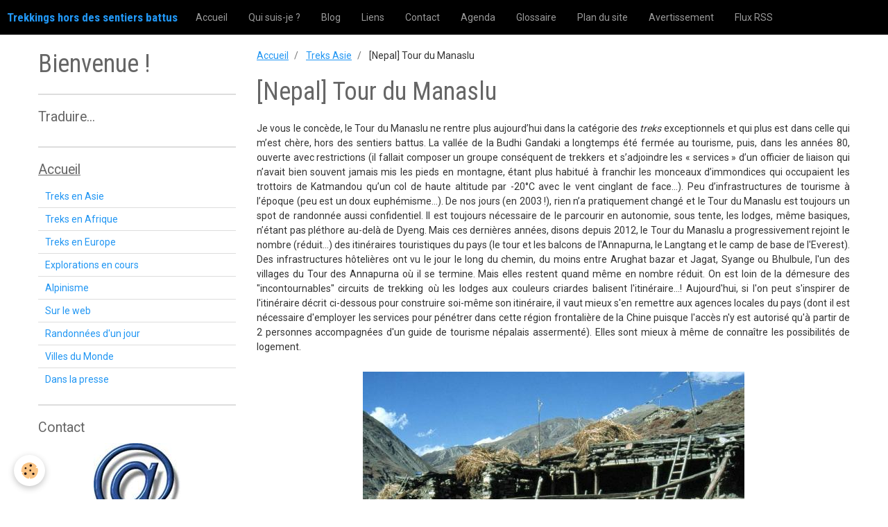

--- FILE ---
content_type: text/html; charset=UTF-8
request_url: https://www.martinpierre.fr/pages/treks-asie/nepal-tour-du-manaslu/
body_size: 228267
content:
<!DOCTYPE html>
<html lang="fr">
    <head>
        <title>[Nepal] Tour du Manaslu</title>
        <!-- smart / basic -->
<meta http-equiv="Content-Type" content="text/html; charset=utf-8">
<!--[if IE]>
<meta http-equiv="X-UA-Compatible" content="IE=edge">
<![endif]-->
<meta name="viewport" content="width=device-width, initial-scale=1, maximum-scale=1.0, user-scalable=no">
<meta name="msapplication-tap-highlight" content="no">
  <link href="//www.martinpierre.fr/fr/themes/designlines/696deb79aa8e5a5838052d25.css?v=dd6eb4fb041d2775370bf331a057d1e5" rel="stylesheet">
  <meta name="description" content="" />
  <link rel="canonical" href="https://www.martinpierre.fr/pages/treks-asie/nepal-tour-du-manaslu/">
<meta name="google-site-verification" content="https://www.martinpierre.fr">
<meta name="generator" content="e-monsite (e-monsite.com)">


<link rel="apple-touch-icon" sizes="114x114" href="https://www.martinpierre.fr/medias/site/mobilefavicon/favicon.gif?fx=c_114_114" />
<link rel="apple-touch-icon" sizes="72x72" href="https://www.martinpierre.fr/medias/site/mobilefavicon/favicon.gif?fx=c_72_72" />
<link rel="apple-touch-icon" href="https://www.martinpierre.fr/medias/site/mobilefavicon/favicon.gif?fx=c_57_57" />
<link rel="apple-touch-icon-precomposed" href="https://www.martinpierre.fr/medias/site/mobilefavicon/favicon.gif?fx=c_57_57" />



<link rel="shortcut icon" href="http://s1.e-monsite.com/2009/07/15/434835621247635317-ico.ico">
<meta name="google-site-verification" content="1BW0zBf8EjbXlKy-vKwJQy7OT2sW0GbkIcnWiqi6vJY" />

        <meta name="theme-color" content="rgba(0, 0, 0, 1)">
        <meta name="msapplication-navbutton-color" content="rgba(0, 0, 0, 1)">
        <meta name="apple-mobile-web-app-capable" content="yes">
        <meta name="apple-mobile-web-app-status-bar-style" content="black-translucent">

                
                                    
                                    
                 
                                                                                        
            <link href="https://fonts.googleapis.com/css?family=Roboto:300,400,700%7CRoboto%20Condensed:300,400,700&display=swap" rel="stylesheet">
        
        <link href="https://maxcdn.bootstrapcdn.com/font-awesome/4.7.0/css/font-awesome.min.css" rel="stylesheet">

        <link href="//www.martinpierre.fr/themes/combined.css?v=6_1646067808_24" rel="stylesheet">

        <!-- EMS FRAMEWORK -->
        <script src="//www.martinpierre.fr/medias/static/themes/ems_framework/js/jquery.min.js"></script>
        <!-- HTML5 shim and Respond.js for IE8 support of HTML5 elements and media queries -->
        <!--[if lt IE 9]>
        <script src="//www.martinpierre.fr/medias/static/themes/ems_framework/js/html5shiv.min.js"></script>
        <script src="//www.martinpierre.fr/medias/static/themes/ems_framework/js/respond.min.js"></script>
        <![endif]-->
        <script src="//www.martinpierre.fr/medias/static/themes/ems_framework/js/ems-framework.min.js?v=778"></script>
        <script src="https://www.martinpierre.fr/themes/content.js?v=6_1646067808_24&lang=fr"></script>

            <script src="//www.martinpierre.fr/medias/static/js/rgpd-cookies/jquery.rgpd-cookies.js?v=778"></script>
    <script>
                                    $(document).ready(function() {
            $.RGPDCookies({
                theme: 'ems_framework',
                site: 'www.martinpierre.fr',
                privacy_policy_link: '/about/privacypolicy/',
                cookies: [{"id":null,"favicon_url":"https:\/\/ssl.gstatic.com\/analytics\/20210414-01\/app\/static\/analytics_standard_icon.png","enabled":true,"model":"google_analytics","title":"Google Analytics","short_description":"Permet d'analyser les statistiques de consultation de notre site","long_description":"Indispensable pour piloter notre site internet, il permet de mesurer des indicateurs comme l\u2019affluence, les produits les plus consult\u00e9s, ou encore la r\u00e9partition g\u00e9ographique des visiteurs.","privacy_policy_url":"https:\/\/support.google.com\/analytics\/answer\/6004245?hl=fr","slug":"google-analytics"},{"id":null,"favicon_url":"","enabled":true,"model":"addthis","title":"AddThis","short_description":"Partage social","long_description":"Nous utilisons cet outil afin de vous proposer des liens de partage vers des plateformes tiers comme Twitter, Facebook, etc.","privacy_policy_url":"https:\/\/www.oracle.com\/legal\/privacy\/addthis-privacy-policy.html","slug":"addthis"}],
                modal_title: 'Gestion\u0020des\u0020cookies',
                modal_description: 'd\u00E9pose\u0020des\u0020cookies\u0020pour\u0020am\u00E9liorer\u0020votre\u0020exp\u00E9rience\u0020de\u0020navigation,\nmesurer\u0020l\u0027audience\u0020du\u0020site\u0020internet,\u0020afficher\u0020des\u0020publicit\u00E9s\u0020personnalis\u00E9es,\nr\u00E9aliser\u0020des\u0020campagnes\u0020cibl\u00E9es\u0020et\u0020personnaliser\u0020l\u0027interface\u0020du\u0020site.',
                privacy_policy_label: 'Consulter\u0020la\u0020politique\u0020de\u0020confidentialit\u00E9',
                check_all_label: 'Tout\u0020cocher',
                refuse_button: 'Refuser',
                settings_button: 'Param\u00E9trer',
                accept_button: 'Accepter',
                callback: function() {
                    // website google analytics case (with gtag), consent "on the fly"
                    if ('gtag' in window && typeof window.gtag === 'function') {
                        if (window.jsCookie.get('rgpd-cookie-google-analytics') === undefined
                            || window.jsCookie.get('rgpd-cookie-google-analytics') === '0') {
                            gtag('consent', 'update', {
                                'ad_storage': 'denied',
                                'analytics_storage': 'denied'
                            });
                        } else {
                            gtag('consent', 'update', {
                                'ad_storage': 'granted',
                                'analytics_storage': 'granted'
                            });
                        }
                    }
                }
            });
        });
    </script>

        <script async src="https://www.googletagmanager.com/gtag/js?id=G-4VN4372P6E"></script>
<script>
    window.dataLayer = window.dataLayer || [];
    function gtag(){dataLayer.push(arguments);}
    
    gtag('consent', 'default', {
        'ad_storage': 'denied',
        'analytics_storage': 'denied'
    });
    
    gtag('js', new Date());
    gtag('config', 'G-4VN4372P6E');
</script>

        
    <!-- Global site tag (gtag.js) -->
        <script async src="https://www.googletagmanager.com/gtag/js?id=UA-9079386-1"></script>
        <script>
        window.dataLayer = window.dataLayer || [];
        function gtag(){dataLayer.push(arguments);}

gtag('consent', 'default', {
            'ad_storage': 'denied',
            'analytics_storage': 'denied'
        });
        gtag('set', 'allow_ad_personalization_signals', false);
                gtag('js', new Date());
        gtag('config', 'UA-9079386-1');
        gtag('config', 'G-278598397');
    </script>
        <script type="application/ld+json">
    {
        "@context" : "https://schema.org/",
        "@type" : "WebSite",
        "name" : "Trekkings hors des sentiers battus",
        "url" : "https://www.martinpierre.fr/"
    }
</script>
            </head>
    <body id="pages_run_treks-asie_nepal-tour-du-manaslu" class="default">
        

        
        <!-- NAV -->
        <nav class="navbar navbar-top">
            <div class="container">
                <div class="navbar-header">
                                        <button data-toggle="collapse" data-target="#navbar" class="btn btn-link navbar-toggle">
                		<i class="fa fa-bars"></i>
					</button>
                                                            <a class="brand" href="https://www.martinpierre.fr/">
                                                                        <span>Trekkings hors des sentiers battus</span>
                                            </a>
                                    </div>
                                <div id="navbar" class="collapse">
                        <ul class="nav navbar-nav">
                    <li>
                <a href="https://www.martinpierre.fr/">
                                        Accueil
                </a>
                            </li>
                    <li>
                <a href="https://www.martinpierre.fr/pages/divers/qui-suis-je.html">
                                        Qui suis-je ?
                </a>
                            </li>
                    <li>
                <a href="https://www.martinpierre.fr/blog/">
                                        Blog
                </a>
                            </li>
                    <li>
                <a href="https://www.martinpierre.fr/liens">
                                        Liens
                </a>
                            </li>
                    <li>
                <a href="https://www.martinpierre.fr/contact">
                                        Contact
                </a>
                            </li>
                    <li>
                <a href="https://www.martinpierre.fr/agenda">
                                        Agenda
                </a>
                            </li>
                    <li>
                <a href="https://www.martinpierre.fr/pages/glossaire/">
                                        Glossaire
                </a>
                            </li>
                    <li>
                <a href="http://s3.e-monsite.com/2010/12/06/11/Plan_du_site.pdf">
                                        Plan du site
                </a>
                            </li>
                    <li>
                <a href="http://www.martinpierre.fr/pages/divers/avertiss.html">
                                        Avertissement
                </a>
                            </li>
                    <li>
                <a href="https://www.martinpierre.fr/blog/generalites/recevoir-les-dernieres-nouvelles-du-blog.html"onclick="window.open(this.href);return false;">
                                        Flux RSS
                </a>
                            </li>
                    <li>
                <a href="https://www.martinpierre.fr/pages/villes-du-monde/expositions-et-spectacles">
                                        Expositions et spectacles
                </a>
                            </li>
                    <li>
                <a href="https://www.martinpierre.fr/pages/expositions-et-spectacles">
                                        Expositions et spectacles
                </a>
                            </li>
                    <li>
                <a href="https://www.martinpierre.fr/pages/expositions-et-spectacles.html">
                                        Expositions et spectacles
                </a>
                            </li>
            </ul>

                </div>
                
                            </div>
        </nav>
        
        <!-- WRAPPER -->
                                                                <div id="wrapper" class="container">
            <!-- MAIN -->
            <div id="main">
                                       <ol class="breadcrumb">
                  <li>
            <a href="https://www.martinpierre.fr/">Accueil</a>
        </li>
                        <li>
            <a href="https://www.martinpierre.fr/pages/treks-asie/">Treks Asie</a>
        </li>
                        <li class="active">
            [Nepal] Tour du Manaslu
         </li>
            </ol>
                                
                                                                    
                                <div class="view view-pages" id="view-category" data-category="nepal-tour-du-manaslu">
    
            <div id="rows-696deb79aa8e5a5838052d25" class="rows" data-total-pages="1" data-current-page="1">
                                                            
                
                        
                        
                                
                                <div class="row-container rd-1 page_1" data-rowid="696deb79aa926e5a8b3985d1" data-mcp-line-id="696deb79aa926e5a8b3985d1">
            	<div class="row-content">
        			                        			    <div class="row" data-role="line">

                    
                                                
                                                                        
                                                
                                                
						                                                                                    
                                        				<div data-role="cell" data-mcp-cell-id="696deb79aa96d131ce7be8b8" class="column" style="width:100%">
            					<div id="cell-696deb79aa96d131ce7be8b8" class="column-content">            							<h1>[Nepal] Tour du Manaslu</h1>
            						            					</div>
            				</div>
																		        			</div>
                            		</div>
                        	</div>
						                                                            
                
                        
                        
                                
                                <div class="row-container rd-2 page_1" data-rowid="696deb79aa99572db49dd606" data-mcp-line-id="696deb79aa99572db49dd606">
            	<div class="row-content">
        			                        			    <div class="row" data-role="line">

                    
                                                
                                                                        
                                                
                                                
						                                                                                    
                                        				<div data-role="cell" data-mcp-cell-id="696deb79aa9c4bf26526932b" class="column" style="width:100%">
            					<div id="cell-696deb79aa9c4bf26526932b" class="column-content">            							<p style="text-align: justify; margin: 0cm 0cm 0pt;"><span style="font-family: 'Trebuchet MS';"><span style="font-size: small;"><a name="haut"></a></span></span></p>

<p style="text-align: justify; margin: 0cm 0cm 0pt;"><span style="font-family: 'Trebuchet MS';"><span style="font-size: small;"><span style="display: inline !important; float: none; background-color: rgba(255, 255, 255, 1); color: rgba(51, 51, 51, 1); font-family: &quot;Roboto&quot;; font-size: 14px; font-style: normal; font-variant: normal; font-weight: 400; letter-spacing: normal; orphans: 2; text-align: justify; text-decoration: none; text-indent: 0px; text-transform: none; -webkit-text-stroke-width: 0px; white-space: normal; word-spacing: 0px;">Je vous le conc&egrave;de, le Tour du Manaslu ne rentre plus aujourd&rsquo;hui dans la cat&eacute;gorie des <em>treks</em></span><em style="box-sizing: border-box; color: rgba(51, 51, 51, 1); font-family: &amp;quot;roboto&amp;quot;; font-size: 14px; font-style: italic; font-variant: normal; font-weight: 400; letter-spacing: normal; orphans: 2; text-align: justify; text-decoration: none; text-indent: 0px; text-transform: none; -webkit-text-stroke-width: 0px; white-space: normal; word-spacing: 0px;">&nbsp;</em><span style="display: inline !important; float: none; background-color: rgba(255, 255, 255, 1); color: rgba(51, 51, 51, 1); font-family: &quot;Roboto&quot;; font-size: 14px; font-style: normal; font-variant: normal; font-weight: 400; letter-spacing: normal; orphans: 2; text-align: justify; text-decoration: none; text-indent: 0px; text-transform: none; -webkit-text-stroke-width: 0px; white-space: normal; word-spacing: 0px;">exceptionnels et qui plus est dans celle qui m&rsquo;est ch&egrave;re, hors des sentiers battus. La vall&eacute;e de la Budhi Gandaki a longtemps &eacute;t&eacute; ferm&eacute;e au tourisme, puis, dans les ann&eacute;es 80, ouverte avec restrictions (il fallait composer un groupe cons&eacute;quent de trekkers</span><em style="box-sizing: border-box; color: rgba(51, 51, 51, 1); font-family: &amp;quot;roboto&amp;quot;; font-size: 14px; font-style: italic; font-variant: normal; font-weight: 400; letter-spacing: normal; orphans: 2; text-align: justify; text-decoration: none; text-indent: 0px; text-transform: none; -webkit-text-stroke-width: 0px; white-space: normal; word-spacing: 0px;">&nbsp;</em><span style="display: inline !important; float: none; background-color: rgba(255, 255, 255, 1); color: rgba(51, 51, 51, 1); font-family: &quot;Roboto&quot;; font-size: 14px; font-style: normal; font-variant: normal; font-weight: 400; letter-spacing: normal; orphans: 2; text-align: justify; text-decoration: none; text-indent: 0px; text-transform: none; -webkit-text-stroke-width: 0px; white-space: normal; word-spacing: 0px;">et s&rsquo;adjoindre les &laquo;&nbsp;services&nbsp;&raquo; d&rsquo;un officier de liaison qui n&rsquo;avait bien souvent jamais mis les pieds en montagne, &eacute;tant plus habitu&eacute; &agrave; franchir les monceaux d&rsquo;immondices qui occupaient les trottoirs de Katmandou qu&rsquo;un col de haute altitude par -20&deg;C avec le vent cinglant de face&hellip;). Peu d&rsquo;infrastructures de tourisme &agrave; l&rsquo;&eacute;poque (peu est un doux euph&eacute;misme...). De nos jours (en 2003 !), rien n&rsquo;a pratiquement chang&eacute; et le Tour du Manaslu est toujours un spot de randonn&eacute;e aussi confidentiel. Il est toujours n&eacute;cessaire de le parcourir en autonomie, sous tente, les lodges</span><span style="display: inline !important; float: none; background-color: rgba(255, 255, 255, 1); color: rgba(51, 51, 51, 1); font-family: &quot;Roboto&quot;; font-size: 14px; font-style: normal; font-variant: normal; font-weight: 400; letter-spacing: normal; orphans: 2; text-align: justify; text-decoration: none; text-indent: 0px; text-transform: none; -webkit-text-stroke-width: 0px; white-space: normal; word-spacing: 0px;">, m&ecirc;me basiques, n&rsquo;&eacute;tant pas pl&eacute;thore au-del&agrave; de Dyeng. Mais ces derni&egrave;res ann&eacute;es, disons depuis 2012, le Tour du Manaslu a progressivement rejoint le nombre (r&eacute;duit...) des itin&eacute;raires touristiques du pays (le tour et les balcons de l&#39;Annapurna, le Langtang et le camp de base de l&#39;Everest). Des infrastructures h&ocirc;teli&egrave;res ont vu le jour le long du chemin, du moins entre Arughat bazar</span><span style="display: inline !important; float: none; background-color: rgba(255, 255, 255, 1); color: rgba(51, 51, 51, 1); font-family: &quot;Roboto&quot;; font-size: 14px; font-style: normal; font-variant: normal; font-weight: 400; letter-spacing: normal; orphans: 2; text-align: justify; text-decoration: none; text-indent: 0px; text-transform: none; -webkit-text-stroke-width: 0px; white-space: normal; word-spacing: 0px;">&nbsp;et Jagat, Syange ou Bhulbule, l&#39;un des villages du Tour des Annapurna o&ugrave; il se termine. Mais elles restent quand m&ecirc;me en nombre r&eacute;duit. On est loin de la d&eacute;mesure des &quot;incontournables&quot; circuits de trekking</span><em style="box-sizing: border-box; color: rgba(51, 51, 51, 1); font-family: &amp;quot;roboto&amp;quot;; font-size: 14px; font-style: italic; font-variant: normal; font-weight: 400; letter-spacing: normal; orphans: 2; text-align: justify; text-decoration: none; text-indent: 0px; text-transform: none; -webkit-text-stroke-width: 0px; white-space: normal; word-spacing: 0px;">&nbsp;</em><span style="display: inline !important; float: none; background-color: rgba(255, 255, 255, 1); color: rgba(51, 51, 51, 1); font-family: &quot;Roboto&quot;; font-size: 14px; font-style: normal; font-variant: normal; font-weight: 400; letter-spacing: normal; orphans: 2; text-align: justify; text-decoration: none; text-indent: 0px; text-transform: none; -webkit-text-stroke-width: 0px; white-space: normal; word-spacing: 0px;">o&ugrave; les lodges</span><span style="display: inline !important; float: none; background-color: rgba(255, 255, 255, 1); color: rgba(51, 51, 51, 1); font-family: &quot;Roboto&quot;; font-size: 14px; font-style: normal; font-variant: normal; font-weight: 400; letter-spacing: normal; orphans: 2; text-align: justify; text-decoration: none; text-indent: 0px; text-transform: none; -webkit-text-stroke-width: 0px; white-space: normal; word-spacing: 0px;">&nbsp;aux couleurs criardes balisent l&#39;itin&eacute;raire...! Aujourd&#39;hui, si l&#39;on peut s&#39;inspirer de l&#39;itin&eacute;raire d&eacute;crit ci-dessous pour construire soi-m&ecirc;me son itin&eacute;raire, il vaut mieux s&#39;en remettre aux agences locales du pays (dont il est n&eacute;cessaire d&#39;employer les services pour p&eacute;n&eacute;trer dans cette r&eacute;gion frontali&egrave;re de la Chine puisque l&#39;acc&egrave;s n&#39;y est autoris&eacute; qu&#39;&agrave; partir de 2 personnes accompagn&eacute;es d&#39;un guide de tourisme n&eacute;palais asserment&eacute;). Elles sont mieux &agrave; m&ecirc;me de conna&icirc;tre les possibilit&eacute;s de logement.</span></span></span><br />
&nbsp;</p>

<p style="margin: 0cm 0cm 0pt; text-align: center;"><a href="/medias/images/samdo.jpg" rel="iframe" title="Le village de Samdo"><img alt="Le village de Samdo" class="img-center" height="411" src="/medias/images/samdo.jpg?fx=r_550_412" width="550" /></a></p>

<p style="margin: 0cm 0cm 0pt; text-align: justify;">&nbsp;</p>

<p style="margin: 0cm 0cm 0pt; text-align: justify;">Pourquoi cet itin&eacute;raire rejoint-il ma collection&nbsp;? Tout simplement parce que c&rsquo;est une vall&eacute;e du N&eacute;pal d&rsquo;une beaut&eacute; &eacute;poustouflante, que l&rsquo;on a l&rsquo;occasion de tutoyer de nombreux sommets altiers pour la plupart d&rsquo;entre eux totalement inconnus (m&ecirc;me les locaux ne les ont jamais baptis&eacute;s&hellip;) et que tout au long de la remont&eacute;e de la vall&eacute;e de la Budhi Gandaki vous traverserez de nombreux villages n&eacute;palais authentiques. Ici, c&rsquo;est la vie pastorale qui domine. D&egrave;s le d&eacute;part de Ghorka (ou maintenant d&rsquo;Arughat <em>bazar</em>, une piste en terre venant d&rsquo;&ecirc;tre cr&eacute;&eacute;e), la conformation des villages correspond aux diff&eacute;rentes ethnies ou castes qui les peuplent&nbsp;: ici des <em>gurungs </em>ou des <em>tamangs</em>, plus haut des <em>sherpas</em> voire m&ecirc;me des tib&eacute;tains &eacute;migr&eacute;s du Kham au moment de l&#39;invasion du Tibet par la Chine, au fur et &agrave; mesure que l&rsquo;on se rapproche de la fronti&egrave;re tib&eacute;taine. D&rsquo;ailleurs, quelques cols d&rsquo;altitude officiellement ferm&eacute;s (&hellip;) permettent de perp&eacute;tuer le commerce mill&eacute;naire entre les deux pays.</p>

<p style="margin: 0cm 0cm 0pt; text-align: center;">&nbsp;</p>

            						            					</div>
            				</div>
																		        			</div>
                            		</div>
                        	</div>
						                                                            
                
                        
                        
                                
                                <div class="row-container rd-3 page_1" data-rowid="696deb79aa9f76de5a500b4c" data-mcp-line-id="696deb79aa9f76de5a500b4c">
            	<div class="row-content">
        			                        			    <div class="row" data-role="line">

                    
                                                
                                                                        
                                                
                                                
						                                                                                    
                                        				<div data-role="cell" data-mcp-cell-id="696deb79aaa1a9eeddd5afe7" class="column" style="width:100%">
            					<div id="cell-696deb79aaa1a9eeddd5afe7" class="column-content">            							<p style="text-align: justify; margin: 0cm 0cm 0pt;">C&ocirc;t&eacute; montagnes, le Manaslu <em>himal </em>pr&eacute;c&egrave;de celui des Annapurna quand on arrive par la route de Katmandou. Du nord au sud, les sommets qui le composent tutoient les 7000m et pour l&rsquo;un d&rsquo;entre eux d&eacute;passe les 8000&nbsp;: Himlung <em>himal</em>, Cheo <em>himal</em>, Larkya <em>peak</em>, Manaslu N et W, Ngadi <em>Chuli</em>, Himalchuli et Bouddha <em>peak</em>, ces quatre derniers sommets cit&eacute;s composant notre horizon quand on parcourt la basse vall&eacute;e de Marsyangdi <em>khola </em>de Besisahar &agrave; Dharapani lors des trois premiers jours du Tour des Annapurna.</p>

<p style="text-align: justify; margin: 0cm 0cm 0pt;">&nbsp;</p>

<p style="margin: 0cm 0cm 0pt; text-align: center;"><a href="/medias/images/02-ghap.jpg" rel="iframe" title="Enfants à Ghap"><img alt="Enfants à Ghap" class="img-center" height="385" src="/medias/images/02-ghap.jpg?fx=r_550_550" width="550" /></a></p>

<p style="text-align: justify;">Venez donc rejoindre nos traces loin de l&rsquo;affluence et du mercantilisme qui caract&eacute;risent la vall&eacute;e voisine, celle dont vous en parcourerez trois &eacute;tapes au retour de ce fascinant p&eacute;riple au moment o&ugrave; vous reprendrez pied sur l&rsquo;autoroute &agrave; hauteur de Dharapani (c&rsquo;est d&rsquo;ailleurs aga&ccedil;ant de terminer comme &ccedil;a et c&#39;est pourquoi je vous propose une petite surprise &agrave; la fin&hellip;). Au c&oelig;ur d&rsquo;une r&eacute;gion encore pr&eacute;serv&eacute;e du tourisme de masse, venez appr&eacute;cier l&rsquo;authenticit&eacute; et la gentillesse de ses habitants...</p>

<p style="text-align: justify;">Bon, cette introduction date de 2003 et depuis pas mal d&#39;ann&eacute;es se sont &eacute;coul&eacute;es et :<br />
- le s&eacute;isme de 2015 a fait pas mal de <strong>d&eacute;g&acirc;ts</strong><br />
- le circuit est ponctu&eacute; de <em>lodges </em>(ce n&#39;est pas encore le Tour des Annapurna mais quand m&ecirc;me <strong>il commence d&#39;y avoir du monde</strong>...)<br />
- les pistes se sont faites plus pregnantes (on peut d&eacute;marrer d&#39;Arughat bazar, jusqu&#39;&agrave; Machhakhola voire Jagat il y a une piste dont <strong>les travaux se poursuivent vers la haute vall&eacute;e</strong>, et de l&#39;autre c&ocirc;t&eacute; &agrave; Dharapani, c&#39;est la <strong>piste</strong> de la vall&eacute;e de la Marsyangdi nadi...)</p>

<p style="text-align: justify;">La carte interactive est disponible sur <a href="http://maps.google.fr/maps/ms?ie=UTF8&amp;hl=fr&amp;msa=0&amp;msid=111458363221735804138.000477adb0db4786b1069&amp;ll=28.31768,84.510956&amp;spn=0.982863,1.086273&amp;t=p&amp;z=10" target="_blank">Google Maps</a> et n&#39;oubliez pas en fin de topo les sous-rubriques <a href="https://www.martinpierre.fr/pages/treks-asie/nepal-tour-du-manaslu/preparatifs.html" target="_blank">Pr&eacute;paratifs</a>, <a href="https://www.martinpierre.fr/pages/treks-asie/nepal-tour-du-manaslu/sur-place.html" target="_blank">Sur Place</a>, <a href="https://www.martinpierre.fr/pages/treks-asie/nepal-tour-du-manaslu/dossier-de-voyage.html" target="_blank">Dossier de voyage</a> (avec la carte t&eacute;l&eacute;chargeable en PDF) et bien d&#39;autres choses encore.</p>

<p style="text-align: justify;">T&eacute;l&eacute;chargez la carte du circuit en PDF :&nbsp;&nbsp;<img alt="Pdf image 1" src="/medias/images/pdf-image-1.jpg?fx=r_30_28" style="border-bottom-color:currentColor;border-bottom-style:none;border-bottom-width:0px;border-image-outset:0;border-image-repeat:stretch;border-image-slice:100%;border-image-source:none;border-image-width:1;border-left-color:currentColor;border-left-style:none;border-left-width:0px;border-right-color:currentColor;border-right-style:none;border-right-width:0px;border-top-color:currentColor;border-top-style:none;border-top-width:0px;height:14px;vertical-align:middle;width:15px;" /> <a href="https://www.martinpierre.fr/medias/files/92589546carte-manaslu-pdf.pdf" target="_blank" title="Carte Tour du Manaslu">Carte Tour du Manaslu</a></p>

<p style="margin: 0cm 0cm 0pt; text-align: center;"><a href="/medias/images/trek-manaslu.jpg" rel="iframe" title="Trek manaslu"><img alt="Trek manaslu" class="img-center" height="215" src="/medias/images/trek-manaslu.jpg?fx=r_550_215" width="547" /></a></p>

            						            					</div>
            				</div>
																		        			</div>
                            		</div>
                        	</div>
						                                                            
                
                        
                        
                                
                                <div class="row-container rd-4 page_1" data-rowid="696deb79aaa36bcd0ac9a646" data-mcp-line-id="696deb79aaa36bcd0ac9a646">
            	<div class="row-content">
        			                        			    <div class="row" data-role="line">

                    
                                                
                                                                        
                                                
                                                
						                                                                                    
                                        				<div data-role="cell" data-mcp-cell-id="696deb79aaa6ef4166fcc3a5" class="column" style="width:100%">
            					<div id="cell-696deb79aaa6ef4166fcc3a5" class="column-content">            							<p style="text-align: center;">&nbsp;</p>

<p style="text-align: center;"><span style="font-size:36px;"><strong>LE TREK JOUR PAR JOUR</strong></span></p>

            						            					</div>
            				</div>
																		        			</div>
                            		</div>
                        	</div>
						                                                            
                
                        
                        
                                
                                <div class="row-container rd-5 page_1" data-rowid="696deb79aaa8e6eaf91072f2" data-mcp-line-id="696deb79aaa8e6eaf91072f2">
            	<div class="row-content">
        			        			<h2 class="row-title">
                                                    Jour 1 : Kathmandu - Gorkha - Gorkha durbar
                                            </h2>
    				                        			    <div class="row" data-role="line">

                    
                                                
                                                                        
                                                
                                                
						                                                                                    
                                        				<div data-role="cell" data-mcp-cell-id="696deb79aaabf2f90c72b9c2" class="column" style="width:100%">
            					<div id="cell-696deb79aaabf2f90c72b9c2" class="column-content">            							<p style="text-align: justify;"><em>5h de bus et 1h / +250m / -0m<br />
Les 3 premiers jours de marche entre Gorkha et Arughat sont optionnels car l&#39;on peut se rendre en v&eacute;hicule directement &agrave; Arughat bazar par une piste. Mais cette variante propose une immersion dans la campagne n&eacute;palaise, une belle introduction &agrave; ce qui va suivre...</em><br />
<a href="https://photos.app.goo.gl/S2CcLoKb1SPAQJ2d8" target="_blank"><span style="background-color:#FFFF00;">Diaporama de Gorkha &agrave; Jagat</span></a>&nbsp;De la rue principale bord&eacute;e de magasins et de <em>lodges </em>de Gorkha (1050m), monter par la piste qui longe le camp militaire et trouver sur la D les escaliers qui conduisent en 40mn au sommet de la colline sur laquelle est perch&eacute; le temple hindou, &eacute;difice de brique rouge aux fen&ecirc;tres de bois sculpt&eacute; (visite possible en dehors des offices). Si la m&eacute;t&eacute;o est cl&eacute;mente et que la brume de chaleur n&rsquo;occulte pas l&rsquo;horizon, vous disposerez d&rsquo;une superbe vue panoramique sur la cha&icirc;ne de l&rsquo;Himalaya, de l&rsquo;Annapurna au Langtang. Nuit en tente un peu en contrebas du temple.</p>

<p class="MsoNormal" style="margin: 0cm 3.6pt 0pt 0cm; text-align: center; -ms-text-autospace: ideograph-numeric;"><a href="/medias/images/gorkha.jpg" rel="iframe" title="Le palais royal sur les hauteurs de Gorkha"><img alt="Le palais royal sur les hauteurs de Gorkha" class="img-center" height="412" src="/medias/images/gorkha.jpg?fx=r_550_412" width="549" /></a></p>

            						            					</div>
            				</div>
																		        			</div>
                            		</div>
                        	</div>
						                                                            
                
                        
                        
                                
                                <div class="row-container rd-6 page_1" data-rowid="696deb79aaadcdc59d6feeed" data-mcp-line-id="696deb79aaadcdc59d6feeed">
            	<div class="row-content">
        			        			<h2 class="row-title">
                                                    Jour 2 : Gorkha durbar - Kharikhatang - Khanchok
                                            </h2>
    				                        			    <div class="row" data-role="line">

                    
                                                
                                                                        
                                                
                                                
						                                                                                    
                                        				<div data-role="cell" data-mcp-cell-id="696deb79aab1e4c4737add2a" class="column" style="width:100%">
            					<div id="cell-696deb79aab1e4c4737add2a" class="column-content">            							<p style="text-align: justify;"><em>4h / +300m / -600m</em><br />
Premi&egrave;re matin&eacute;e de marche campagnarde qui commence par un parcours en montagnes russes sur le fil d&rsquo;une cr&ecirc;te. On traverse quelques villages (Pandeko Chautara, Ahle et Taple) et leurs maisons typiques du pi&eacute;mont himalayen avant d&rsquo;aborder un col. La descente qui suit emprunte une alternance de pistes et d&rsquo;escaliers. On entre dans le bourg plut&ocirc;t anim&eacute; de Khanchok o&ugrave;, sur la place principale, l&rsquo;on croise de nombreux villageois qui vont et viennent tout occup&eacute;s au travail des champs. Nuit en tente dans l&rsquo;arri&egrave;re-cour d&rsquo;un <em>lodge</em>.</p>

            						            					</div>
            				</div>
																		        			</div>
                            		</div>
                        	</div>
						                                                            
                
                        
                        
                                
                                <div class="row-container rd-7 page_1" data-rowid="696deb79aab3d78ed3adec4f" data-mcp-line-id="696deb79aab3d78ed3adec4f">
            	<div class="row-content">
        			        			<h2 class="row-title">
                                                    Jour 3 : Khanchok - Tin chautara - Arughat Bazar
                                            </h2>
    				                        			    <div class="row" data-role="line">

                    
                                                
                                                                        
                                                
                                                
						                                                                                    
                                        				<div data-role="cell" data-mcp-cell-id="696deb79aab5391fc05bd1fc" class="column" style="width:100%">
            					<div id="cell-696deb79aab5391fc05bd1fc" class="column-content">            							<p style="text-align: justify;"><em>4h30 / +100m / -600m</em><br />
De Khanchok, descendre traverser la rivi&egrave;re &agrave; gu&eacute; avant de remonter sur Kayapani. Pass&eacute; le village, le sentier d&eacute;vale dans une autre vall&eacute;e au milieu de laquelle coule une rivi&egrave;re. La remonter vers l&rsquo;amont pour atteindre Tin Chautara construit au beau milieu des rizi&egrave;res puis apr&egrave;s &ecirc;tre pass&eacute; &agrave; Ganeshsthan et Shiraune Bash, remonter jusqu&rsquo;&agrave; un belv&eacute;d&egrave;re d&rsquo;o&ugrave; on domine la vall&eacute;e de la Budhi Gandaki. Arughat <em>bazar </em>au milieu des plantations de bananiers nous attend, pos&eacute; au bord de la fougueuse rivi&egrave;re &agrave; 530m. L&rsquo;air est vraiment &eacute;touffant. Vivement les &eacute;tendues glac&eacute;es&nbsp;! Nuit en tente sur la RD de la Budhi Gandaki peu apr&egrave;s la sortie du village. Dans l&rsquo;apr&egrave;s-midi, possibilit&eacute; de descendre au bourg principal en traversant la rivi&egrave;re sur une impressionnante passerelle suspendue (&eacute;piceries, poste, banque,&hellip;). Noter qu&rsquo;Arughat <em>bazar </em>dispose maintenant d&rsquo;un acc&egrave;s &agrave; la Privithi h<em>ighway </em>(autrement dit la route Katmandou - Pokhara) depuis Dhading. Attention ! La piste en terre est sujette &agrave; pas mal d&rsquo;&eacute;boulements de terrain et donc souvent coup&eacute;e&hellip;</p>

<p class="MsoNormal" style="margin: 0cm 3.6pt 0pt 0cm; text-align: center; -ms-text-autospace: ideograph-numeric;"><a href="/medias/images/budhi.jpg" rel="iframe" title="La basse vallée de la Budhi gandaki"><img alt="La basse vallée de la Budhi gandaki" class="img-center" height="411" src="/medias/images/budhi.jpg?fx=r_550_412" width="550" /></a></p>

            						            					</div>
            				</div>
																		        			</div>
                            		</div>
                        	</div>
						                                                            
                
                        
                        
                                
                                <div class="row-container rd-8 page_1" data-rowid="696deb79aab8856cf33d5744" data-mcp-line-id="696deb79aab8856cf33d5744">
            	<div class="row-content">
        			        			<h2 class="row-title">
                                                    Jour 4 : Arughat Bazar - Mordar - Arkhet - Kyoropani - Soti khola
                                            </h2>
    				                        			    <div class="row" data-role="line">

                    
                                                
                                                                        
                                                
                                                
						                                                                                    
                                        				<div data-role="cell" data-mcp-cell-id="696deb79aababf016abc47fe" class="column" style="width:100%">
            					<div id="cell-696deb79aababf016abc47fe" class="column-content">            							<p style="text-align: justify;"><em>5h / +200m / -100m</em><br />
A partir de maintenant, nous allons entamer la longue remont&eacute;e de la vall&eacute;e de la Budhi Gandaki jusqu&rsquo;&agrave; sa source, soit 11 jours de marche pour atteindre le col du Larkya <em>La </em>convoit&eacute;... En pente mod&eacute;r&eacute;e, le sentier des premiers jours se contente d&rsquo;en suivre les berges en louvoyant parmi les rizi&egrave;res et les champs de bl&eacute;, paysage agraire de toute beaut&eacute; mais &agrave; ce niveau, la montagne ne pointe pas encore son museau glac&eacute; &agrave; l&rsquo;horizon. L&rsquo;int&eacute;r&ecirc;t de la randonn&eacute;e se trouve dans la travers&eacute;e de nombreux villages dans lesquels on croise des dizaines de personnes avec lesquelles on peut &eacute;changer quelques paroles bien entendu avec l&rsquo;aide de notre <em>sirdar</em> traducteur. On part RD pour rejoindre tout d&rsquo;abord Mordar puis Arket (2h, 600m). Poursuivant dans les cultures, voici bient&ocirc;t Kokethar (1h30, 610m) en pr&eacute;alable au franchissement du premier ressaut rocheux (il va falloir s&rsquo;y habituer&hellip;) suivi de la travers&eacute;e de l&rsquo;Amas <em>khola</em>. Nous passons Kyoropani avant d&rsquo;emprunter un sentier &agrave; flanc de montagne pour faire &eacute;tape &agrave; Soti <em>khola </em>(620m). Nuit en tente au milieu du village dans le jardin d&rsquo;une propri&eacute;t&eacute; sur la G du chemin.</p>

<p class="MsoNormal" style="margin: 0cm 3.6pt 0pt 0cm; text-align: center; -ms-text-autospace: ideograph-numeric;"><a href="/medias/images/sotikhola.jpg" rel="iframe" title="Sur le seuil d'une maison de Sotikhola"><img alt="Sur le seuil d'une maison de Sotikhola" class="img-center" height="549" src="/medias/images/sotikhola.jpg?fx=r_414_550" width="414" /></a></p>

            						            					</div>
            				</div>
																		        			</div>
                            		</div>
                        	</div>
						                                                            
                
                        
                        
                                
                                <div class="row-container rd-9 page_1" data-rowid="696deb79aabccaadaca54d7d" data-mcp-line-id="696deb79aabccaadaca54d7d">
            	<div class="row-content">
        			        			<h2 class="row-title">
                                                    Jour 5 : Soti khola - Lapubesi - Kanigaon - Machha khola
                                            </h2>
    				                        			    <div class="row" data-role="line">

                    
                                                
                                                                        
                                                
                                                
						                                                                                    
                                        				<div data-role="cell" data-mcp-cell-id="696deb79aabfc558b435e625" class="column" style="width:100%">
            					<div id="cell-696deb79aabfc558b435e625" class="column-content">            							<p style="text-align: justify;"><em>6h / +530m / -200m</em><br />
Fini le &laquo;&nbsp;plat pays&nbsp;&raquo;&nbsp;! Nous allons d&eacute;sormais entrer dans une zone de mont&eacute;es et descentes successives qui nous conduisent &agrave; Lapubesi (2h30, 830m). On peut d&rsquo;ailleurs se poser pour le <em>lunch</em>, une fois le village pass&eacute;, au bord de la rivi&egrave;re en contrebas, sur la large plage de galets. Cet apr&egrave;s-midi, on retrouvera les champs et les rizi&egrave;res pos&eacute;s sur les banquettes RD de la Budhi Gandaki pour avancer jusqu&rsquo;&agrave; Kanigaon (2h15, 910m) et finir au village &eacute;tape de Machha <em>khola</em>. Au passage nous aurons pu apercevoir au loin, droit devant nous et fermant la vall&eacute;e, le Shingri <em>himal </em>qui culmine &agrave; 7187m. Nuit en tente.</p>

            						            					</div>
            				</div>
																		        			</div>
                            		</div>
                        	</div>
						                                                            
                
                        
                        
                                
                                <div class="row-container rd-10 page_1" data-rowid="696deb79aac2ec515dba93f0" data-mcp-line-id="696deb79aac2ec515dba93f0">
            	<div class="row-content">
        			        			<h2 class="row-title">
                                                    Jour 6 : Machha khola - Khorlabesi - Tatopani - Dobhan - Lauri -  Jagat
                                            </h2>
    				                        			    <div class="row" data-role="line">

                    
                                                
                                                                        
                                                
                                                
						                                                                                    
                                        				<div data-role="cell" data-mcp-cell-id="696deb79aac42f3f36aa711f" class="column" style="width:100%">
            					<div id="cell-696deb79aac42f3f36aa711f" class="column-content">            							<p style="text-align: justify;"><em>6h30 / +700m / -300m</em><br />
Traverser la rivi&egrave;re pour continuer sur une portion de sentier taill&eacute;e dans la roche. Il s&rsquo;ensuit une travers&eacute;e d&rsquo;&eacute;boulis jusqu&rsquo;&agrave; Khorlabesi, juste un hameau. La vall&eacute;e se resserre pour ne laisser passage qu&rsquo;&agrave; la seule rivi&egrave;re et &agrave; notre sentier qui poursuit en encorbellement quelques 50m au-dessus des flots. Puis c&rsquo;est Tatopani (&ccedil;a veut dire eau chaude en n&eacute;palais, chouette&hellip;!) que l&rsquo;on atteint apr&egrave;s 2h de chemin. Apr&egrave;s la r&eacute;cr&eacute;ation, la RD devient hostile au voyageur pi&eacute;ton (grosse falaise droit devant), il nous faut donc pour la premi&egrave;re fois du p&eacute;riple passer sur la RG au moyen d&rsquo;un pont suspendu. Apr&egrave;s cet interm&egrave;de, le sentier va (enfin) commencer &agrave; s&rsquo;&eacute;lever jusqu&rsquo;&agrave; Dobhan, village que l&rsquo;on atteint apr&egrave;s avoir franchi la Dobhan <em>khola </em>sur une passerelle (1h45, 1000m). La partie de sentier qui suit est assez perturb&eacute;e encha&icirc;nant mont&eacute;es et descentes jusqu&rsquo;&agrave; atteindre dans un collet un point de vue sur la large gorge qu&rsquo;a dessin&eacute;e la rivi&egrave;re. Nous traversons la Yaru <em>khola </em>en pr&eacute;alable &agrave; l&rsquo;entr&eacute;e dans Lauri. On passe RD de la Budhi Gandaki que l&rsquo;on va suivre vers l&rsquo;amont &agrave; travers champs jusqu&rsquo;&agrave; l&rsquo;entr&eacute;e de Jagat (2h45, 1300m, poste, <em>lodge</em>, <em>check-post</em>). Nuit en tente ou en <em>lodge</em>.</p>

<p class="MsoNormal" style="margin: 0cm 3.6pt 0pt 0cm; text-align: center; -ms-text-autospace: ideograph-numeric;"><a href="/medias/images/jagat.jpg" rel="iframe" title="Jagat (Budhi gandaki)"><img alt="Jagat (Budhi gandaki)" class="img-center" height="412" src="/medias/images/jagat.jpg?fx=r_550_412" width="549" /></a></p>

            						            					</div>
            				</div>
																		        			</div>
                            		</div>
                        	</div>
						                                                            
                
                        
                        
                                
                                <div class="row-container rd-11 page_1" data-rowid="696deb79aac6d12098c84269" data-mcp-line-id="696deb79aac6d12098c84269">
            	<div class="row-content">
        			        			<h2 class="row-title">
                                                    Jour 7 : Jagat - Gata khola - Philim
                                            </h2>
    				                        			    <div class="row" data-role="line">

                    
                                                
                                                                        
                                                
                                                
						                                                                                    
                                        				<div data-role="cell" data-mcp-cell-id="696deb79aac92f366fa55672" class="column" style="width:100%">
            					<div id="cell-696deb79aac92f366fa55672" class="column-content">            							<p style="text-align: justify;"><em>2h45 / +350m / -100m</em><br />
<a href="https://photos.app.goo.gl/q1vyoSmnYGhxUnMB9" target="_blank"><span style="background-color:#FFFF00;">Diaporama de Jagat &agrave; Lho</span></a>&nbsp;Apr&egrave;s la bamb&eacute;e d&rsquo;hier, petite demi-journ&eacute;e de repos pour aller se poser dans le village de Philim et passer une apr&egrave;s-midi &agrave; f&ocirc;latrer dans les ruelles, &agrave; &eacute;changer avec les villageois, &agrave; s&rsquo;amuser avec les enfants qui ne manqueront pas de venir satisfaire leur curiosit&eacute;... De Jagat, on va tout d&rsquo;abord traverser la Pangour <em>khola </em>avant de poursuivre, en alternant mont&eacute;es et descentes, jusqu&rsquo;&agrave; Gata <em>khola </em>(2h, 1350m). Au passage, nous sommes pass&eacute;s par les villages de Sulleri et Setibas pos&eacute;s en RD de la vall&eacute;e dans lesquels r&egrave;gne une sympathique ambiance. Juste apr&egrave;s la travers&eacute;e de la Budhi Gandaki, on aborde une courte mont&eacute;e en forte pente pour atteindre Philim. Se poser dans le bas du village. Beau spot pour envisager, une semaine apr&egrave;s le d&eacute;but du <em>trek</em>, une s&eacute;ance de lavage et s&eacute;chage de la panoplie du <em>trekker</em>&hellip; Nuit en tente.</p>

            						            					</div>
            				</div>
																		        			</div>
                            		</div>
                        	</div>
						                                                            
                
                        
                        
                                
                                <div class="row-container rd-12 page_1" data-rowid="696deb79aacbd899b8414d34" data-mcp-line-id="696deb79aacbd899b8414d34">
            	<div class="row-content">
        			        			<h2 class="row-title">
                                                    Jour 8 : Philim - Chumjet - Dyeng
                                            </h2>
    				                        			    <div class="row" data-role="line">

                    
                                                
                                                                        
                                                
                                                
						                                                                                    
                                        				<div data-role="cell" data-mcp-cell-id="696deb79aace23e1188d476b" class="column" style="width:100%">
            					<div id="cell-696deb79aace23e1188d476b" class="column-content">            							<p style="text-align: justify;"><em>5h / +500m / -150m</em><br />
Aujourd&rsquo;hui, journ&eacute;e ponts en bois et passerelles en tout genre&nbsp;! Appr&eacute;ciez plut&ocirc;t&hellip; De Philim, le chemin poursuit sa grimpette &agrave; flanc de montagne avant de p&eacute;n&egrave;trer dans une gorge aust&egrave;re. La Budhi Gandaki bouillonnante coule entre deux murailles tr&egrave;s proches l&rsquo;une de l&rsquo;autre. Nous repassons en RD pour rejoindre le hameau de Chumjet (2h, 1670m) apr&egrave;s la travers&eacute;e d&rsquo;une for&ecirc;t de pins. Redescente vers la rivi&egrave;re pour la franchir &agrave; nouveau et repasser RG. De ce c&ocirc;t&eacute;-l&agrave;, &ccedil;a ne manque pas non plus de rivi&egrave;res &agrave; franchir et entre autres la Shar <em>khola </em>qui nous arrive directement de la vall&eacute;e de Tsum (&agrave; explorer dans un futur proche). Une derni&egrave;re passerelle (bon c&rsquo;est promis&nbsp;!) nous repositionne RD sur laquelle nous suivrons un sentier en pente mod&eacute;r&eacute;e, et ce, jusqu&rsquo;&agrave; Dyeng, un petit village pos&eacute; &agrave; 1900m sur une &eacute;paule directement issue de l&rsquo;Himalchuli 6000m plus haut&nbsp;! Nuit en tente &agrave; proximit&eacute; d&rsquo;une ferme.</p>

<p style="margin: 0cm 0cm 0pt; text-align: center;"><a href="/medias/images/philim.jpg" rel="iframe" title="Groupe d'enfants à Philim"><img alt="Groupe d'enfants à Philim" class="img-center" height="412" src="/medias/images/philim.jpg?fx=r_550_412" width="547" /></a></p>

            						            					</div>
            				</div>
																		        			</div>
                            		</div>
                        	</div>
						                                                            
                
                        
                        
                                
                                <div class="row-container rd-13 page_1" data-rowid="696deb79aad17bca4239e7be" data-mcp-line-id="696deb79aad17bca4239e7be">
            	<div class="row-content">
        			        			<h2 class="row-title">
                                                    Jour 9 : Dyeng - Rana - Ghap - Prak - Namrung
                                            </h2>
    				                        			    <div class="row" data-role="line">

                    
                                                
                                                                        
                                                
                                                
						                                                                                    
                                        				<div data-role="cell" data-mcp-cell-id="696deb79aad311172481df0e" class="column" style="width:100%">
            					<div id="cell-696deb79aad311172481df0e" class="column-content">            							<p style="text-align: justify;"><em>6h / +1000m / -300m</em><br />
Encore une &eacute;tape &agrave; saute Budhi Gandaki&hellip; Depuis Dyeng, le sentier descend jusqu&rsquo;&agrave; la rivi&egrave;re pour passer RG sur une passerelle. Par une mont&eacute;e abrupte, on rejoint Rana (1h, 1960m) avant de poursuivre vers Bihi et au-del&agrave; sur Ghap (2h15, 2400m) par un sentier moins perturb&eacute; et bord&eacute; de nombreux murs de <em>manis</em>. Pause d&eacute;jeuner &agrave; Ghap en pr&eacute;lude au retour RD pour traverser le hameau de Prak et finir en douceur le long de la rivi&egrave;re et atteindre Namrung (2h45, 2600m, <em>check-post</em>) non sans avoir fait un dernier aller-retour en RG pour &eacute;viter la fougueuse Sherang <em>khola </em>qui charie les eaux de fonte du Rani <em>peak </em>et de l&rsquo;Himalchuli. Nuit en tente.</p>

<p class="MsoNormal" style="margin: 0cm 3.6pt 0pt 0cm; text-align: center; -ms-text-autospace: ideograph-numeric;"><a href="/medias/images/budhi2.jpg" rel="iframe" title="Moyenne vallée de la Budhi gandaki"><img alt="Moyenne vallée de la Budhi gandaki" class="img-center" height="412" src="/medias/images/budhi2.jpg?fx=r_550_412" width="549" /></a></p>

            						            					</div>
            				</div>
																		        			</div>
                            		</div>
                        	</div>
						                                                            
                
                        
                        
                                
                                <div class="row-container rd-14 page_1" data-rowid="696deb79aad6e3cf2f06e732" data-mcp-line-id="696deb79aad6e3cf2f06e732">
            	<div class="row-content">
        			        			<h2 class="row-title">
                                                    Jour 10 : Namrung - Ligaon - Shogaon - Lho
                                            </h2>
    				                        			    <div class="row" data-role="line">

                    
                                                
                                                                        
                                                
                                                
						                                                                                    
                                        				<div data-role="cell" data-mcp-cell-id="696deb79aad96478f397e4e6" class="column" style="width:100%">
            					<div id="cell-696deb79aad96478f397e4e6" class="column-content">            							<p style="text-align: justify;"><em>3h30 / +700m / -100m</em><br />
Tiens, tiens, aujourd&rsquo;hui on reste RD&hellip; Oui, oui, toute la journ&eacute;e qui d&rsquo;ailleurs peut se r&eacute;sumer &agrave; une marche de la seule matin&eacute;e. Mont&eacute;e progressive jusqu&rsquo;&agrave; Ligaon (1h30, 2900m) au milieu des champs de bl&eacute;. C&rsquo;est un petit village sympa qui domine bien la superbe vall&eacute;e de la Budhi Gandaki.</p>

<p class="MsoNormal" style="margin: 0cm 3.6pt 0pt 0cm; text-align: center;"><a href="/medias/images/ligaon.jpg" rel="iframe" title="A la sortie du village de Ligaon"><img alt="A la sortie du village de Ligaon" class="img-center" height="411" src="/medias/images/ligaon.jpg?fx=r_550_412" width="550" /></a></p>

<p class="MsoNormal" style="margin: 0cm 3.6pt 0pt 0cm; text-align: justify;"><br />
Pass&eacute;e la porte peinte, on descend jusqu&rsquo;&agrave; la Hinan <em>khola </em>(elle prend sa source au pied de l&rsquo;Himalchuli), on traverse le torrent avant de remonter jusqu&rsquo;&agrave; une seconde porte peinte qui marque l&rsquo;entr&eacute;e &agrave; Shogaon. Il nous reste moins d&rsquo;1h de marche pour arriver &agrave; Lho et aller &eacute;tablir le camp &agrave; 20mn au-dessus du village, &agrave; 3200m sur le replat herbeux qui jouxte le grand <em>ch&ouml;rten</em>. De Lho au <em>ch&ouml;rten</em>, vous aurez emprunt&eacute; un chemin bord&eacute; d&rsquo;un extraordinaire mur de <em>manis</em> d&rsquo;une taille vraiment impressionnante avant de d&eacute;couvrir en arrivant au col un panorama que vous n&rsquo;oublierez jamais de toute votre vie&nbsp;: la face NE du Manaslu toute de glace par&eacute;e. Messieurs et Mesdames les photographes, &agrave; vos engins&nbsp;! On en oublierait presque le Ganesh I tout au fond de la vall&eacute;e plein E&hellip; Et pourtant on ne le voit pas souvent celui-l&agrave; entour&eacute; comme il l&rsquo;est de cimes prestigieuses, mais, d&eacute;sol&eacute; pour lui, le ma&icirc;tre des lieux nous captive bien autrement. A l&rsquo;&eacute;tape, apr&egrave;s le copieux d&eacute;jeuner les visages tourn&eacute;s vers ce g&eacute;ant himalayien, ce sera au choix lavage, s&eacute;chage, sieste r&eacute;paratrice pour les corps fatigu&eacute;s sans oublier une petite descente au village pour aller partager un moment du quotidien des villageois. Nuit en tente.</p>

            						            					</div>
            				</div>
																		        			</div>
                            		</div>
                        	</div>
						                                                            
                
                        
                        
                                
                                <div class="row-container rd-15 page_1" data-rowid="696deb79aadc0545e133bb94" data-mcp-line-id="696deb79aadc0545e133bb94">
            	<div class="row-content">
        			        			<h2 class="row-title">
                                                    Jour 11 : Lho - Honsanho gonpa - Samagaon
                                            </h2>
    				                        			    <div class="row" data-role="line">

                    
                                                
                                                                        
                                                
                                                
						                                                                                    
                                        				<div data-role="cell" data-mcp-cell-id="696deb79aade80a17165afd6" class="column" style="width:100%">
            					<div id="cell-696deb79aade80a17165afd6" class="column-content">            							<p style="text-align: justify;"><em>3h / +500m / -200m</em><br />
<a href="https://photos.app.goo.gl/6vqnpHWUjNnqBwSPA" target="_blank"><span style="background-color:#FFFF00;">Diaporama de Lho &agrave; Dharmasala</span></a> Un conseil&nbsp;: se r&eacute;veiller t&ocirc;t&nbsp;! Et comme on a pr&eacute;vu la veille d&rsquo;orienter l&rsquo;abside de la tente en direction du Manaslu, on va pouvoir profiter, lov&eacute;s bien au chaud dans le sac de couchage en duvet, du spectacle auquel vous ne pourrez pas rester insensibles. Le lever du soleil va sortir le Manaslu de son endormissement nocturne, rendre sa masse et ses contours dans un premier temps juste perceptibles entour&eacute;s d&rsquo;une brume l&eacute;g&egrave;re, puis au fur et &agrave; mesure de son ascension, le peindre de bleu, de rouge, d&rsquo;orange, de rose, d&rsquo;&eacute;cru avant de le parer d&rsquo;une blancheur &eacute;clatante. Fantastique&nbsp;! Retourner un jour &agrave; Lho, ne serait-ce que pour le plaisir de revivre une fois encore ce moment pr&eacute;cis&hellip;, ce souvenir occupe ma m&eacute;moire depuis le temps.</p>

<p class="MsoNormal" style="margin: 0cm 3.6pt 0pt 0cm; text-align: center; -ms-text-autospace: ideograph-numeric;"><a href="/medias/images/manaslu-2.jpg" rel="iframe" title="Lever de soleil sur le Manaslu depuis les hauteurs de Lhogaon"><img alt="Lever de soleil sur le Manaslu depuis les hauteurs de Lhogaon" class="img-center" height="412" src="/medias/images/manaslu-2.jpg?fx=r_550_412" width="549" /></a></p>

<p class="MsoNormal" style="margin: 0cm 3.6pt 0pt 0cm; text-align: justify;"><br />
Le spectacle est termin&eacute;, on replie les tentes et on se dirige vers Samagaon en suivant quelques temps la Shara <em>khola</em>. Le d&eacute;tour par le <em>gonpa</em> d&rsquo;Honsanho est recommand&eacute;&nbsp;: il faut pour cela incliner notre marche vers la G et suivre un &laquo;&nbsp;chemin&nbsp;&raquo; abrupt &agrave; travers une for&ecirc;t de feuillus. Le <em>gonpa</em> occupe un replat duquel un panorama &agrave; 360&deg; s&rsquo;offre &agrave; nos yeux (1h30, 3450m). Un moine peut nous faire visiter l&rsquo;&eacute;tablissement, pour la peine il convient de ne pas oublier de glisser quelques billets de cent roupies dans la <em>donation box</em> pr&eacute;sente &agrave; l&rsquo;entr&eacute;e de l&rsquo;&eacute;difice. Le sentier qui part du <em>gonpa </em>en direction de Sama est presque plat. On longe le village-rue avant d&rsquo;aller se poser &agrave; proximit&eacute; d&rsquo;un <em>gonpa</em> au milieu d&rsquo;un vaste plateau envahi de landes et de bruy&egrave;res rases &agrave; 3600m. Et le Manaslu qui est toujours l&agrave; pr&eacute;sentant des pointes bifides juste quelques 4600m au-dessus de nous, une paille, quoi&hellip; Visite du village dans l&rsquo;apr&egrave;s-midi et entre autres d&rsquo;une autre <em>gompa</em> aupr&egrave;s de laquelle on pourra aller faire tourner un gigantesque moulin &agrave; pri&egrave;res. On ne peut pas se tromper, l&rsquo;&eacute;difice est situ&eacute; en plein centre de Sama. Nuit en tente, il commence &agrave; faire vraiment froid, la masse de glaciers alentours doit y &ecirc;tre pour quelque chose...</p>

<p class="MsoNormal" style="margin: 0cm 3.6pt 0pt 0cm; text-align: justify;">&nbsp;</p>

<p class="MsoNormal" style="margin: 0cm 3.6pt 0pt 0cm; text-align: center;"><a href="/medias/images/manaslu2.jpg" rel="iframe" title="Le Manaslu vu depuis le chemin qui conduit de Sama à Samdo"><img alt="Le Manaslu vu depuis le chemin qui conduit de Sama à Samdo" class="img-center" height="412" src="/medias/images/manaslu2.jpg?fx=r_550_412" width="549" /></a></p>

            						            					</div>
            				</div>
																		        			</div>
                            		</div>
                        	</div>
						                                                            
                
                        
                        
                                
                                <div class="row-container rd-16 page_1" data-rowid="696deb79aae16e72719382db" data-mcp-line-id="696deb79aae16e72719382db">
            	<div class="row-content">
        			        			<h2 class="row-title">
                                                    Jour 12 : Samagaon - Lac de Birendra Kund - Samdogaon
                                            </h2>
    				                        			    <div class="row" data-role="line">

                    
                                                
                                                                        
                                                
                                                
						                                                                                    
                                        				<div data-role="cell" data-mcp-cell-id="696deb79aae3944b04367ddc" class="column" style="width:100%">
            					<div id="cell-696deb79aae3944b04367ddc" class="column-content">            							<p style="text-align: justify;"><em>3h30 / +450m / -150m</em><br />
Encore une demi-journ&eacute;e de marche, il faut dire qu&rsquo;il y a vraiment beaucoup de choses &agrave; visiter et qu&rsquo;il ne nous servirait &agrave; rien de vouloir parcourir <em>chito</em> (rapide en n&eacute;palais) des espaces aussi merveilleux. On est quand m&ecirc;me ici pour appr&eacute;cier les paysages et &eacute;changer avec les villageois. On pourrait donc aller de Samagaon &agrave; Samdogaon en moins de 2h (c&rsquo;est d&rsquo;ailleurs le temps que mettent les locaux pour effectuer la liaison) et encha&icirc;ner avec l&rsquo;&eacute;tape suivante mais ce serait se passer de deux visites incontournables, &agrave; savoir le d&eacute;tour par le lac de Birendra <em>kund </em>et d&rsquo;arpenter les ruelles de Samdogaon. Mais revenons &agrave; ce lac cach&eacute; derri&egrave;re la moraine de&nbsp;gauche&nbsp;: il pr&eacute;sente ses &eacute;tendues d&rsquo;eau bleu glacier (&ccedil;a ne s&rsquo;invente pas&hellip;) avec les faces N du Manaslu en arri&egrave;re-plan. On pourrait trouver plus moche comme but de randonn&eacute;e. Le chemin est &eacute;vident depuis le terrain de camping proche du <em>gonpa</em> de Samagaon&nbsp;: tout droit sur la moraine en direction du Manaslu. Le passage au sommet de la moraine nous permet d&rsquo;appr&eacute;cier la beaut&eacute; du site et la majest&eacute; des paysages depuis un belv&eacute;d&egrave;re. Puis c&rsquo;est la descente au bord du lac. Un rappel toutefois&nbsp;: il n&rsquo;y a pas de raison tangible de se baigner dans les eaux glac&eacute;es et de faire le zazou avec sa sant&eacute;, certains le font mais n&rsquo;oublions pas que nous sommes &agrave; deux jours de passer le col et que le corps a besoin d&rsquo;&ecirc;tre m&eacute;nag&eacute; en pr&eacute;vision de cet effort&hellip;</p>

<p class="MsoNormal" style="margin: 0cm 3.6pt 0pt 0cm; text-align: center; -ms-text-autospace: ideograph-numeric;"><a href="/medias/images/manaslu3.jpg" rel="iframe" title="Birendra kund entre Sama et Samdo (le sommet du Manaslu est à gauche)"><img alt="Birendra kund entre Sama et Samdo (le sommet du Manaslu est à gauche)" class="img-center" height="411" src="/medias/images/manaslu3.jpg?fx=r_550_412" width="550" /></a></p>

<p class="MsoNormal" style="margin: 0cm 3.6pt 0pt 0cm; text-align: justify;"><br />
Un dernier regard en arri&egrave;re avant de suivre le couloir d&rsquo;&eacute;boulis dans lequel se faufile le ruisseau &eacute;missaire pour retrouver le sentier direct entre Samagaon et Samdogaon. Celui-ci serpente au milieu d&rsquo;une &eacute;tendue sableuse au milieu laquelle quelques buissons d&rsquo;&eacute;pineux essaient d&eacute;sesp&eacute;r&eacute;ment de survivre aux rudes conditions climatiques. Lorsque l&#39;on rejoint le sentier principal, &agrave; G toute pour rejoindre Samdogaon, d&rsquo;abord &agrave; plat puis, apr&egrave;s avoir travers&eacute; le torrent, par une mont&eacute;e jusqu&rsquo;&agrave; un <em>ch&ouml;rten </em>qui donne acc&egrave;s &agrave; un plateau sur lequel paissent quelques yacks paisibles (ils sont tous comme cela, mais&hellip;). Le village de Samdogaon, plus &eacute;tendu que ce que nous osions esp&eacute;rer, s&rsquo;&eacute;tale au creux d&rsquo;une vall&eacute;e fluviale sous la haute bienveillance du Pang Puchi (6335m). On consacrera l&rsquo;apr&egrave;s-midi &agrave; la visite du village o&ugrave; se jouent de nombreuses sc&egrave;nes villageoises. Enchantement des sens, quel plaisir de se retrouver ici, contemplateur&hellip; Nuit en tente.</p>

<p class="MsoNormal" style="margin: 0cm 3.6pt 0pt 0cm; text-align: justify;">&nbsp;</p>

<p class="MsoNormal" style="margin: 0cm 3.6pt 0pt 0cm; text-align: center;"><a href="/medias/images/samdo2.jpg" rel="iframe" title="Le Pang Puchi domine les frêles maisons de Samdo"><img alt="Le Pang Puchi domine les frêles maisons de Samdo" class="img-center" height="412" src="/medias/images/samdo2.jpg?fx=r_550_412" width="549" /></a></p>

            						            					</div>
            				</div>
																		        			</div>
                            		</div>
                        	</div>
						                                                            
                
                        
                        
                                
                                <div class="row-container rd-17 page_1" data-rowid="696deb79aae68b5ca9a6055a" data-mcp-line-id="696deb79aae68b5ca9a6055a">
            	<div class="row-content">
        			        			<h2 class="row-title">
                                                    Jour 13 : Samdogaon - Larkya bazar - Bivouac de Dharmasala
                                            </h2>
    				                        			    <div class="row" data-role="line">

                    
                                                
                                                                        
                                                
                                                
						                                                                                    
                                        				<div data-role="cell" data-mcp-cell-id="696deb79aae8a4f055742ba2" class="column" style="width:100%">
            					<div id="cell-696deb79aae8a4f055742ba2" class="column-content">            							<p style="text-align: justify;"><em>3h / +600m / -50m</em><br />
Aujourd&rsquo;hui, on franchit la barri&egrave;re des 4000. D&rsquo;abord par une descente jusqu&rsquo;&agrave; la rivi&egrave;re pour la traverser sur un pont de bois, puis en lente remont&eacute;e jusqu&rsquo;&agrave; des ruines de <em>kharkas</em> au lieu-dit Larkya <em>bazar </em>(1h15, 4100m). Ensuite, c&rsquo;est une ascension progressive &agrave; flanc de montagne dans du petit &eacute;boulis, humide par endroits, dans lequel les b&acirc;tons de marche pourront &ecirc;tre d&rsquo;un grand secours. En effet, on est amen&eacute; &agrave; traverser de nombreux petits ruisseaux qui d&eacute;valent la pente et marcher en &eacute;charpe sur une trace de sentier gel&eacute;, cela peut parfois &ecirc;tre quelque peu d&eacute;licat. Donc prudence&nbsp;! Toujours avec la m&ecirc;me inclinaison, on retrouve peu &agrave; peu des &eacute;tendues gazonn&eacute;es avant d&rsquo;arriver &agrave; Dharmasala &agrave; 4450m o&ugrave; un petit refuge a &eacute;t&eacute; &eacute;difi&eacute; pour accueillir l&rsquo;&eacute;quipe de cuisine et proposer aux porteurs un espace de repos abrit&eacute; de l&rsquo;humidit&eacute; et du froid (en 2016 pr&eacute;sence d&#39;un <em>lodge </em>basique).</p>

<p class="MsoNormal" style="margin: 0cm 3.6pt 0pt 0cm; text-align: center; -ms-text-autospace: ideograph-numeric;"><a href="/medias/images/dharamsala.jpg" rel="iframe" title="Dharamsala"><img alt="Dharamsala" class="img-center" height="412" src="/medias/images/dharamsala.jpg?fx=r_550_412" width="549" /></a></p>

<p class="MsoNormal" style="margin: 0cm 3.6pt 0pt 0cm; text-align: justify;"><br />
Autour de nous, au-dessus de la vall&eacute;e de la Budhi Gandaki, ce ne sont qu&rsquo;&eacute;tendues glaciaires d&rsquo;o&ugrave; &eacute;mergent les pointes du Manaslu N et du Larkya <em>peak</em>. Le coin est splendide mais la vue n&rsquo;att&eacute;nue pas l&rsquo;angoisse du lendemain&nbsp;: va-t-il faire beau&nbsp;? Y aura-t-il de la neige&nbsp;? Le vent glac&eacute; de face tout le monde en parle va-t-il se lever&nbsp;? Enfin, demain est un autre jour, nous verrons bien&hellip; Nuit tr&egrave;s froide.</p>

            						            					</div>
            				</div>
																		        			</div>
                            		</div>
                        	</div>
						                                                            
                
                        
                        
                                
                                <div class="row-container rd-18 page_1" data-rowid="696deb79aaebf1397e6c8049" data-mcp-line-id="696deb79aaebf1397e6c8049">
            	<div class="row-content">
        			        			<h2 class="row-title">
                                                    Jour 14 : Bivouac de Dharmasala - Larkya La - Bivouac de Bimtang
                                            </h2>
    				                        			    <div class="row" data-role="line">

                    
                                                
                                                                        
                                                
                                                
						                                                                                    
                                        				<div data-role="cell" data-mcp-cell-id="696deb79aaedb96ba307f606" class="column" style="width:100%">
            					<div id="cell-696deb79aaedb96ba307f606" class="column-content">            							<p style="text-align: justify;"><em>8h / +600m / -1400m</em><br />
<a href="https://photos.app.goo.gl/VpUVcdFTvKwgwmYM6" target="_blank"><span style="background-color:#FFFF00;">Diaporama de Dharmasala &agrave; la Marsyangdi khola</span></a> Attention&nbsp;! Pr&eacute;voir de se munir d&rsquo;une quantit&eacute; d&rsquo;eau importante pour la totalit&eacute; de l&rsquo;&eacute;tape car on ne trouvera plus de source jusqu&rsquo;&agrave; Bimtang (il faut boire beaucoup &agrave; ces altitudes et le vent coutumier de la r&eacute;gion ne va pas aider &agrave; l&rsquo;&eacute;conomiser). D&eacute;part entre chien et loup pour franchir le ressaut qui donne acc&egrave;s &agrave; la vall&eacute;e glaciaire que l&rsquo;on va remonter jusqu&rsquo;au col. On passe pr&egrave;s d&rsquo;un lac lov&eacute; dans un repli du terrain et on poursuit notre ascension en faux-plat montant sur la RG de ce fleuve fig&eacute;. Il y a bien longtemps que la Budhi Gandaki nous a abandonn&eacute;s, ses eaux sourdant au plus profond du glacier recouvert de moraines. Car il y a bien un glacier en-dessous, on ne s&rsquo;en douterait pas. La mont&eacute;e est interminable, le Larkya <em>peak </em>n&rsquo;en finit pas de reculer &agrave; chaque pas que l&rsquo;on fait, et pourtant c&rsquo;est bien &agrave; son pied que nous devons nous rendre. Va savoir Charles&hellip;! On enfile les gu&ecirc;tres pour marcher sur quelques plaques de neige &agrave; la portabilit&eacute; plus que pr&eacute;caire. Les vents qui soufflent dans le coin a&eacute;rent en permanence les plaques de neige fra&icirc;che. Leur surface devient cro&ucirc;teuse et bien entendu celle-ci s&rsquo;effondre &agrave; notre passage, d&rsquo;o&ugrave; l&rsquo;int&eacute;r&ecirc;t des gu&ecirc;tres pour essayer de garder les pieds au sec... La pente est toujours aussi peu relev&eacute;e mais le souffle court ne nous permet pas de forcer l&rsquo;allure. On croise plusieurs <em>ch&ouml;rtens</em>, indicateurs du bon itin&eacute;raire. Ce n&rsquo;est pas le nombre de groupes qui passent par ici qui va former une trace viable pour toute la saison&nbsp;! &laquo;&nbsp;Serait-ce le Larkya <em>La&nbsp;</em>?&nbsp;&raquo; se dit-on toutes les 10mn. Mais non&nbsp;! On sait qu&rsquo;un col n&eacute;palais est marqu&eacute; de guirlandes de <em>lungtas </em>et de <em>darchoks</em>, ces oriflammes color&eacute;s qui claquent dans le vent. Pas de drapeaux &agrave; pri&egrave;res, pas de col&hellip; C&rsquo;est pourtant simple, non&nbsp;? La mont&eacute;e se poursuit et presque par hasard au franchissement d&rsquo;une bosse, apparait devant nous la &laquo;&nbsp;bou&eacute;e de sauvetage&nbsp;&raquo; tant esp&eacute;r&eacute;e, &agrave; savoir la collection de drapeaux. Nous prenons pied sur le Larkya <em>La </em>(4h, 5100m).</p>

<p class="MsoNormal" style="margin: 0cm 3.6pt 0pt 0cm; text-align: center; -ms-text-autospace: ideograph-numeric;"><a href="/medias/images/larkya.jpg" rel="iframe" title="A l'approche du Larkya La"><img alt="A l'approche du Larkya La" class="img-center" height="412" src="/medias/images/larkya.jpg?fx=r_550_412" width="549" /></a></p>

<p class="MsoNormal" style="margin: 0cm 3.6pt 0pt 0cm; text-align: justify;"><br />
De l&rsquo;autre c&ocirc;t&eacute; du col, les montagnes p&eacute;riph&eacute;riques du massif de l&rsquo;Annapurna pointent leur nez&nbsp;: selon la carte, il y aurait devant nous le Cheo <em>himal </em>(6820m), le Nemjung (7140m), le Gayji Kang (7036m) et le Kang Guru (6981m). On veut bien le croire&hellip; Jusqu&rsquo;&agrave; pr&eacute;sent, la seule montagne connue du lot &eacute;tait le Kang Guru mais vue de l&rsquo;autre c&ocirc;t&eacute;, depuis le <a href="http://www.martinpierre.fr/pages/treks-asie/nepal-les-vallees-de-naar-et-phu/" target="_blank">village de Naar</a>. La descente sur Bimtang s&rsquo;effectue sans difficult&eacute; (&agrave; moins que la neige cro&ucirc;t&eacute;e soit l&agrave; aussi de mise), d&eacute;vale des pentes d&rsquo;&eacute;boulis avant de rejoindre le fil d&rsquo;une moraine lat&eacute;rale et basculer au fond de la vall&eacute;e glaciaire.</p>

<p class="MsoNormal" style="margin: 0cm 3.6pt 0pt 0cm; text-align: justify;">&nbsp;</p>

<p class="MsoNormal" style="margin: 0cm 3.6pt 0pt 0cm; text-align: center;"><a href="/medias/images/larkyala2.jpg" rel="iframe" title="Franchissement du Larkya La"><img alt="Franchissement du Larkya La" class="img-center" height="411" src="/medias/images/larkyala2.jpg?fx=r_550_412" width="550" /></a></p>

<p class="MsoNormal" style="margin: 0cm 3.6pt 0pt 0cm; text-align: justify;">&nbsp;</p>

<p class="MsoNormal" style="margin: 0cm 3.6pt 0pt 0cm; text-align: justify;">Il s&rsquo;ensuit un cheminement en faible inclinaison jusqu&rsquo;&agrave; une prairie bien verte. Quelques cabanes ont &eacute;t&eacute; construites&nbsp;: elles peuvent abriter l&rsquo;&eacute;quipe de cuisine et les porteurs m&ecirc;me si plusieurs groupes doivent se croiser (4h, 3700m, <em>lodges</em>). En se retournant, et m&ecirc;me mieux en grimpant au sommet de la moraine jusqu&rsquo;au cairn sur la G (30mn A/R), le panorama sur l&rsquo;Himlung <em>himal </em>et le Cheo <em>himal </em>sont inoubliables, vraiment&nbsp;! Nuit en tente.</p>

<p class="MsoNormal" style="margin: 0cm 3.6pt 0pt 0cm; text-align: justify;">&nbsp;</p>

<p class="MsoNormal" style="margin: 0cm 3.6pt 0pt 0cm; text-align: center;"><a href="/medias/images/cheo.jpg" rel="iframe" title="Le Cheo himal vu depuis Bimthang"><img alt="Le Cheo himal vu depuis Bimthang" class="img-center" height="412" src="/medias/images/cheo.jpg?fx=r_550_412" width="549" /></a></p>

            						            					</div>
            				</div>
																		        			</div>
                            		</div>
                        	</div>
						                                                            
                
                        
                        
                                
                                <div class="row-container rd-19 page_1" data-rowid="696deb79aaefe53bce9d5080" data-mcp-line-id="696deb79aaefe53bce9d5080">
            	<div class="row-content">
        			        			<h2 class="row-title">
                                                    Jour 15 : Bivouac de Bimtang - Karche - Goa - Tilje
                                            </h2>
    				                        			    <div class="row" data-role="line">

                    
                                                
                                                                        
                                                
                                                
						                                                                                    
                                        				<div data-role="cell" data-mcp-cell-id="696deb79aaf270f6d6252e76" class="column" style="width:100%">
            					<div id="cell-696deb79aaf270f6d6252e76" class="column-content">            							<p style="text-align: justify;"><em>5h30 / +200m / -1600m</em><br />
On pourrait se dire &laquo;&nbsp;c&rsquo;est maintenant la descente, le <em>trek</em> est fini&hellip;&nbsp;&raquo;. Que nenni&nbsp;! Ce serait oublier la beaut&eacute; des paysages et une fois encore lors de cette &eacute;tape, nous allons acc&eacute;der &agrave; des paysages somptueux en commen&ccedil;ant, lors de la travers&eacute;e de la langue glaciaire, par passer aupr&egrave;s d&rsquo;un lac de moraine dans lequel se refl&egrave;te le Phungi, image idyllique s&rsquo;il en est. Puis tout au long de la premi&egrave;re partie de la descente avant de rejoindre la rive de la Dudh <em>khola </em>(la rivi&egrave;re de lait), le Manaslu redevient l&rsquo;objet de toutes les convoitises photographiques en pr&eacute;sentant sa face NW seulement visible des heureux derviches que vous &ecirc;tes (eh oui, vous tournez&hellip;). Les teintes automnales des r&eacute;sineux (des m&eacute;l&egrave;zes&nbsp;?) donnent un cachet &laquo;&nbsp;&eacute;t&eacute; indien&nbsp;&raquo; &agrave; la sc&egrave;ne au moment o&ugrave; le sentier sort de la for&ecirc;t. On descend rapidement jusqu&rsquo;&agrave; la rivi&egrave;re dont l&rsquo;on suit la RD jusqu&rsquo;&agrave; Hampuk et son abri sous roche (2h, 3500m). Puis on rejoint la <em>kharka </em>de Sangure &eacute;tablie au milieu d&rsquo;une large prairie. On p&eacute;n&egrave;tre de nouveau sous bois jusqu&rsquo;&agrave; arriver en vue de Kharche, un village ceint de nombreux champs en terrasse. Il s&rsquo;ensuit une petite mont&eacute;e vers le Karche <em>La </em>qui donne acc&egrave;s &agrave; Goa (2h15, 2510m). Toujours RD, le sentier retrouve la for&ecirc;t pour un parcours en montagnes russes et atteindre notre village &eacute;tape Tilje &agrave; 2300m, dernier village calme avant de retrouver la &laquo;&nbsp;cohue&nbsp;&raquo; du Tour des Annapurna. A d&eacute;guster donc&nbsp;! Nuit en tente.</p>

<p class="MsoNormal" style="margin: 0cm 3.6pt 0pt 0cm; text-align: center;"><a href="/medias/images/phungi.jpg" rel="iframe" title="Le Phungi comme vu lors de la traversée de la moraine de Bimthang"><img alt="Le Phungi comme vu lors de la traversée de la moraine de Bimthang" class="img-center" height="548" src="/medias/images/phungi.jpg?fx=r_411_550" width="411" /></a></p>

            						            					</div>
            				</div>
																		        			</div>
                            		</div>
                        	</div>
						                                                            
                
                        
                        
                                
                                <div class="row-container rd-20 page_1" data-rowid="696deb79aaf4f0eece3f3c31" data-mcp-line-id="696deb79aaf4f0eece3f3c31">
            	<div class="row-content">
        			        			<h2 class="row-title">
                                                    Jour 16 : Tilje - Thonje - Dharapani - Tal
                                            </h2>
    				                        			    <div class="row" data-role="line">

                    
                                                
                                                                        
                                                
                                                
						                                                                                    
                                        				<div data-role="cell" data-mcp-cell-id="696deb79aaf66112f6103f6a" class="column" style="width:100%">
            					<div id="cell-696deb79aaf66112f6103f6a" class="column-content">            							<p style="text-align: justify;"><em>3h30 / +100m / -700m</em><br />
<a href="https://photos.app.goo.gl/BnVcS61d6XwKBgB47" target="_blank"><span style="background-color:#FFFF00;">Diaporama de la Marsyangdi khola &agrave; Khudi</span></a>&nbsp;Derni&egrave;re heure sur le sentier du Tour du Manaslu. On commence &agrave; rencontrer pas mal de villageois qui s&rsquo;en reviennent de la ville, le <em>doko</em>, ce panier de bambous tress&eacute;s&nbsp;qu&rsquo;ils portent au front, souvent bien charg&eacute; de victuailles ou de mat&eacute;riel de bricolage. Eh oui, tout se monte &agrave; dos d&rsquo;homme (ou de femme&hellip;) dans ces vall&eacute;es&hellip; Demain la piste (toujours en en construction en 2019) passe &agrave; Dharapani, ce seront ainsi trois jours de marche et de portage d&rsquo;&eacute;conomis&eacute;s.</p>

<p class="MsoNormal" style="margin: 0cm 3.6pt 0pt 0cm; text-align: center;"><a href="/medias/images/marsyangdi.jpg" rel="iframe" title="Végétation tropicale du les coteaux de la Marsyangdi khola du côté de Chyamje"><img alt="Végétation tropicale du les coteaux de la Marsyangdi khola du côté de Chyamje" class="img-center" height="412" src="/medias/images/marsyangdi.jpg?fx=r_550_412" width="549" /></a></p>

<p class="MsoNormal" style="text-align: justify; margin: 0cm 3.6pt 0pt 0cm; text-autospace: ideograph-numeric;">&nbsp;</p>

<p class="MsoNormal" style="text-align: justify; margin: 0cm 3.6pt 0pt 0cm; text-autospace: ideograph-numeric;">A Thonje, tout dernier village c&ocirc;t&eacute; Manaslu, on traverse le pont suspendu au-dessus de la Marsyangdi <em>khola </em>pour entrer dans le village de Dharapani et rejoindre le sentier principal du Tour des Annapurna. A G toute sur le large chemin en descente pour passer au niveau de la centrale &eacute;lectrique. Tiens des <em>lodges&nbsp;</em>! Et puis, la rencontre de notre premier groupe, et puis du deuxi&egrave;me&hellip; Il va falloir s&rsquo;y habituer&nbsp;: pendant trois jours, on va marcher &agrave; contre courant du sens conventionnel, &ccedil;a va en faire des Hello et des Bonjours&hellip; On suit la Marsyangdi <em>khola </em>vers l&rsquo;aval passant d&rsquo;une rive &agrave; l&rsquo;autre au gr&eacute; des obstacles qui encombrent la route. Apr&egrave;s une derni&egrave;re gorge aust&egrave;re, on rejoint le lit de galets et on p&eacute;n&egrave;tre dans Tal &agrave; 1700m. Nuit en tente ou <em>lodge</em>.</p>

            						            					</div>
            				</div>
																		        			</div>
                            		</div>
                        	</div>
						                                                            
                
                        
                        
                                
                                <div class="row-container rd-21 page_1" data-rowid="696deb79aaf905ec5924b6af" data-mcp-line-id="696deb79aaf905ec5924b6af">
            	<div class="row-content">
        			        			<h2 class="row-title">
                                                    Jour 17 : Tal - Sattare - Chyamje - Jagat - Syange -  Khanigaon
                                            </h2>
    				                        			    <div class="row" data-role="line">

                    
                                                
                                                                        
                                                
                                                
						                                                                                    
                                        				<div data-role="cell" data-mcp-cell-id="696deb79aafbf96b26244c38" class="column" style="width:100%">
            					<div id="cell-696deb79aafbf96b26244c38" class="column-content">            							<p style="text-align: justify;"><em>5h / +200m / -600m</em><br />
Pas de raison de se tromper d&rsquo;itin&eacute;raire, la trace est bien marqu&eacute;e et les <em>lodges </em>tous plus fluos les uns que les autres servent de balisage au <em>trekker </em>distrait... Apr&egrave;s la mont&eacute;e jusqu&rsquo;au col qui ferme la vall&eacute;e de Tal au S, grosse descente en RG de la Marsyangdi <em>khola </em>pour rejoindre Sattare. Plus loin, par un sentier taill&eacute; &agrave; m&ecirc;me la falaise, on touche pratiquement &agrave; la rive non sans &ecirc;tre pass&eacute; en plein milieu d&rsquo;&eacute;tendues sauvages de marijuana bien s&egrave;che un peu avant de franchir la rivi&egrave;re sur une passerelle pr&eacute;c&eacute;dant une remont&eacute;e sur Chyamje (1h45, 1430m). Poursuite du large chemin en RD jusqu&rsquo;&agrave; Jagat o&ugrave; l&rsquo;on s&rsquo;arr&ecirc;te pour la pause d&eacute;jeuner (si la piste est en &eacute;tat, possibilit&eacute; de monter &agrave; bord d&#39;un bus ou d&#39;une <em>jeep</em> pour rejoindre Besisahar, Dumre et Katmandou). L&rsquo;apr&egrave;s-midi, les marcheurs consacreront leur temps &agrave; descendre &agrave; Syange puis &agrave; remonter bri&egrave;vement, une fois la passerelle franchie, dans la for&ecirc;t qui domine le terrain de camping. Apr&egrave;s un parcours &eacute;tale de 30mn au cours duquel le chemin serpente au milieu des cultures, on entre dans Khanigaon (1300m), petit hameau pos&eacute; une centaine de m&egrave;tres au-dessus de la Marsyandi <em>khola</em>. Nuit en <em>lodge </em>sympa avec repas sous la tonnelle.</p>

            						            					</div>
            				</div>
																		        			</div>
                            		</div>
                        	</div>
						                                                            
                
                        
                        
                                
                                <div class="row-container rd-22 page_1" data-rowid="696deb79aafd1d3936f82412" data-mcp-line-id="696deb79aafd1d3936f82412">
            	<div class="row-content">
        			        			<h2 class="row-title">
                                                    Jour 18 : Khanigaon - Bahundanda - Bhulbule
                                            </h2>
    				                        			    <div class="row" data-role="line">

                    
                                                
                                                                        
                                                
                                                
						                                                                                    
                                        				<div data-role="cell" data-mcp-cell-id="696deb79aaffe38ec136e5af" class="column" style="width:100%">
            					<div id="cell-696deb79aaffe38ec136e5af" class="column-content">            							<p style="text-align: justify;"><em>5h / +200m / -700m</em><br />
Poursuite du sentier bucolique avec comme point vis&eacute; la butte de Bahundanda (1h30, 1310m). Descente jusqu&rsquo;&agrave; Ngadi <em>bazar </em>pour traverser la Ngadi <em>khola </em>qui descend directement des faces glac&eacute;es du Ngadi <em>chuli </em>appel&eacute; aussi Peak XXIX (un reste de la p&eacute;riode de r&eacute;f&eacute;rencement des sommets de l&rsquo;Himalaya au milieu du XIX&egrave;me siecle par les g&eacute;ographes anglais, le Peak XV &eacute;tant devenu mondialement c&eacute;l&egrave;bre en se faisant baptiser du nom du chef de l&rsquo;exp&eacute;dition, un certain Sir George Everest&hellip;). Il faut bien raconter quelque chose car le cheminement n&rsquo;est pas du plus grand int&eacute;r&ecirc;t, d&rsquo;une platitude comme savent le proposer les basses vall&eacute;es du N&eacute;pal. Ca ne vous rappelle rien&nbsp;? Allez, cherchez bien, le d&eacute;but du <em>trek </em>entre Arughat <em>bazar </em>et Soti <em>khola</em>&hellip; Ah si, quand m&ecirc;me&nbsp;: &agrave; un moment vous allez pouvoir disposer d&rsquo;un panorama grandiose avec la vision de la totalit&eacute; de la cha&icirc;ne du Manaslu au Bouddha <em>himal </em>d&rsquo;une blancheur immacul&eacute;e. Il faut juste esp&eacute;rer que la brume de chaleur n&rsquo;occultera pas la seule attraction visuelle de la journ&eacute;e&hellip; On arrive &agrave; Bhulbule et on se pose au terrain de camping situ&eacute; en RG sous les boutiques. Nuit en tente ou en <em>lodge</em>.</p>

<p style="text-align: justify;"><em>Possibilit&eacute; de reprendre le bus de l&#39;autre c&ocirc;t&eacute; de la passerelle pour rejoindre Besisahar et au-del&agrave; Dumre et, en suivant la Priviti highway vers l&#39;E, Kathmandu (compter une bonne journ&eacute;e de route).</em></p>

<p class="MsoNormal" style="margin: 0cm 3.6pt 0pt 0cm; text-align: center; -ms-text-autospace: ideograph-numeric;"><a href="/medias/images/khudi.jpg" rel="iframe" title="Le Ngadi peak vu depuis Khudi"><img alt="Le Ngadi peak vu depuis Khudi" class="img-center" height="412" src="/medias/images/khudi.jpg?fx=r_550_412" width="549" /></a></p>

            						            					</div>
            				</div>
																		        			</div>
                            		</div>
                        	</div>
						                                                            
                
                        
                        
                                
                                <div class="row-container rd-23 page_1" data-rowid="696deb79ab01b961f268ce50" data-mcp-line-id="696deb79ab01b961f268ce50">
            	<div class="row-content">
        			        			<h2 class="row-title">
                                                    Jour 19 : Bhulbule - Khudi - Puma - Baglungpani
                                            </h2>
    				                        			    <div class="row" data-role="line">

                    
                                                
                                                                        
                                                
                                                
						                                                                                    
                                        				<div data-role="cell" data-mcp-cell-id="696deb79ab052ff9fadfa50e" class="column" style="width:100%">
            					<div id="cell-696deb79ab052ff9fadfa50e" class="column-content">            							<p style="text-align: justify;"><em>4h30 / +900m / -100m</em><br />
<a href="https://photos.app.goo.gl/BEhai4M84ddzj2Cq6" target="_blank"><span style="background-color:#FFFF00;">Diaporama de Khudi &agrave; Pokhara</span></a> Du camping, traverser le pont suspendu pour trouver de l&rsquo;autre c&ocirc;t&eacute; la piste en terre qui conduit &agrave; Khudi (30mn, 800m). De l&agrave;, vous pouvez retourner sur Besisahar en bus ou &agrave; pieds et au-del&agrave;, le jour-m&ecirc;me ou le lendemain, revenir sur Kathmandu en 5 &agrave; 6h de route. Mais je vous propose de ne pas rester sur une impression fauss&eacute;e du pi&eacute;mont himalayen de la r&eacute;gion de l&rsquo;Annapurna. Echappez-vous du circuit habituel pour rejoindre Pokhara en trois jours de campagne authentique. Vous allez voir, &ccedil;a fait du bien&hellip; On y va&nbsp;? Allez&hellip; On prend un chemin sur la D. Il s&rsquo;&eacute;loigne de la piste tout en restant peu ou prou parall&egrave;le mais &agrave; distance. Il louvoie au milieu des champs et des rizi&egrave;res d&rsquo;abord dans un direction S avant d&rsquo;incliner SW. 1h apr&egrave;s avoir quitt&eacute; la piste, virer &agrave;&nbsp;G pour aborder la mont&eacute;e abrupte d&rsquo;un coteau en for&ecirc;t et atteindre le hameau de Puma &agrave; 1770m. L&agrave;-haut ,&agrave; D pour suivre la cr&ecirc;te l&eacute;g&egrave;rement en descente et arriver dans un large col dans lequel est pos&eacute; le village de Baglungpani &agrave; 1600m. Apr&egrave;s-midi de repos allong&eacute;s sous le chaud soleil dans l&rsquo;herbe bien verte en plein milieu du village, tendre comme un gazon anglais, ou petites promenades dans les alentours sur les collines bois&eacute;es. Nuit en tente peu apr&egrave;s avoir assist&eacute; au spectacle grandiose du coucher de soleil sur la cha&icirc;ne du Manaslu.</p>

            						            					</div>
            				</div>
																		        			</div>
                            		</div>
                        	</div>
						                                                            
                
                        
                        
                                
                                <div class="row-container rd-24 page_1" data-rowid="696deb79ab07fb0ca2b72fbb" data-mcp-line-id="696deb79ab07fb0ca2b72fbb">
            	<div class="row-content">
        			        			<h2 class="row-title">
                                                    Jour 20 : Baglungpani - Puranagaon - Karputar - Shyauli Bazar
                                            </h2>
    				                        			    <div class="row" data-role="line">

                    
                                                
                                                                        
                                                
                                                
						                                                                                    
                                        				<div data-role="cell" data-mcp-cell-id="696deb79ab0a5b3a5a0b727c" class="column" style="width:100%">
            					<div id="cell-696deb79ab0a5b3a5a0b727c" class="column-content">            							<p class="MsoNormal" style="text-align: justify; margin: 0cm 3.6pt 0pt 0cm; text-autospace: ideograph-numeric;"><em>4h30 / +50m / -1350m</em><br />
Dans la matin&eacute;e, rejoindre Puranagaon &agrave; peu pr&egrave;s &agrave; hauteur avant de plonger sur Nalma, village cons&eacute;quent qui domine une vall&eacute;e en fer &agrave; cheval enti&egrave;rement recouverte de terrasses cultiv&eacute;es (1250m). Prendre le temps qu&rsquo;il faut pour visiter le village de long en large avec son ensemble de maisons rondes typiques de l&rsquo;ethnie gurung. Puis, apr&egrave;s le d&eacute;jeuner, descendre en direction de Nalma Phedi au bord de la Ramche <em>khola</em>. On se dirige vers Karputar pour s&rsquo;arr&ecirc;ter &agrave; Shyauli <em>bazar</em>. A cet endroit, allez donc rendre visite &agrave; l&rsquo;<a href="http://en.wikipedia.org/wiki/Himalaya_Rescue_Dog_Squad_Nepal" target="_blank">Himalaya Rescue Dog Squad</a> (nombreux articles consacr&eacute;s au HRDS sur le web), une association priv&eacute;e qui &eacute;l&egrave;ve des chiens de secours en montagne que les autorit&eacute;s n&eacute;palaises emploient lors d&rsquo;accidents (accidents de montagne, avalanches,&hellip;). C&rsquo;est un hollandais, Ingo Schnabel, qui a mont&eacute; ce concept en 1989 d&rsquo;abord &agrave; proximit&eacute; de Katmandou puis il s&rsquo;est d&eacute;plac&eacute; dans ce district de Lamjung. Vous pouvez rencontrer ce personnage attachant et la discussion que vous aurez ensemble vous en apprendra beaucoup sur le pays. Sur demande, possibilit&eacute; de dormir en tente dans un coin de la superbe propri&eacute;t&eacute; dans l&rsquo;herbe bien &eacute;paisse.<br />
&nbsp;</p>

<p style="text-align: center;"><a href="/medias/images/21-HRDS.jpg" rel="iframe" title="HRDS"><img alt="HRDS" class="img-center" height="550" src="/medias/images/21-HRDS.jpg?fx=r_408_550" width="408" /></a></p>

            						            					</div>
            				</div>
																		        			</div>
                            		</div>
                        	</div>
						                                                            
                
                        
                        
                                
                                <div class="row-container rd-25 page_1" data-rowid="696deb79ab0c0f2039ae14e0" data-mcp-line-id="696deb79ab0c0f2039ae14e0">
            	<div class="row-content">
        			        			<h2 class="row-title">
                                                    Jour 21 : Shyauli Bazar - Rupa Tal - Begnas Tal - Sisuwa - Pokhara (en bus ou taxi)
                                            </h2>
    				                        			    <div class="row" data-role="line">

                    
                                                
                                                                        
                                                
                                                
						                                                                                    
                                        				<div data-role="cell" data-mcp-cell-id="696deb79ab0e37187ce1ffd1" class="column" style="width:100%">
            					<div id="cell-696deb79ab0e37187ce1ffd1" class="column-content">            							<p style="text-align: justify;"><em>5h30 / +300m / -300m et 45mn de bus ou de taxi</em><br />
Continuer le long de la rivi&egrave;re, passer Karputar en pr&eacute;alable &agrave; la travers&eacute;e de la Madi <em>khola </em>sur une large passerelle ressemblant de loin au Golden Gate <em>bridge</em>. Il s&rsquo;ensuit un parcours &eacute;tale au milieu des rizi&egrave;res. De paysans en grand nombre travaillent dans les champs. C&rsquo;est vraiment une autre vision du N&eacute;pal, celle du N&eacute;pal des campagnes qui malheureusement est en train de dispara&icirc;tre remplac&eacute;e par les d&eacute;bordements du&nbsp;tourisme. En fond de vall&eacute;e on s&rsquo;&eacute;l&egrave;ve pour franchir un col au milieu de la for&ecirc;t &agrave; l&rsquo;endroit o&ugrave; se trouve une bergerie isol&eacute;e avant de retrouver sur l&rsquo;autre versant une piste stabilis&eacute;e qui sera le fil conducteur du restant de la journ&eacute;e. Suivant le fond d&rsquo;une vall&eacute;e agraire, elle atteint le lac de Rupa <em>tal </em>en pr&eacute;alable au passage en belv&eacute;d&egrave;re au-dessus du Begnas <em>tal</em>. A cet endroit, la vision panoramique est enchanteresse et conclut en apoth&eacute;ose notre randonn&eacute;e au long cours. Qu&rsquo;imaginer de mieux qu&rsquo;un lac d&rsquo;un bleu indigo en premier plan de la cha&icirc;ne compl&egrave;te de l&rsquo;Annapurna et de ses pics &eacute;missaires&nbsp;? Eh bien, cela existe, ici, &agrave; Begnas <em>tal</em>, et on y est&nbsp;! Il ne reste plus qu&rsquo;&agrave; descendre par la piste&nbsp;30mn durant jusqu&rsquo;&agrave; Begnas <em>tal bazar</em>, 1,5km avant Sisuwa,&nbsp;et reprendre le bus pour une quarantaine de minutes jusqu&rsquo;&agrave; Pokhara. Petit h&ocirc;tel &agrave; Dam <em>side </em>ou Lake <em>side</em>, camping au bord du lac, la douche ti&egrave;de nous attend, la t&ecirc;te pleine de souvenirs&hellip;</p>

<p class="MsoNormal" style="margin: 0cm 3.6pt 0pt 0cm; text-align: center; -ms-text-autospace: ideograph-numeric;"><a href="/medias/images/begnastal.jpg" rel="iframe" title="Begnas tal et la chaîne de l'Annapurna"><img alt="Begnas tal et la chaîne de l'Annapurna" class="img-center" height="412" src="/medias/images/begnastal.jpg?fx=r_550_412" width="549" /></a></p>

            						            					</div>
            				</div>
																		        			</div>
                            		</div>
                        	</div>
						                                                            
                
                        
                        
                                
                                <div class="row-container rd-26 page_1" data-rowid="696deb79ab11f170a3b9ca50" data-mcp-line-id="696deb79ab11f170a3b9ca50">
            	<div class="row-content">
        			        			<h2 class="row-title">
                                                    Jour 22 : Pokhara
                                            </h2>
    				                        			    <div class="row" data-role="line">

                    
                                                
                                                                        
                                                
                                                
						                                                                                    
                                        				<div data-role="cell" data-mcp-cell-id="696deb79ab131919910c212d" class="column" style="width:100%">
            					<div id="cell-696deb79ab131919910c212d" class="column-content">            							<p class="MsoNormal" style="margin: 0cm 3.6pt 0pt 0cm; text-align: justify;">Pas grand-chose &agrave; visiter &agrave; Pokhara-m&ecirc;me, mais peut-&ecirc;tre une petite balade en barque sur le lac pour rejoindre un &icirc;lot sur lequel est construit un temple hindou, ou alors monter &agrave; Sarangkot par la for&ecirc;t et retour en taxi ou plut&ocirc;t l&rsquo;inverse, monter par le bus ou le taxi jusqu&rsquo;&agrave; Naudanda (30mn) puis continuer &agrave; pied sur une piste en terre qui part plein E et traverse une foultitude de villages pos&eacute;s sur la cr&ecirc;te. Le dernier d&rsquo;entre eux s&rsquo;appelle Sarangkot et perch&eacute; comme il l&rsquo;est au sommet d&rsquo;un piton rocheux, il propose un belv&eacute;d&egrave;re de premier choix sur le massif des Annapurna et entre autres le mythique Machhapuchchhre ou <em>Fish Tail </em>(6997m). Descente par la for&ecirc;t en moins de 2h sur Pokhara. A l&#39;W de l&#39;a&eacute;roport, on peut rendre visite &agrave; l&#39;<a href="https://photos.app.goo.gl/4D4mBE9Wr2v9sJWA6" target="_blank">International mountain museum</a> qui comme son nom ne l&#39;indique pas serait plut&ocirc;t un mus&eacute;e ethnologique avec une petite partie r&eacute;serv&eacute;e &agrave; la montagne...</p>

<p class="MsoNormal" style="text-align: justify; margin: 0cm 3.6pt 0pt 0cm; text-autospace: ideograph-numeric;">&nbsp;</p>

<p class="MsoNormal" style="margin: 0cm 3.6pt 0pt 0cm; text-align: center; -ms-text-autospace: ideograph-numeric;"><a href="/medias/images/phewatal.jpg" rel="iframe" title="En barque sur le lac de Phewa tal à Pokhara"><img alt="En barque sur le lac de Phewa tal à Pokhara" class="img-center" height="412" src="/medias/images/phewatal.jpg?fx=r_550_412" width="549" /></a></p>

            						            					</div>
            				</div>
																		        			</div>
                            		</div>
                        	</div>
						                                                            
                
                        
                        
                                
                                <div class="row-container rd-27 page_1" data-rowid="696deb79ab15ef4d2dfbbbfa" data-mcp-line-id="696deb79ab15ef4d2dfbbbfa">
            	<div class="row-content">
        			        			<h2 class="row-title">
                                                    Jour 23 : Pokhara - Kathmandu
                                            </h2>
    				                        			    <div class="row" data-role="line">

                    
                                                
                                                                        
                                                
                                                
						                                                                                    
                                        				<div data-role="cell" data-mcp-cell-id="696deb79ab18a8151c71c745" class="column" style="width:100%">
            					<div id="cell-696deb79ab18a8151c71c745" class="column-content">            							<p class="MsoNormal" style="text-align: justify; margin: 0cm 3.6pt 0pt 0cm; text-autospace: ideograph-numeric;"><em>6h de bus ou 45mn d&rsquo;avion</em></p>

            						            					</div>
            				</div>
																		        			</div>
                            		</div>
                        	</div>
						                                                            
                
                        
                        
                                
                                <div class="row-container rd-28 page_1" data-rowid="696deb79ab1a6e396cd27893" data-mcp-line-id="696deb79ab1a6e396cd27893">
            	<div class="row-content">
        			                        			    <div class="row" data-role="line">

                    
                                                
                                                                        
                                                
                                                
						                                                                                    
                                        				<div data-role="cell" data-mcp-cell-id="696deb79ab1ce63cb8bb830d" class="column" style="width:100%">
            					<div id="cell-696deb79ab1ce63cb8bb830d" class="column-content">            							<p>Relev&eacute;s de terrain en <strong>octobre 2002</strong></p>

<p>22 jours de marche / 96h / +8700m / -8900m.</p>

<p><a href="#haut">Haut de page</a></p>

<p>&nbsp;</p>

            						            					</div>
            				</div>
																		        			</div>
                            		</div>
                        	</div>
						                                                            
                
                        
                        
                                
                                <div class="row-container rd-29 page_1" data-rowid="696deb79ab1feedb8645e506" data-mcp-line-id="696deb79ab1feedb8645e506">
            	<div class="row-content">
        			        			<h2 class="row-title">
                                                    Sous-pages :
                                            </h2>
    				                        			    <div class="row" data-role="line">

                    
                                                
                                                                        
                                                
                                                
						                                                                                    
                                        				<div data-role="cell" data-mcp-cell-id="696deb79ab217768d1e89ef7" class="column" style="width:100%">
            					<div id="cell-696deb79ab217768d1e89ef7" class="column-content">            							        <ul class="nav nav-list" data-addon="pages">
              
                                <li data-category="nepal-tour-du-manaslu">
                <a href="https://www.martinpierre.fr/pages/treks-asie/nepal-tour-du-manaslu/nepal-tour-du-manaslu.html">
                    [Nepal] Tour du Manaslu
                                    </a>
            </li>
                        <li data-category="nepal-tour-du-manaslu">
                <a href="https://www.martinpierre.fr/pages/treks-asie/nepal-tour-du-manaslu/preparatifs.html">
                    Préparatifs
                                    </a>
            </li>
                        <li data-category="nepal-tour-du-manaslu">
                <a href="https://www.martinpierre.fr/pages/treks-asie/nepal-tour-du-manaslu/sur-place.html">
                    Sur place
                                    </a>
            </li>
                        <li data-category="nepal-tour-du-manaslu">
                <a href="https://www.martinpierre.fr/pages/treks-asie/nepal-tour-du-manaslu/dossier-de-voyage.html">
                    Dossier de voyage
                                    </a>
            </li>
                        <li data-category="nepal-tour-du-manaslu">
                <a href="https://www.martinpierre.fr/pages/treks-asie/nepal-tour-du-manaslu/fiche-pays.html">
                    Fiche-Pays
                                    </a>
            </li>
                        </ul>
    

            						            					</div>
            				</div>
																		        			</div>
                            		</div>
                        	</div>
						</div>

    
    
    </div>

<script>
    emsChromeExtension.init('pagecategory', '4e80b5d032646fde4dbcd903', 'e-monsite.com');
</script>

            </div>
            <!-- //MAIN -->

                        <!-- SIDEBAR -->
            <div id="sidebar">
                <div id="sidebar-wrapper">
                    
                                                                                                                                                                                                        <div class="widget" data-id="widget_visualtext">
                                                                                                            <div id="widget1" class="widget-content" data-role="widget-content">
                                        <h1>Bienvenue !</h1>

                                    </div>
                                                                    </div>
                                                                                                                                                                                                                                                                                                                                                                <div class="widget" data-id="widget_htmltext">
                                    
<div class="widget-title">
    
        <span>
            Traduire...
        </span>  

        
</div>

                                                                        <div id="widget2" class="widget-content" data-role="widget-content">
                                        <div id="google_translate_element"></div><script>
function googleTranslateElementInit() {
  new google.translate.TranslateElement({
    pageLanguage: 'fr'
  }, 'google_translate_element');
}
</script><script src="https://translate.google.com/translate_a/element.js?cb=googleTranslateElementInit"></script>
                                    </div>
                                                                    </div>
                                                                                                                                                                                                                                                                                                    <div class="widget" data-id="widget_page_category">
                                    
<div class="widget-title">
    
            <a href="https://www.martinpierre.fr/pages">
        <span>
            Accueil
        </span>  

            </a>
        
</div>

                                                                        <div id="widget3" class="widget-content" data-role="widget-content">
                                                <ul class="nav nav-list" data-addon="pages">
              
                                <li>
                <a href="https://www.martinpierre.fr/pages/treks-en-asie.html">
                    Treks en Asie
                                    </a>
            </li>
                        <li>
                <a href="https://www.martinpierre.fr/pages/treks-en-afrique.html">
                    Treks en Afrique
                                    </a>
            </li>
                        <li>
                <a href="https://www.martinpierre.fr/pages/treks-en-europe.html">
                    Treks en Europe
                                    </a>
            </li>
                        <li>
                <a href="https://www.martinpierre.fr/pages/explo.html">
                    Explorations en cours
                                    </a>
            </li>
                        <li>
                <a href="https://www.martinpierre.fr/pages/alpinisme.html">
                    Alpinisme
                                    </a>
            </li>
                        <li>
                <a href="https://www.martinpierre.fr/pages/sur-le-web.html">
                    Sur le web
                                    </a>
            </li>
                        <li>
                <a href="https://www.martinpierre.fr/pages/randonnees-d-un-jour.html">
                    Randonnées d'un jour
                                    </a>
            </li>
                        <li>
                <a href="https://www.martinpierre.fr/pages/villes-du-monde.html">
                    Villes du Monde
                                    </a>
            </li>
                        <li>
                <a href="https://www.martinpierre.fr/pages/dans-la-presse.html">
                    Dans la presse
                                    </a>
            </li>
                        </ul>
    

                                    </div>
                                                                    </div>
                                                                                                                                                                                                                                                                                                    <div class="widget" data-id="widget_visualtext">
                                    
<div class="widget-title">
    
        <span>
            Contact
        </span>  

        
</div>

                                                                        <div id="widget4" class="widget-content" data-role="widget-content">
                                        <p style="text-align: center;"><a href="https://www.martinpierre.fr/contact/contact.html" target="_blank" title="Icone contact 2"><img alt="Icone contact 2" class="img-center" height="130" src="https://www.martinpierre.fr/medias/images/icone-contact-2.jpg" width="125" /></a></p>

                                    </div>
                                                                    </div>
                                                                                                                                                                                                                                                                                                    <div class="widget" data-id="widget_searchbox">
                                    
<div class="widget-title">
    
        <span>
            Recherche sur site
        </span>  

        
</div>

                                                                        <div id="widget5" class="widget-content" data-role="widget-content">
                                        <form method="get" action="https://www.martinpierre.fr/search/site/" class="form-search">
    <div class="control-group control-type-text has-required">
        <span class="as-label hide">Votre recherche</span>
        <div class="controls">
            <div class="input-group">
        		<div class="input-group-addon">
    				<i class="fa fa-search"></i>
    			</div>
                <input type="text" name="q" value="" placeholder="Votre recherche" pattern=".{3,}" required title="Seuls les mots de plus de deux caractères sont pris en compte lors de la recherche.">
        		<div class="input-group-btn">
    				<button type="submit" class="btn btn-primary">OK</button>
    			</div>
            </div>
        </div>
    </div>
</form>
                                    </div>
                                                                    </div>
                                                                                                                                                                                                                                                                                                    <div class="widget" data-id="widget_visualtext">
                                    
<div class="widget-title">
    
        <span>
            GTAM
        </span>  

        
</div>

                                                                        <div id="widget6" class="widget-content" data-role="widget-content">
                                        <p style="text-align: center;"><a href="http://www.martinpierre.fr/pages/treks-afrique/gtam.html" title="GTAM"><img alt="GTAM" class="img-center" height="123" src="https://www.martinpierre.fr/medias/images/gtam-vignette-1.jpg?fx=r_125_123" width="124" /></a><span style="color:#ffffff;">Grande travers&eacute;e de l&#39;Atlas marocain</span></p>

                                    </div>
                                                                    </div>
                                                                                                                                                                                                                                                                                                    <div class="widget" data-id="widget_visualtext">
                                    
<div class="widget-title">
    
        <span>
            GHT
        </span>  

        
</div>

                                                                        <div id="widget7" class="widget-content" data-role="widget-content">
                                        <p style="text-align: center;"><a href="http://www.martinpierre.fr/pages/treks-asie/great-himalaya-trail.html" title="GHT"><img alt="GHT" class="img-center" height="122" src="https://www.martinpierre.fr/medias/images/ght-vignette.jpg?fx=r_185_123" width="185" /></a><span style="color:#ffffff;">The great himalaya trail</span></p>

                                    </div>
                                                                    </div>
                                                                                                                                                                                                                                                                                                    <div class="widget" data-id="widget_visualtext">
                                    
<div class="widget-title">
    
        <span>
            Alertez !
        </span>  

        
</div>

                                                                        <div id="widget8" class="widget-content" data-role="widget-content">
                                        <p style="text-align: center;"><strong><span style="font-size:14px;">D&eacute;clarez en ligne les incivilit&eacute;s et les erreurs de signal&eacute;tique que vous constatez sur les sentiers de France.</span></strong><br />
<a href="http://sentinelles.sportsdenature.fr/" target="_blank"><img alt="Suricate" class="img-center" src="//www.martinpierre.fr/medias/images/suricate.jpg" style="width: 140px; height: 53px;" /></a><a href="https://www.youtube.com/watch?time_continue=1&amp;v=8E84eU9RpHk" target="_blank">Voir la Vid&eacute;o</a></p>

                                    </div>
                                                                    </div>
                                                                                                                                                                                                                                                                                                    <div class="widget" data-id="widget_visualtext">
                                    
<div class="widget-title">
    
        <span>
            Participer...?
        </span>  

        
</div>

                                                                        <div id="widget9" class="widget-content" data-role="widget-content">
                                        <div class="contenumenu widget_htmltext">
<p style="text-align: center;"><span style="font-size:24px;"><span style="color: rgb(255, 0, 0);"><strong>Au Ladakh</strong></span></span></p>

<p style="text-align: center;"><span><a href="http://www.martinpierre.fr/pages/divers/reconstruction-ladakh.html" target="_blank" title="Développement Ladakh"><b><font size="3">D&eacute;veloppement des villages</font></b></a></span><br />
<img alt="Niyamdu dro vignette" class="img-center" height="38" src="http://www.martinpierre.fr/medias/images/niyamdu-dro-vignette.jpg" width="140" /></p>

<p style="text-align: center;"><img alt="NiyamduDro.jpg" class="img-center" height="79" src="https://www.martinpierre.fr/medias/images/NiyamduDro.jpg?fx=r_145_80" width="145" /></p>
</div>

                                    </div>
                                                                    </div>
                                                                                                                                                                                                                                                                                                    <div class="widget" data-id="widget_visualtext">
                                    
<div class="widget-title">
    
        <span>
            Où suis-je ?
        </span>  

        
</div>

                                                                        <div id="widget10" class="widget-content" data-role="widget-content">
                                        <p style="text-align: center;"><b>De retour &agrave; la maison<br />
car, m&ecirc;me si je suis<br />
souvent sur les<br />
sentiers du monde,&nbsp;...</b><br />
<a href="http://www.martinpierre.fr/pages/randonnees-d-un-jour/europe/france-rhone-alpes/rhone-alpes-drome.html" style="font-family: var(--font-family); font-size: 1rem;"><img alt="Jaimeladrome" class="img-center" src="//www.martinpierre.fr/medias/images/jaimeladrome.jpg?fx=r_128_128" style="width: 126px; height: 128px;" /></a></p>

                                    </div>
                                                                    </div>
                                                                                                                                                                                                                                                                                                    <div class="widget" data-id="widget_visualtext">
                                    
<div class="widget-title">
    
        <span>
            Treks en partance ?
        </span>  

        
</div>

                                                                        <div id="widget11" class="widget-content" data-role="widget-content">
                                        <p style="text-align: center;"><br />
<strong><span style="text-decoration: underline;"><span style="font-size: large; background-color: #ffffff; color: #ff6600; text-decoration: underline;">EN MA COMPAGNIE</span></span></strong><br />
<br />
<span style="font-family:Arial,Helvetica,sans-serif;"><span style="font-size:16px;"><span style="font-size:14px; text-align:center"><span style="box-sizing:border-box"><span style="font-family:Arial, Helvetica, sans-serif"><span style="font-style:normal"><span style="font-variant-ligatures:normal"><span style="font-weight:400"><span style="white-space:normal"><span style="background-color:#ffffff"><span style="text-decoration-thickness:initial"><span style="text-decoration-style:initial"><span style="text-decoration-color:initial"><span style="color:#ff0000"><strong style="box-sizing:border-box; font-weight:700"><span style="box-sizing:border-box"><span style="font-family:Arial, Helvetica, sans-serif"><span style="font-size:20px"><span style="box-sizing:border-box"><span style="box-sizing:border-box"><span style="background-color:#ffffff"><span style="box-sizing:border-box"><span style="color:#ff0000"><strong style="box-sizing:border-box; font-weight:700">Oct - Nov&nbsp;- D&eacute;c&nbsp;2026</strong></span></span></span></span></span></span><br style="box-sizing:border-box" />
<span style="box-sizing:border-box"><span style="color:#ff8c00"><span style="box-sizing:border-box"><span style="background-color:#ffffff"><strong style="box-sizing:border-box; font-weight:700"><font size="4"><font style="box-sizing:border-box">N&eacute;pal<br />
(Lamjung -&nbsp;</font></font></strong></span></span></span></span></span></span></strong></span></span></span></span></span></span></span></span></span></span></span></span></span></span><span style="font-family:Arial,Helvetica,sans-serif;"><span style="font-size:16px;"><span style="font-size:14px; text-align:center"><span style="box-sizing:border-box"><span style="font-family:Arial, Helvetica, sans-serif"><span style="font-style:normal"><span style="font-variant-ligatures:normal"><span style="font-weight:400"><span style="white-space:normal"><span style="background-color:#ffffff"><span style="text-decoration-thickness:initial"><span style="text-decoration-style:initial"><span style="text-decoration-color:initial"><span style="color:#ff0000"><strong style="box-sizing:border-box; font-weight:700"><span style="box-sizing:border-box"><span style="font-family:Arial, Helvetica, sans-serif"><span style="box-sizing:border-box"><span style="color:#ff8c00"><span style="box-sizing:border-box"><span style="background-color:#ffffff"><strong style="box-sizing:border-box; font-weight:700"><font size="4"><font style="box-sizing:border-box">Annapurna<br />
&amp;&nbsp;Manaslu)</font></font></strong></span></span></span></span></span></span></strong></span></span></span></span></span></span></span></span></span></span></span></span><br style="box-sizing:border-box; color:#333333; font-family:Arial, Helvetica, sans-serif; font-size:14px; font-style:normal; font-variant-ligatures:normal; font-weight:400; text-align:center; white-space:normal; background-color:#ffffff; text-decoration-thickness:initial; text-decoration-style:initial; text-decoration-color:initial" />
<strong style="box-sizing:border-box; font-weight:700; color:#333333; font-family:Arial, Helvetica, sans-serif; font-size:14px; font-style:normal; font-variant-ligatures:normal; text-align:center; white-space:normal; background-color:#ffffff; text-decoration-thickness:initial; text-decoration-style:initial; text-decoration-color:initial"><span style="box-sizing:border-box"><span style="font-family:Arial, Helvetica, sans-serif"><span style="font-size:16px"><span style="box-sizing:border-box"><b style="box-sizing:border-box; font-weight:700">Namun La - Dona tal -</b><br style="box-sizing:border-box" />
<b style="box-sizing:border-box; font-weight:700">Larkya La - Vall&eacute;e de la Tsum</b><br style="box-sizing:border-box" />
<b style="box-sizing:border-box; font-weight:700">- Rupina La&nbsp;</b></span></span></span></span></strong><img alt="Icone 4" src="https://www.martinpierre.fr/medias/images/icone-rando-4.jpg?fx=r_51_20" /><strong style="box-sizing:border-box; font-weight:700; color:#333333; font-family:Arial, Helvetica, sans-serif; font-size:14px; font-style:normal; font-variant-ligatures:normal; text-align:center; white-space:normal; background-color:#ffffff; text-decoration-thickness:initial; text-decoration-style:initial; text-decoration-color:initial"><span style="box-sizing:border-box"><span style="font-family:Arial, Helvetica, sans-serif"><span style="font-size:16px"><span style="box-sizing:border-box"></span></span></span></span></strong><span style="font-size:14px; text-align:center"><span style="box-sizing:border-box"><span style="font-family:Arial, Helvetica, sans-serif"><span style="font-style:normal"><span style="font-variant-ligatures:normal"><span style="font-weight:400"><span style="white-space:normal"><span style="background-color:#ffffff"><span style="text-decoration-thickness:initial"><span style="text-decoration-style:initial"><span style="text-decoration-color:initial"><span style="color:#ff0000"><strong style="box-sizing:border-box; font-weight:700"><span style="box-sizing:border-box"><span style="font-family:Arial, Helvetica, sans-serif"><span style="box-sizing:border-box"><span style="font-family:Arial, Helvetica, sans-serif"></span></span></span></span></strong></span></span></span></span></span></span></span></span></span></span></span></span><br style="box-sizing:border-box; color:#333333; font-family:Arial, Helvetica, sans-serif; font-size:14px; font-style:normal; font-variant-ligatures:normal; font-weight:400; text-align:center; white-space:normal; background-color:#ffffff; text-decoration-thickness:initial; text-decoration-style:initial; text-decoration-color:initial" />
<span style="font-size:14px; text-align:center"><span style="box-sizing:border-box"><span style="color:#333333"><span style="font-family:Arial, Helvetica, sans-serif"><span style="font-style:normal"><span style="font-variant-ligatures:normal"><span style="font-weight:400"><span style="white-space:normal"><span style="background-color:#ffffff"><span style="text-decoration-thickness:initial"><span style="text-decoration-style:initial"><span style="text-decoration-color:initial"><span style="box-sizing:border-box"><span style="font-family:Arial, Helvetica, sans-serif">du 20/10&nbsp;au 10/12/2026</span></span><br style="box-sizing:border-box" />
(programme sous peu)<br />
45&nbsp;jours de trek<br />
<span style="font-family:Arial,Helvetica,sans-serif;"><span style="font-size:16px;"><span style="font-size:14px; text-align:center"><span style="box-sizing:border-box"><span style="color:#333333"><span style="font-family:Arial, Helvetica, sans-serif"><span style="font-style:normal"><span style="font-variant-ligatures:normal"><span style="font-weight:400"><span style="white-space:normal"><span style="background-color:#ffffff"><span style="text-decoration-thickness:initial"><span style="text-decoration-style:initial"><span style="text-decoration-color:initial"><span style="box-sizing:border-box"><span style="box-sizing:border-box"><span style="color:#ff0000"><span style="box-sizing:border-box"><span style="font-family:roboto"><span style="box-sizing:border-box"><span style="font-style:normal"><span style="box-sizing:border-box"><span style="font-variant:normal"><span style="box-sizing:border-box"><span style="font-weight:400"><span style="box-sizing:border-box"><span style="text-decoration:none"><span style="box-sizing:border-box"><span style="white-space:normal"><span style="box-sizing:border-box"><span style="background-color:#ffff00"><span style="box-sizing:border-box"><span style="box-sizing:border-box"><span style="font-family:Arial, Helvetica, sans-serif"><span style="box-sizing:border-box"><span style="font-family:Arial, Helvetica, sans-serif"><span style="box-sizing:border-box"><span style="font-family:Arial, Helvetica, sans-serif"><span style="font-size:14px"><span style="box-sizing:border-box"><span style="box-sizing:border-box; text-align:center"><span style="box-sizing:border-box"><span style="box-sizing:border-box"><span style="color:#ff0000"><span style="box-sizing:border-box"><span style="font-style:normal"><span style="box-sizing:border-box"><span style="font-variant:normal"><span style="box-sizing:border-box"><span style="font-weight:400"><span style="box-sizing:border-box"><span style="text-decoration:none"><span style="box-sizing:border-box"><span style="white-space:normal"><span style="box-sizing:border-box"><span style="background-color:#ffff00"><span style="box-sizing:border-box">5 places restantes</span></span></span></span></span></span></span></span></span></span></span></span></span></span></span></span></span></span></span></span></span></span></span></span></span></span></span></span></span></span></span></span></span></span></span></span></span></span></span></span></span></span></span></span></span></span></span></span></span></span></span></span></span></span></span></span></span></span></span></span></span></span></span></span></span></span></span></span></span><span style="font-size:14px; text-align:center"><span style="box-sizing:border-box"><span style="font-family:Arial, Helvetica, sans-serif"><span style="font-style:normal"><span style="font-variant-ligatures:normal"><span style="font-weight:400"><span style="white-space:normal"><span style="background-color:#ffffff"><span style="text-decoration-thickness:initial"><span style="text-decoration-style:initial"><span style="text-decoration-color:initial"><span style="color:#ff0000"><strong style="box-sizing:border-box; font-weight:700"><span style="box-sizing:border-box"><span style="font-family:Arial, Helvetica, sans-serif"><br style="box-sizing:border-box" />
<img alt="Lever du soleil sur le Manaslu depuis Lho" class="img-center" src="https://www.martinpierre.fr/medias/images/manaslu-1.jpg?fx=r_128_128" style="box-sizing:border-box; vertical-align:middle; max-width:100%; height:88px; display:block; width:128px; margin-top:5px; margin-bottom:5px" /></span></span></strong></span></span></span></span></span></span></span></span></span></span></span></span></span></span></p>

<p style="text-align: center;"><span style="font-family:Arial,Helvetica,sans-serif;"><span style="font-size:16px;"><span style="font-size:14px; text-align:center"><span style="box-sizing:border-box"><span style="font-family:Arial, Helvetica, sans-serif"><span style="font-style:normal"><span style="font-variant-ligatures:normal"><span style="font-weight:400"><span style="white-space:normal"><span style="background-color:#ffffff"><span style="text-decoration-thickness:initial"><span style="text-decoration-style:initial"><span style="text-decoration-color:initial"><span style="color:#ff0000"><strong style="box-sizing:border-box; font-weight:700"><span style="box-sizing:border-box"><span style="font-family:Arial, Helvetica, sans-serif"></span></span></strong><span style="font-family:Arial,Helvetica,sans-serif;"><span style="font-size:16px;"><span style="font-size:14px; text-align:center"><span style="box-sizing:border-box"><span style="font-family: Arial, Helvetica, sans-serif;"><span style="font-style: normal;"><span style="font-variant-ligatures: normal;"><span style="white-space: normal;"><span style="background-color: rgb(255, 255, 255);"><span style="text-decoration-thickness: initial;"><span style="text-decoration-style: initial;"><span style="text-decoration-color: initial;"><span style="box-sizing: border-box;"><span style="box-sizing: border-box;"><span style="box-sizing: border-box;"><span style="font-family: roboto;"><span style="box-sizing: border-box;"><span style="font-style: normal;"><span style="box-sizing: border-box;"><span style="font-variant: normal;"><span style="box-sizing: border-box;"><span style="box-sizing: border-box;"><span style="text-decoration: none;"><span style="box-sizing: border-box;"><span style="white-space: normal;"><span style="color: rgb(255, 0, 0); font-weight: 400; box-sizing: border-box;"><span style="font-size:20px"><span style="box-sizing:border-box"><span style="color:#ff0000"><span style="font-family:Arial, Helvetica, sans-serif"><span style="font-weight:700">Juillet - Ao&ucirc;t 2027</span></span></span></span></span></span><span style="box-sizing: border-box;"><span style="background-color: rgb(255, 255, 0);"><span style="box-sizing: border-box;"><span style="box-sizing: border-box;"><span style="font-family: Arial, Helvetica, sans-serif;"><span style="box-sizing: border-box;"><span style="font-family: Arial, Helvetica, sans-serif;"><span style="box-sizing: border-box;"><span style="font-family: Arial, Helvetica, sans-serif;"><span style="font-size: 18px;"><span style="box-sizing: border-box;"><span style="box-sizing: border-box; text-align: center;"><span style="box-sizing: border-box;"><span style="box-sizing: border-box;"><span style="box-sizing: border-box;"><span style="font-style: normal;"><span style="box-sizing: border-box;"><span style="font-variant: normal;"><span style="box-sizing: border-box;"><span style="box-sizing: border-box;"><span style="text-decoration: none;"><span style="box-sizing: border-box;"><span style="white-space: normal;"><span style="box-sizing: border-box;"><span style="background-color: rgb(255, 255, 255);"><span style="box-sizing: border-box;"><br style="box-sizing:border-box" />
<strong style="color: rgb(255, 140, 0); font-weight: 700; box-sizing: border-box;">Ladakh</strong><br />
<span style="font-family: Arial, Helvetica, sans-serif;"><span style="font-size: 16px;"></span></span></span></span></span></span></span></span></span></span></span></span></span></span></span></span></span></span></span></span></span></span></span></span></span></span></span></span></span></span></span></span></span></span></span></span></span></span></span></span></span></span></span></span></span></span></span></span></span></span></span></span></span></span><span style="font-family:Arial,Helvetica,sans-serif;"><span style="font-size:16px;"><span style="font-size:14px; text-align:center"><span style="box-sizing:border-box"><span style="font-family: Arial, Helvetica, sans-serif;"><span style="font-style: normal;"><span style="font-variant-ligatures: normal;"><span style="white-space: normal;"><span style="background-color: rgb(255, 255, 255);"><span style="text-decoration-thickness: initial;"><span style="text-decoration-style: initial;"><span style="text-decoration-color: initial;"><span style="box-sizing: border-box;"><span style="box-sizing: border-box;"><span style="box-sizing: border-box;"><span style="font-family: roboto;"><span style="box-sizing: border-box;"><span style="font-style: normal;"><span style="box-sizing: border-box;"><span style="font-variant: normal;"><span style="box-sizing: border-box;"><span style="box-sizing: border-box;"><span style="text-decoration: none;"><span style="box-sizing: border-box;"><span style="white-space: normal;"><span style="box-sizing: border-box;"><span style="background-color: rgb(255, 255, 0);"><span style="box-sizing: border-box;"><span style="box-sizing: border-box;"><span style="font-family: Arial, Helvetica, sans-serif;"><span style="box-sizing: border-box;"><span style="font-family: Arial, Helvetica, sans-serif;"><span style="box-sizing: border-box;"><span style="font-family: Arial, Helvetica, sans-serif;"><span style="font-size: 18px;"><span style="box-sizing: border-box;"><span style="box-sizing: border-box; text-align: center;"><span style="box-sizing: border-box;"><span style="box-sizing: border-box;"><span style="box-sizing: border-box;"><span style="font-style: normal;"><span style="box-sizing: border-box;"><span style="font-variant: normal;"><span style="box-sizing: border-box;"><span style="box-sizing: border-box;"><span style="text-decoration: none;"><span style="box-sizing: border-box;"><span style="white-space: normal;"><span style="box-sizing: border-box;"><span style="background-color: rgb(255, 255, 255);"><span style="box-sizing: border-box;"><span style="font-family: Arial, Helvetica, sans-serif;"><span style="font-size: 16px;"><span style="font-family:Arial,Helvetica,sans-serif;"><span style="font-size:16px;"><span style="font-size:14px; text-align:center"><span style="box-sizing:border-box"><span style="font-family: Arial, Helvetica, sans-serif;"><span style="font-style: normal;"><span style="font-variant-ligatures: normal;"><span style="white-space: normal;"><span style="background-color: rgb(255, 255, 255);"><span style="text-decoration-thickness: initial;"><span style="text-decoration-style: initial;"><span style="text-decoration-color: initial;"><span style="box-sizing: border-box;"><span style="box-sizing: border-box;"><span style="box-sizing: border-box;"><span style="font-family: roboto;"><span style="box-sizing: border-box;"><span style="font-style: normal;"><span style="box-sizing: border-box;"><span style="font-variant: normal;"><span style="box-sizing: border-box;"><span style="box-sizing: border-box;"><span style="text-decoration: none;"><span style="box-sizing: border-box;"><span style="white-space: normal;"><span style="box-sizing: border-box;"><span style="background-color: rgb(255, 255, 0);"><span style="box-sizing: border-box;"><span style="box-sizing: border-box;"><span style="font-family: Arial, Helvetica, sans-serif;"><span style="box-sizing: border-box;"><span style="font-family: Arial, Helvetica, sans-serif;"><span style="box-sizing: border-box;"><span style="font-family: Arial, Helvetica, sans-serif;"><span style="font-size: 18px;"><span style="box-sizing: border-box;"><span style="box-sizing: border-box; text-align: center;"><span style="box-sizing: border-box;"><span style="box-sizing: border-box;"><span style="box-sizing: border-box;"><span style="font-style: normal;"><span style="box-sizing: border-box;"><span style="font-variant: normal;"><span style="box-sizing: border-box;"><span style="box-sizing: border-box;"><span style="text-decoration: none;"><span style="box-sizing: border-box;"><span style="white-space: normal;"><span style="box-sizing: border-box;"><span style="background-color: rgb(255, 255, 255);"><span style="box-sizing: border-box;"><span style="font-family: Arial, Helvetica, sans-serif;"><span style="font-size: 16px;"><b>Travers&eacute;e N-S Changthang<br />
De Chushul Gonpa au lac<br />
Tsomo Riri</b></span></span></span></span></span></span></span></span></span></span></span></span></span></span></span></span></span></span></span></span></span></span></span></span></span></span></span></span></span></span></span></span></span></span></span></span></span></span></span></span></span></span></span></span></span></span></span></span></span></span></span></span></span></span></span></span></span></span></span></span></span></span></span></span></span></span></span></span></span></span></span></span></span></span></span></span></span></span></span></span></span></span></span></span></span></span></span></span></span></span></span></span></span></span></span></span></span></span></span></span></span></span></span></span></span></span><span style="color:#ff0000"><span style="font-family:Arial,Helvetica,sans-serif;"><span style="font-size:16px;"><span style="font-size:14px; text-align:center"><span style="box-sizing:border-box"><span style="font-family: Arial, Helvetica, sans-serif;"><span style="font-style: normal;"><span style="font-variant-ligatures: normal;"><span style="white-space: normal;"><span style="background-color: rgb(255, 255, 255);"><span style="text-decoration-thickness: initial;"><span style="text-decoration-style: initial;"><span style="text-decoration-color: initial;"><span style="box-sizing: border-box;"><span style="box-sizing: border-box;"><span style="box-sizing: border-box;"><span style="font-family: roboto;"><span style="box-sizing: border-box;"><span style="font-style: normal;"><span style="box-sizing: border-box;"><span style="font-variant: normal;"><span style="box-sizing: border-box;"><span style="box-sizing: border-box;"><span style="text-decoration: none;"><span style="box-sizing: border-box;"><span style="white-space: normal;"><span style="box-sizing: border-box;"><span style="background-color: rgb(255, 255, 0);"><span style="box-sizing: border-box;"><span style="box-sizing: border-box;"><span style="font-family: Arial, Helvetica, sans-serif;"><span style="box-sizing: border-box;"><span style="font-family: Arial, Helvetica, sans-serif;"><span style="box-sizing: border-box;"><span style="font-family: Arial, Helvetica, sans-serif;"><span style="font-size: 18px;"><span style="box-sizing: border-box;"><span style="box-sizing: border-box; text-align: center;"><span style="box-sizing: border-box;"><span style="box-sizing: border-box;"><span style="box-sizing: border-box;"><span style="font-style: normal;"><span style="box-sizing: border-box;"><span style="font-variant: normal;"><span style="box-sizing: border-box;"><span style="box-sizing: border-box;"><span style="text-decoration: none;"><span style="box-sizing: border-box;"><span style="white-space: normal;"><span style="box-sizing: border-box;"><span style="background-color: rgb(255, 255, 255);"><span style="box-sizing: border-box;"><span style="font-family: Arial, Helvetica, sans-serif;"><span style="font-size: 16px;"><b>&nbsp;</b><img alt="Icone 4" src="https://www.martinpierre.fr/medias/images/icone-rando-4.jpg?fx=r_51_20" /><br />
<span style="color: rgb(255, 140, 0); font-weight: 400; font-size: 14px; text-align: center;"><span style="box-sizing:border-box"><span style="color:#333333"><span style="font-family:Arial, Helvetica, sans-serif"><span style="font-style:normal"><span style="font-variant-ligatures:normal"><span style="font-weight:400"><span style="white-space:normal"><span style="background-color:#ffffff"><span style="text-decoration-thickness:initial"><span style="text-decoration-style:initial"><span style="text-decoration-color:initial"><span style="box-sizing:border-box"><span style="font-family:Arial, Helvetica, sans-serif">du 15/07&nbsp;au 15/08/2027<br />
(programme &agrave; venir)<br />
Acclimatation + 22 jours de trek<br />
~ 3000&euro; + 1000&euro; avions + 40&euro; visa</span></span><br />
<span style="font-family:Arial,Helvetica,sans-serif;"><span style="font-size:16px;"><span style="font-size:14px; text-align:center"><span style="box-sizing:border-box"><span style="color:#333333"><span style="font-family:Arial, Helvetica, sans-serif"><span style="font-style:normal"><span style="font-variant-ligatures:normal"><span style="font-weight:400"><span style="white-space:normal"><span style="background-color:#ffffff"><span style="text-decoration-thickness:initial"><span style="text-decoration-style:initial"><span style="text-decoration-color:initial"><span style="box-sizing:border-box"><span style="box-sizing:border-box"><span style="color:#ff0000"><span style="box-sizing:border-box"><span style="font-family:roboto"><span style="box-sizing:border-box"><span style="font-style:normal"><span style="box-sizing:border-box"><span style="font-variant:normal"><span style="box-sizing:border-box"><span style="font-weight:400"><span style="box-sizing:border-box"><span style="text-decoration:none"><span style="box-sizing:border-box"><span style="white-space:normal"><span style="box-sizing:border-box"><span style="background-color:#ffff00"><span style="box-sizing:border-box"><span style="box-sizing:border-box"><span style="font-family:Arial, Helvetica, sans-serif"><span style="box-sizing:border-box"><span style="font-family:Arial, Helvetica, sans-serif"><span style="box-sizing:border-box"><span style="font-family:Arial, Helvetica, sans-serif"><span style="font-size:14px"><span style="box-sizing:border-box"><span style="box-sizing:border-box; text-align:center"><span style="box-sizing:border-box"><span style="box-sizing:border-box"><span style="color:#ff0000"><span style="box-sizing:border-box"><span style="font-style:normal"><span style="box-sizing:border-box"><span style="font-variant:normal"><span style="box-sizing:border-box"><span style="font-weight:400"><span style="box-sizing:border-box"><span style="text-decoration:none"><span style="box-sizing:border-box"><span style="white-space:normal"><span style="box-sizing:border-box"><span style="background-color:#ffff00"><span style="box-sizing:border-box">5 places restantes<br />
<img alt="Au niveau du col N du Tsomo Riri view peak (photo Rinchen Norbu)" class="img-center" height="95" src="https://www.martinpierre.fr/medias/images/dscn5719a-corr.jpg?fx=r_128_95" width="126" /></span></span></span></span></span></span></span></span></span></span></span></span></span></span></span></span></span></span></span></span></span></span></span></span></span></span></span></span></span></span></span></span></span></span></span></span></span></span></span></span></span></span></span></span></span></span></span></span></span></span></span></span></span></span></span></span></span></span></span></span></span></span></span></span></span></span></span></span></span></span></span></span></span></span></span></span></span></span></span></span></span></span></span></span></span></span></span></span></span></span></span></span></span></span></span></span></span></span></span></span></span></span></span></span></span></span></span></span></span></span></span></span></span></span></span></span></span></span></span></span></span></span><strong style="box-sizing:border-box; font-weight:700"><span style="box-sizing:border-box"><span style="font-family:Arial, Helvetica, sans-serif"></span></span></strong></span></span></span></span></span></span></span></span></span></span></span></span></span></span><span style="font-size:12px"><span style="font-family:arial,helvetica,sans-serif"><font color="#005500">_______</font></span></span><br />
<br />
<strong><span style="text-decoration: underline; color: #ff6600;"><span style="font-size: large; background-color: #ffffff;">LE COIN DES AMIS</span></span></strong></p>

<p style="text-align: center;"><span style="font-family:Arial,Helvetica,sans-serif;"><span style="font-size:16px;">rien pour le moment</span></span><span style="font-size:12px;"><span style="font-family:arial,helvetica,sans-serif;"><br />
<font color="#005500">_______</font></span></span></p>

<p style="text-align: center;"><span style="background-color: transparent; color: rgb(0, 0, 0); font-family: &amp;quot;trebuchet ms&amp;quot;; font-size: 18px; font-style: normal; font-variant: normal; font-weight: 400; letter-spacing: normal; orphans: 2; text-align: center; text-decoration: none; text-indent: 0px; text-transform: none; -webkit-text-stroke-width: 0px; white-space: normal; word-spacing: 0px;"><span style="background-color: rgb(255, 255, 255); color: rgb(255, 0, 0);"><strong>Toute l&#39;ann&eacute;e</strong></span></span><br style="background-color: transparent; color: rgb(0, 0, 0); font-family: &amp;quot;trebuchet ms&amp;quot;; font-size: 13px; font-style: normal; font-variant: normal; font-weight: 400; letter-spacing: normal; orphans: 2; text-align: center; text-decoration: none; text-indent: 0px; text-transform: none; -webkit-text-stroke-width: 0px; white-space: normal; word-spacing: 0px;" />
<span style="color:#ff6600;"><span style="background-color: transparent; font-size: 13px; font-style: normal; font-variant: normal; font-weight: 400; letter-spacing: normal; text-align: center; text-decoration: none; text-indent: 0px; text-transform: none; -webkit-text-stroke-width: 0px; white-space: normal; word-spacing: 0px;"><span style="background-color: rgb(255, 255, 255);"><strong><font size="4">En Tha&iuml;lande</font></strong></span></span></span><br style="background-color: transparent; color: rgb(0, 0, 0); font-family: &amp;quot;trebuchet ms&amp;quot;; font-size: 13px; font-style: normal; font-variant: normal; font-weight: 400; letter-spacing: normal; orphans: 2; text-align: center; text-decoration: none; text-indent: 0px; text-transform: none; -webkit-text-stroke-width: 0px; white-space: normal; word-spacing: 0px;" />
<a href="http://www.apsaraventure.com/" target="_blank" title="Apsara"><img alt="Apsara" class="img-center" src="//www.martinpierre.fr/medias/images/apsara.jpg?fx=r_60_30" style="width: 59px; height: 30px;" /></a><span style="font-size:14px;"><span style="background-color: transparent; color: rgb(0, 0, 0); font-style: normal; font-variant: normal; font-weight: 400; letter-spacing: normal; orphans: 2; text-align: center; text-decoration: none; text-indent: 0px; text-transform: none; -webkit-text-stroke-width: 0px; white-space: normal; word-spacing: 0px;"><b>Trek en pays Karen<br />
avec <a href="http://mailto:gerbaultd@yahoo.fr">Daniel Gerbault</a></b></span></span><br />
<a href="http://www.martinpierre.fr/medias/files/programme-thailande-11-jours-trek.pdf" target="_blank" title="Un village karen"><img alt="Un village karen" class="img-center" src="//www.martinpierre.fr/medias/images/353-villagekaren.jpg?fx=r_128_128" style="width: 128px; height: 82px;" /></a><br />
<span style="color:#ff6600;"><span style="font-size:18px;"><span style="background-color: rgb(255, 255, 255);"><strong>Au N&eacute;pal</strong></span></span></span><br />
<span style="font-size:18px;">Petit clic --&gt; grand choc<br />
<a href="https://www.happyyetiadventure.com/" target="_blank" title="Happy yeti logo"><img alt="Happy yeti logo" class="img-center" height="36" src="https://www.martinpierre.fr/medias/images/happy-yeti-logo.jpg?fx=r_128_36" width="124" /></a><br />
<span style="background-color: rgb(255, 255, 255); color: rgb(255, 0, 0);"><strong>pour le reste du monde</strong></span></span><br />
<span style="font-size:18px;"><span style="background-color: rgb(255, 255, 255); color: rgb(255, 0, 0);"><strong>explorez le catalogue</strong></span></span></p>

<p style="text-align: center;"><a href="http://www.secret-planet.com/fr" target="_blank" title="Secret planet"><img alt="Secret planet" class="img-center" src="//www.martinpierre.fr/medias/images/secret-planet.png?fx=r_128_128" style="width: 140px; height: 44px;" /></a></p>

                                    </div>
                                                                    </div>
                                                                                                                                                                                                                                                                                                    <div class="widget" data-id="widget_visualtext">
                                    
<div class="widget-title">
    
        <span>
            Treks en préparation
        </span>  

        
</div>

                                                                        <div id="widget12" class="widget-content" data-role="widget-content">
                                        <p style="text-align: center;">&nbsp;</p>

<p style="text-align: center;"><span style="font-family:Arial,Helvetica,sans-serif;"><span style="font-family:Arial,Helvetica,sans-serif;"><span style="font-family:Arial,Helvetica,sans-serif;"><span style="font-size:20px;"><span style="box-sizing: border-box; color: rgb(255, 0, 0); font-style: normal; font-variant: normal; font-weight: 400; letter-spacing: normal; orphans: 2; text-align: center; text-decoration: none; text-indent: 0px; text-transform: none; -webkit-text-stroke-width: 0px; white-space: normal; word-spacing: 0px;"><span style="background-color: rgb(255, 255, 0); box-sizing: border-box;"><span style="background-color: transparent; color: rgb(0, 0, 0); font-style: normal; font-variant: normal; font-weight: 400; letter-spacing: normal; orphans: 2; text-align: center; text-decoration: none; text-indent: 0px; text-transform: none; -webkit-text-stroke-width: 0px; white-space: normal; word-spacing: 0px;"><span style="background-color: rgb(255, 255, 255); color: rgb(255, 0, 0);"><strong>Mai&nbsp;2027</strong><br />
<span style="font-family:Arial,Helvetica,sans-serif;"><span style="font-family:Arial,Helvetica,sans-serif;"><span style="font-family:Arial,Helvetica,sans-serif;"><span style="box-sizing: border-box; color: rgb(255, 0, 0); font-family: &amp;quot;roboto&amp;quot;; font-size: 14px; font-style: normal; font-variant: normal; font-weight: 400; letter-spacing: normal; orphans: 2; text-align: center; text-decoration: none; text-indent: 0px; text-transform: none; -webkit-text-stroke-width: 0px; white-space: normal; word-spacing: 0px;"><span style="background-color: rgb(255, 255, 0); box-sizing: border-box;"><span style="background-color: transparent; color: rgb(0, 0, 0); font-size: 18px; font-style: normal; font-variant: normal; font-weight: 400; letter-spacing: normal; orphans: 2; text-align: center; text-decoration: none; text-indent: 0px; text-transform: none; -webkit-text-stroke-width: 0px; white-space: normal; word-spacing: 0px;"><span style="color: rgb(255, 140, 0);"><span style="background-color: rgb(255, 255, 255);"><strong>Cap-Vert</strong></span></span></span></span></span></span></span></span></span></span></span></span></span></span></span></span><br />
<span style="font-family:Arial,Helvetica,sans-serif;"><span style="font-family:Arial,Helvetica,sans-serif;"><span style="font-family:Arial,Helvetica,sans-serif;"><span style="font-size:16px;"><span style="box-sizing: border-box; color: rgb(255, 0, 0); font-style: normal; font-variant: normal; font-weight: 400; letter-spacing: normal; orphans: 2; text-align: center; text-decoration: none; text-indent: 0px; text-transform: none; -webkit-text-stroke-width: 0px; white-space: normal; word-spacing: 0px;"><span style="box-sizing: border-box;"><span style="color: rgb(0, 0, 0); display: inline; float: none; font-style: normal; font-variant: normal; font-weight: 400; letter-spacing: normal; orphans: 2; text-align: center; text-decoration: none; text-indent: 0px; text-transform: none; -webkit-text-stroke-width: 0px; white-space: normal; word-spacing: 0px;"><strong>Travers&eacute;e de Santo Antao<br />
et Fuego&nbsp;</strong><img alt="Icone 2" src="https://www.martinpierre.fr/medias/images/icone-rando-2.jpg?fx=r_51_20" /></span></span></span></span></span></span></span><br />
<font color="#000000" face="Arial, Helvetica, sans-serif">(dates et programme &agrave; d&eacute;finir)<br />
20 jours de trek<br />
lodge + guide capverdien<br />
2600&euro; + 600&euro; avion + 35&euro; visa</font><br />
<a href="https://www.martinpierre.fr/medias/files/cap-vert-mai-2020.pdf" target="_blank"><img alt="Cap Vert" src="https://www.martinpierre.fr/medias/images/cap-vert-image.jpg?fx=r_128_85" /></a></p>

<p style="text-align: center;"><span style="font-family:Arial,Helvetica,sans-serif;"><span style="font-family:Arial,Helvetica,sans-serif;"><span style="font-family:Arial,Helvetica,sans-serif;"><span style="font-size:20px;"><span style="box-sizing: border-box; color: rgb(255, 0, 0); font-style: normal; font-variant: normal; font-weight: 400; letter-spacing: normal; orphans: 2; text-align: center; text-decoration: none; text-indent: 0px; text-transform: none; -webkit-text-stroke-width: 0px; white-space: normal; word-spacing: 0px;"><span style="background-color: rgb(255, 255, 0); box-sizing: border-box;"><span style="background-color: transparent; color: rgb(0, 0, 0); font-style: normal; font-variant: normal; font-weight: 400; letter-spacing: normal; orphans: 2; text-align: center; text-decoration: none; text-indent: 0px; text-transform: none; -webkit-text-stroke-width: 0px; white-space: normal; word-spacing: 0px;"><span style="background-color: rgb(255, 255, 255); color: rgb(255, 0, 0);"><br />
<strong>Mai - Juillet 2028</strong></span></span></span></span></span><span style="box-sizing: border-box; color: rgb(255, 0, 0); font-family: &amp;quot;roboto&amp;quot;; font-size: 14px; font-style: normal; font-variant: normal; font-weight: 400; letter-spacing: normal; orphans: 2; text-align: center; text-decoration: none; text-indent: 0px; text-transform: none; -webkit-text-stroke-width: 0px; white-space: normal; word-spacing: 0px;"><span style="background-color: rgb(255, 255, 0); box-sizing: border-box;"><br />
<span style="background-color: transparent; color: rgb(0, 0, 0); font-size: 18px; font-style: normal; font-variant: normal; font-weight: 400; letter-spacing: normal; orphans: 2; text-align: center; text-decoration: none; text-indent: 0px; text-transform: none; -webkit-text-stroke-width: 0px; white-space: normal; word-spacing: 0px;"><span style="color: rgb(255, 140, 0);"><span style="background-color: rgb(255, 255, 255);"><strong>Maroc</strong></span></span></span></span></span><span style="box-sizing: border-box; color: rgb(255, 0, 0); font-family: &amp;quot;roboto&amp;quot;; font-size: 14px; font-style: normal; font-variant: normal; font-weight: 400; letter-spacing: normal; orphans: 2; text-align: center; text-decoration: none; text-indent: 0px; text-transform: none; -webkit-text-stroke-width: 0px; white-space: normal; word-spacing: 0px;"><span style="box-sizing: border-box;"></span></span><br />
<span style="font-size:16px;"><span style="box-sizing: border-box; color: rgb(255, 0, 0); font-style: normal; font-variant: normal; font-weight: 400; letter-spacing: normal; orphans: 2; text-align: center; text-decoration: none; text-indent: 0px; text-transform: none; -webkit-text-stroke-width: 0px; white-space: normal; word-spacing: 0px;"><span style="box-sizing: border-box;"><span style="color: rgb(0, 0, 0); display: inline; float: none; font-style: normal; font-variant: normal; font-weight: 400; letter-spacing: normal; orphans: 2; text-align: center; text-decoration: none; text-indent: 0px; text-transform: none; -webkit-text-stroke-width: 0px; white-space: normal; word-spacing: 0px;"><strong>GTAM Sud - Nord</strong></span></span></span></span><span style="box-sizing: border-box; color: rgb(255, 0, 0); font-family: &amp;quot;roboto&amp;quot;; font-size: 14px; font-style: normal; font-variant: normal; font-weight: 400; letter-spacing: normal; orphans: 2; text-align: center; text-decoration: none; text-indent: 0px; text-transform: none; -webkit-text-stroke-width: 0px; white-space: normal; word-spacing: 0px;"><span style="box-sizing: border-box;"><span style="color: rgb(0, 0, 0); display: inline; float: none; font-style: normal; font-variant: normal; font-weight: 400; letter-spacing: normal; orphans: 2; text-align: center; text-decoration: none; text-indent: 0px; text-transform: none; -webkit-text-stroke-width: 0px; white-space: normal; word-spacing: 0px;"><br />
Midelt - Tanger</span><br />
<span style="color: rgb(0, 0, 0); display: inline; float: none; font-style: normal; font-variant: normal; font-weight: 400; letter-spacing: normal; orphans: 2; text-align: center; text-decoration: none; text-indent: 0px; text-transform: none; -webkit-text-stroke-width: 0px; white-space: normal; word-spacing: 0px;">du 01/05&nbsp;au 15/07/2025</span></span></span></span></span><span style="font-family:Arial,Helvetica,sans-serif;"><span style="font-family:Arial,Helvetica,sans-serif;"><span style="box-sizing: border-box; font-size: 14px; font-style: normal; font-variant: normal; font-weight: 400; letter-spacing: normal; text-align: center; text-decoration: none; text-indent: 0px; text-transform: none; -webkit-text-stroke-width: 0px; white-space: normal; word-spacing: 0px;"><span style="box-sizing: border-box;"><br />
<span style="color: rgb(0, 0, 0); display: inline; float: none; font-style: normal; font-variant: normal; font-weight: 400; letter-spacing: normal; orphans: 2; text-align: center; text-decoration: none; text-indent: 0px; text-transform: none; -webkit-text-stroke-width: 0px; white-space: normal; word-spacing: 0px;">segmentable en 2 parties</span></span></span><br />
<a href="https://www.martinpierre.fr/medias/images/J01-009-jaffar-tagouilelt.jpg" rel="iframe" title="Tagouilelt (entrée du cirque de Jaffar)"><img alt="Tagouilelt (entrée du cirque de Jaffar)" class="img-center" height="85" src="https://www.martinpierre.fr/medias/images/J01-009-jaffar-tagouilelt.jpg?fx=r_128_85" width="128" /></a><span style="box-sizing: border-box; color: rgb(255, 0, 0); font-family: &amp;quot;roboto&amp;quot;; font-size: 14px; font-style: normal; font-variant: normal; font-weight: 400; letter-spacing: normal; orphans: 2; text-align: center; text-decoration: none; text-indent: 0px; text-transform: none; -webkit-text-stroke-width: 0px; white-space: normal; word-spacing: 0px;"></span></span></span><br />
___________________________<br />
<br />
<strong><span style="text-decoration: underline; color: #ff6600;"><span style="font-size: large; background-color: #ffffff;">LE COIN DES AMIS</span></span></strong></span></p>

<p style="text-align: center;"><span style="font-family:Arial,Helvetica,sans-serif;"><strong><span style="color: #ff9900;">Vous &ecirc;tes int&eacute;ress&eacute;s ?<br />
Utilisez la rubrique</span><br />
<a href="http://www.martinpierre.fr/contact/contact.html" target="_blank"><b>Contact</b></a><br />
<span style="color: #ff9900;">je transmettrai...</span></strong></span></p>

<p style="text-align: center;"><span style="font-family:Arial,Helvetica,sans-serif;">Rien pour l&#39;instant</span></p>

                                    </div>
                                                                    </div>
                                                                                                                                                                                                                                                                                                    <div class="widget" data-id="widget_visualtext">
                                    
<div class="widget-title">
    
        <span>
            Un évènement ?
        </span>  

        
</div>

                                                                        <div id="widget13" class="widget-content" data-role="widget-content">
                                        <p style="text-align: center;">Suite &agrave; la tenue d&#39;une<br />
conf&eacute;rence &agrave; Crest (26)<br />
ce 14 juin 2025, j&#39;ai d&eacute;cid&eacute;<br />
de laisser l&#39;acc&egrave;s libre au<br />
t&eacute;l&eacute;chargement&nbsp;du&nbsp;livre<br />
<strong>Mustang secret</strong><br />
qui relate le d&eacute;roulement du<br />
trek de 2011 &agrave;&nbsp;la qu&ecirc;te&nbsp;de<br />
Chudzong gonpa<br />
<a href="https://www.martinpierre.fr/medias/files/mustang-secret.pdf" target="_blank" title="Mustang secret livre"><img alt="Mustang secret livre" class="img-center" height="90" src="https://www.martinpierre.fr/medias/images/mustang-secret-p00.jpg?fx=r_128_90" width="127" /></a>_____________________</p>

<p style="text-align: center;"><span style="font-size:14px;">Juju et Max ont ouvert,<br />
il y a 4&nbsp;ans d&eacute;j&agrave;,<br />
leur g&icirc;te <strong>Izon Nature</strong><br />
&agrave; Izon-la-Bruisse<br />
(Dr&ocirc;me proven&ccedil;ale)</span><br />
<a href="https://www.izon-nature.com/" target="_blank" title="Gite izon"><img alt="Gite izon" class="img-center" height="94" src="https://www.martinpierre.fr/medias/images/gite-izon.jpg?fx=r_128_95" width="126" /></a><span style="font-size:14px;">Ambiance nature garantie !</span></p>

<p style="text-align: center;"><span style="font-size:14px;">Et leur tout nouveau<br />
<strong>Tour de la M&eacute;ouge</strong><br />
hors des sentiers battus<br />
de g&icirc;te en g&icirc;te sur 5 jours</span><span style="font-size:14px;"><br />
<a href="https://www.martinpierre.fr/medias/files/tour-de-la-meouge.pdf" target="_blank"><img alt="Tour de la Méouge" class="img-center" src="https://www.martinpierre.fr/medias/images/pdf-image-1.jpg" style="width: 50px; height: 48px;" /></a></span>_____________________</p>

<p style="text-align: center;"><a href="https://www.martinpierre.fr/medias/images/yakbazar-pano.jpg" rel="iframe" title="Yakbazar pano"><img alt="Yakbazar pano" class="img-center" height="29" src="https://www.martinpierre.fr/medias/images/yakbazar-pano.jpg?fx=r_128_29" width="126" /></a>Mon ami Michel M&eacute;e et sa<br />
femme Dolma ont ouvert un<br />
magasin&nbsp;de produits artisanaux<br />
n&eacute;palais&nbsp;et tib&eacute;tains &agrave; <a href="https://maps.app.goo.gl/KKZm8eYAayGNW9d3A" target="_blank">Lamastre</a><br />
en Ard&egrave;che. N&#39;h&eacute;sitez pas &agrave; leur<br />
rendre visite si vous passez<br />
dans le coin !<br />
<a href="https://www.martinpierre.fr/pages/divers/yak-bazar-a-lamastre-ardeche-.html" target="_blank">Photos</a><br />
<a href="https://maps.app.goo.gl/KKZm8eYAayGNW9d3A" target="_blank" title="Yak bazar"><img alt="Yak bazar" class="img-center" height="96" src="https://www.martinpierre.fr/medias/images/yakbazar-01.jpg?fx=r_128_96" width="128" /></a></p>

                                    </div>
                                                                    </div>
                                                                                                                                                                                                                                                                                                    <div class="widget" data-id="widget_visualtext">
                                    
<div class="widget-title">
    
        <span>
            Publications
        </span>  

        
</div>

                                                                        <div id="widget14" class="widget-content" data-role="widget-content">
                                        <p style="text-align: center;"><strong>&quot;GRANDES TRAVERSEES GTAM&quot;<br />
<a href="http://www.martinpierre.fr/blog/generalites/grandes-traversees-gtam.html" title="Grandes traversées GTAM (Persée éditions)"><img alt="Grandes traversées GTAM (Persée éditions)" class="img-center" src="//www.martinpierre.fr/medias/images/gtam-persee-vignette.jpg" style="width: 140px; height: 95px;" /></a></strong>Il a &eacute;t&eacute;&nbsp;en librairie. Il n&#39;y est<br />
plus... Il ne me reste plus que<br />
quelques exemplaires et il<br />
n&#39;y aura pas de retirage.<br />
Alors, commandez-le <a href="http://www.martinpierre.fr/contact/contact.html" target="_blank">ici</a> !<br />
_______________<br />
<br />
<span style="font-size:14px;"><span style="color: #000000;"><strong><span style="background-color: #ffffff;">Etienne Principaud</span></strong></span></span><br />
<span style="color: #000000;"><strong><span style="font-size: small;"><span style="background-color: #ffffff;">&quot;EXPRESSIONS DU SACRE</span></span></strong></span><br />
<span style="color: #000000;"><strong><span style="font-size: small;"><span style="background-color: #ffffff;">DANS L&#39;AIRE CULTURELLE</span></span></strong></span><br />
<span style="color: #000000;"><strong><span style="font-size: small;"><span style="background-color: #ffffff;">TIBETAINE&quot;</span></span></strong></span></p>

<p style="text-align: center;"><span style="color: #000000;"><strong><span style="font-size: small;"><span style="background-color: #ffffff;"><a href="http://www.martinpierre.fr/blog/generalites/livre-expressions-du-sacre.html" title="couverture-livre-vignette"><img alt="couverture-livre-vignette" class="img-center" src="//www.martinpierre.fr/medias/images/couverture-livre-vignette.jpg" style="width: 100px; height: 140px;" /></a></span></span></strong>Vous pouvez&nbsp;commander</span><span style="color: #000000;"><br />
<a href="http://www.martinpierre.fr/contact/contact.html" target="_blank">ici</a>&nbsp;ce livre<br />
(je transmettrai &agrave; l&#39;auteur...)<span style="font-size: small;"><span style="background-color: #ffffff;"></span></span></span><br />
<br />
<br />
<strong><span style="text-decoration: underline; color: #ff6600;"><span style="font-size: large; background-color: #ffffff;">LE COIN DES AMIS</span></span></strong></p>

<p style="text-align: center;"><strong>Maxime Leli&egrave;vre<br />
&quot;GUIDE DE LA NAMIBIE&quot;</strong><br />
<a href="http://www.martinpierre.fr/blog/guide-de-la-namibie.html" target="_blank" title="Guide Namibie"><img alt="Guide Namibie" class="img-center" src="//www.martinpierre.fr/medias/images/guide-namibie.jpg?fx=r_128_128" style="width: 87px; height: 128px;" /></a><span style="display: inline !important; float: none; background-color: transparent; color: rgb(0, 0, 0); font-family: &quot;Trebuchet MS&quot;; font-size: 13px; font-style: normal; font-variant: normal; font-weight: 400; letter-spacing: normal; orphans: 2; text-align: center; text-decoration: none; text-indent: 0px; text-transform: none; -webkit-text-stroke-width: 0px; white-space: normal; word-spacing: 0px;">_______________</span><br />
<br />
<strong>Emmanuel Cauchy</strong><br />
<strong>IFREMMONT</strong><br />
<strong>&quot;PETIT GUIDE MEDICAL</strong><br />
<strong>POUR LE VOYAGE&quot;</strong><br />
Indispensable en trekking !&nbsp;<a href="https://www.helloasso.com/associations/ifremmont/paiements/petit-guide-medical-poru-le-voyage-dr-emmanuel-cauchy" target="_blank" title="Petit guide medical"><img alt="Petit guide medical" class="img-center" src="//www.martinpierre.fr/medias/images/petit-guide-medical-e-cauchy.jpg?fx=r_128_128" style="width: 95px; height: 128px;" /></a><span style="display: inline !important; float: none; background-color: transparent; color: rgb(0, 0, 0); font-family: &quot;Trebuchet MS&quot;; font-size: 13px; font-style: normal; font-variant: normal; font-weight: 400; letter-spacing: normal; orphans: 2; text-align: center; text-decoration: none; text-indent: 0px; text-transform: none; -webkit-text-stroke-width: 0px; white-space: normal; word-spacing: 0px;">_______________</span><br />
<br />
<span style="background-color: transparent; color: rgb(0, 0, 0); font-family: &amp;quot;trebuchet ms&amp;quot;; font-size: 13px; font-style: normal; font-variant: normal; font-weight: 400; letter-spacing: normal; orphans: 2; text-align: center; text-decoration: none; text-indent: 0px; text-transform: none; -webkit-text-stroke-width: 0px; white-space: normal; word-spacing: 0px;"><strong><span style="font-size: 13.33px;"><span style="background-color: rgb(255, 255, 255);"><span style="font-size:14px;">Jean-Louis Taillefer</span><br />
&quot;LADAKH-ZANSKAR&quot;<br />
<span style="font-size:14px;">guide pratique</span></span></span></strong></span><br style="background-color: transparent; color: rgb(0, 0, 0); font-family: &amp;quot;trebuchet ms&amp;quot;; font-size: 13px; font-style: normal; font-variant: normal; font-weight: 400; letter-spacing: normal; orphans: 2; text-align: center; text-decoration: none; text-indent: 0px; text-transform: none; -webkit-text-stroke-width: 0px; white-space: normal; word-spacing: 0px;" />
<a href="http://ladak.free.fr/public/catalog1.htm" target="_blank" title="Guide ladakh jltaillefer"><img alt="Guide ladakh jltaillefer" class="img-center" src="//www.martinpierre.fr/medias/images/guide-ladakh-jltaillefer.jpg?fx=r_128_128" style="width: 88px; height: 128px;" /></a><span style="font-size:14px;">Indispensable pour<br />
pr&eacute;parer et r&eacute;aliser<br />
sur place son voyage<br />
mais <strong>il n&#39;est plus r&eacute;&eacute;dit&eacute;</strong>.<br />
Dommage...!</span><br />
<span style="display: inline !important; float: none; background-color: transparent; color: rgb(0, 0, 0); font-family: &quot;Trebuchet MS&quot;; font-size: 13px; font-style: normal; font-variant: normal; font-weight: 400; letter-spacing: normal; orphans: 2; text-align: center; text-decoration: none; text-indent: 0px; text-transform: none; -webkit-text-stroke-width: 0px; white-space: normal; word-spacing: 0px;">_______________</span><br />
<br />
<strong>Daniel Gerbault<br />
&quot;BAN KO CHO MAE&quot;</strong><br />
sur le peuple Karen<br />
en Tha&iuml;lande<br />
<a href="https://www.editions-harmattan.fr/livre-ban_ko_cho_mae_chroniques_contemporaines_d_un_village_karen_de_thailande_daniel_gerbault-9782343254920-72507.html" target="_blank" title="Ban Ko Cho Mae"><img alt="Ban Ko Cho Mae" height="127" src="https://www.martinpierre.fr/medias/images/bankochomae.jpg?fx=r_80_128" width="80" /></a></p>

                                    </div>
                                                                    </div>
                                                                                                                                                                                                                                                                                                    <div class="widget" data-id="widget_visualtext">
                                    
<div class="widget-title">
    
        <span>
            Didacticiels
        </span>  

        
</div>

                                                                        <div id="widget15" class="widget-content" data-role="widget-content">
                                        <p style="text-align: center; color: rgb(0, 0, 0); text-transform: none; text-indent: 0px; letter-spacing: normal; font-family: Trebuchet MS; font-size: 12px; font-style: normal; font-variant: normal; font-weight: 400; text-decoration: none; margin-bottom: 15.6px; word-spacing: 0px; white-space: normal; orphans: 2; -webkit-text-stroke-width: 0px; background-color: transparent;"><strong>N&eacute;pal</strong><br />
Les nouvelles r&egrave;gles<br />
pour les exp&eacute;ditions<br />
avec sommet (07/2019)<br />
<a href="http://www.paulogrobel.com/la-reglementation-nepalaise-pour-les-expeditions/" target="_blank" title="Paulo grobel"><img alt="Paulo grobel" class="img-center" src="//www.martinpierre.fr/medias/images/paulo-grobel.jpg?fx=r_128_128" style="width: 128px; height: 39px;" /></a>_______</p>

<p style="text-align: center; color: rgb(0, 0, 0); text-transform: none; text-indent: 0px; letter-spacing: normal; font-family: Trebuchet MS; font-size: 12px; font-style: normal; font-variant: normal; font-weight: 400; text-decoration: none; margin-bottom: 15.6px; word-spacing: 0px; white-space: normal; orphans: 2; -webkit-text-stroke-width: 0px; background-color: transparent;"><strong style="margin-bottom: 0px;">Les appels d&#39;urgence</strong><br style="margin-bottom: 0px;" />
(source Trekmag)</p>

<p style="background-color: transparent; color: rgb(0, 0, 0); font-family: Trebuchet MS; font-size: 12px; font-style: normal; font-variant: normal; font-weight: 400; letter-spacing: normal; margin-bottom: 15.6px; orphans: 2; text-align: center; text-decoration: none; text-indent: 0px; text-transform: none; -webkit-text-stroke-width: 0px; white-space: normal; word-spacing: 0px;"><a href="http://www.martinpierre.fr/medias/images/signaux-detresse.jpg?fx=r_128_128" target="_blank" title="Signaux detresse"><img alt="Signaux detresse" class="img-center" src="//www.martinpierre.fr/medias/images/signaux-detresse.jpg?fx=r_128_128" style="width: 83px; height: 128px;" /></a>______<br />
<br />
<strong style="margin-bottom: 0px;">Savoir s&#39;orienter</strong><br />
(source Trekmag)<br />
<a href="http://www.trekmag.com/conseil-les-10-commandements-orientation" target="_blank" title="Trekmagazine logo"><img alt="Trekmagazine logo" class="img-center" src="//www.martinpierre.fr/medias/images/trekmagazine-logo.jpg?fx=r_128_128" style="width: 128px; height: 59px;" /></a>______<br />
<br />
Savoir l<strong style="margin-bottom: 0px;">ire une carte</strong><br />
(source Trekmag)<br />
<a href="http://www.trekmag.com/conseil-la-carte-ign-les-nuls-les-18-points-cles-savoir-lire-carte" target="_blank" title="Trekmagazine logo"><img alt="Trekmagazine logo" class="img-center" src="//www.martinpierre.fr/medias/images/trekmagazine-logo.jpg?fx=r_128_128" style="width: 128px; height: 59px;" /></a></p>

                                    </div>
                                                                    </div>
                                                                                                                                                                                                                                                                                                    <div class="widget" data-id="widget_visualtext">
                                    
<div class="widget-title">
    
        <span>
            Ca m'a plu, et vous ?
        </span>  

        
</div>

                                                                        <div id="widget16" class="widget-content" data-role="widget-content">
                                        <p style="text-align: center;"><strong>Crampons forestiers</strong><a href="http://www.martinpierre.fr/pages/ca-m-a-plu-et-vous/crampons-forestiers.html" title="Crampons forestiers"><img alt="Crampons forestiers" class="img-center" src="//www.martinpierre.fr/medias/images/crampons-forestiers.jpg?fx=r_128_128" style="width: 128px; height: 95px;" /></a><br />
<strong>Bridge Nikon P900<br />
et maintenant le P1000 !</strong><br />
<a href="https://www.martinpierre.fr/pages/ca-m-a-plu-et-vous/bridge-nikon-p900.html" title="P1000 Nikon"><img alt="P1000 Nikon" class="img-center" height="128" src="https://www.martinpierre.fr/medias/images/p1000.jpg?fx=r_128_128" width="128" /></a></p>

                                    </div>
                                                                    </div>
                                                                                                                                                                                                                                                                                                    <div class="widget" data-id="widget_visualtext">
                                    
<div class="widget-title">
    
        <span>
            Mes coups de gu...
        </span>  

        
</div>

                                                                        <div id="widget17" class="widget-content" data-role="widget-content">
                                        <p style="text-align: center;"><strong>DIPLOMATIE.GOUV.FR</strong></p>

<p style="text-align: center;"><a href="http://www.martinpierre.fr/blog/generalites/le-fil-d-ariane-mais-quelle-foutaise.html"><img alt="Ariane vignette" class="img-center" src="//www.martinpierre.fr/medias/images/ariane-vignette.jpg" style="width: 140px; height: 38px;" /></a>Mais quelle foutaise !</p>

<p style="text-align: center;"><strong>-------------------------------</strong></p>

<p style="text-align: center;"><span style="text-decoration: underline;"><strong>LES PRODUITS</strong></span></p>

<p style="text-align: center;">plus rien aujourd&#39;hui...</p>

                                    </div>
                                                                    </div>
                                                                                                                                                                                                                                                                                                    <div class="widget" data-id="widget_blogpost_last">
                                    
<div class="widget-title">
    
        <span>
            En direct du blog
        </span>  

        
</div>

                                                                        <div id="widget18" class="widget-content" data-role="widget-content">
                                                <ul class="nav nav-list" data-addon="blog">
                <li data-category="voyages">
            <a href="https://www.martinpierre.fr/blog/voyages/dans-la-presse-locale-4.html">Dans la presse locale (4)...</a>
        </li>
                <li data-category="voyages">
            <a href="https://www.martinpierre.fr/blog/voyages/maroc-les-cols-secrets-du-toubkal-2024.html">[Maroc] Les cols secrets du Toubkal 2024</a>
        </li>
                <li data-category="voyages">
            <a href="https://www.martinpierre.fr/blog/voyages/maroc-tour-du-ouaougoulzat.html">[Maroc] Tour du Ouaougoulzat</a>
        </li>
                <li data-category="voyages">
            <a href="https://www.martinpierre.fr/blog/voyages/deux-mini-treks-d-une-semaine-dans-le-verdon.html">Deux mini-treks d'une semaine dans le Verdon</a>
        </li>
                <li data-category="voyages">
            <a href="https://www.martinpierre.fr/blog/voyages/maroc-gtam-n-6-ait-bou-oulli-setti-fadma.html">[Maroc] GTAM n°6 (Aït Bou-Oulli - Setti Fadma)</a>
        </li>
                <li data-category="voyages">
            <a href="https://www.martinpierre.fr/blog/voyages/inde-ladakh-exploration-du-changthang.html">[Inde] Ladakh - Exploration du Changthang</a>
        </li>
                <li data-category="voyages">
            <a href="https://www.martinpierre.fr/blog/voyages/maroc-tour-de-la-vallee-des-ait-bouguemez.html">[Maroc] Tour de la vallée des Aït Bouguemez</a>
        </li>
                <li data-category="generalites">
            <a href="https://www.martinpierre.fr/blog/generalites/conference-sur-le-mustang-dans-le-cadre-de-l-association-tibet-vallee-de-la-drome-de-crest.html">Conférence sur le Mustang dans le cadre de l'association Tibet vallée de la Drôme de Crest</a>
        </li>
                <li data-category="voyages">
            <a href="https://www.martinpierre.fr/blog/voyages/ouverture-de-la-route-entre-dolpo-et-mustang-automne-2023.html">Ouverture de la route entre Dolpo et Mustang (automne 2023)</a>
        </li>
                <li data-category="voyages">
            <a href="https://www.martinpierre.fr/blog/voyages/dans-la-presse-locale-3.html">Dans la presse locale (3)...</a>
        </li>
                <li data-category="voyages">
            <a href="https://www.martinpierre.fr/blog/voyages/traversee-saipal-et-dolo-epilogue.html">Traversée Saipal et Dolpo (épilogue)</a>
        </li>
                <li data-category="voyages">
            <a href="https://www.martinpierre.fr/blog/voyages/traversee-saipal-et-dolpo-episode-5.html">Traversée Saipal et Dolpo (episode 5)</a>
        </li>
                <li data-category="voyages">
            <a href="https://www.martinpierre.fr/blog/voyages/traversee-saipal-et-dolpo-episode-4.html">Traversée Saipal et Dolpo (episode 4)</a>
        </li>
                <li data-category="voyages">
            <a href="https://www.martinpierre.fr/blog/voyages/traversee-saipal-et-dolpo-episode-3.html">Traversée Saipal et Dolpo (episode 3)</a>
        </li>
                <li data-category="voyages">
            <a href="https://www.martinpierre.fr/blog/voyages/traversee-saipal-et-dolpo-episode-2.html">Traversée Saipal et Dolpo (episode 2)</a>
        </li>
                <li data-category="voyages">
            <a href="https://www.martinpierre.fr/blog/voyages/traversee-saipal-et-dolpo-episode-1.html">Traversée Saipal et Dolpo (episode 1)</a>
        </li>
                <li data-category="voyages">
            <a href="https://www.martinpierre.fr/blog/voyages/haute-route-du-vercors.html">Haute route du Vercors</a>
        </li>
                <li data-category="voyages">
            <a href="https://www.martinpierre.fr/blog/voyages/un-lecteur-du-site-me-fait-part-de-ses-creations-audiovisuelles-lors-de-ses-voyages-au-nepal.html">Un lecteur du site me fait part de ses créations audiovisuelles lors de ses voyages au Népal</a>
        </li>
                <li data-category="voyages">
            <a href="https://www.martinpierre.fr/blog/voyages/le-topo-du-tour-du-devoluy-2023-est-desormais-en-ligne.html">Le topo du Tour du Dévoluy 2023 est désormais en ligne !</a>
        </li>
                <li data-category="voyages">
            <a href="https://www.martinpierre.fr/blog/voyages/camp-de-base-du-saipal-et-traversee-du-haut-dolpo.html">Camp de base du Saipal et traversée du haut Dolpo</a>
        </li>
                <li data-category="generalites">
            <a href="https://www.martinpierre.fr/blog/generalites/sympa-google-bande-d-enf.html">Sympa Google ! Bande d'enf...</a>
        </li>
                <li data-category="voyages">
            <a href="https://www.martinpierre.fr/blog/voyages/c-etait-un-chouille-trop-tot.html">C'était un chouille trop tôt...</a>
        </li>
                <li data-category="voyages">
            <a href="https://www.martinpierre.fr/blog/voyages/dans-la-presse-locale-2.html">Dans la presse locale (2)...</a>
        </li>
                <li data-category="generalites">
            <a href="https://www.martinpierre.fr/blog/generalites/covid-19-a-la-reunion.html">COVID-19 à la Réunion...</a>
        </li>
                <li data-category="voyages">
            <a href="https://www.martinpierre.fr/blog/voyages/retour-du-ladakh-2019.html">Retour du Ladakh 2019...</a>
        </li>
                <li data-category="generalites">
            <a href="https://www.martinpierre.fr/blog/generalites/pour-les-10-ans-du-site-j-ai-relooke.html">Pour les 10 ans du site, j'ai relooké...</a>
        </li>
                <li>
            <a href="https://www.martinpierre.fr/blog/dans-la-presse-locale.html">Dans la presse locale...</a>
        </li>
                <li data-category="voyages">
            <a href="https://www.martinpierre.fr/blog/voyages/juillet-2019-au-ladakh-50-sur-360.html">Juillet 2019 au Ladakh : 50 sur 360...</a>
        </li>
                <li data-category="voyages">
            <a href="https://www.martinpierre.fr/blog/voyages/au-mustang-les-nepalais-constructeurs-et-destructeurs.html">Au Mustang, les népalais : constructeurs et destructeurs...?</a>
        </li>
                <li data-category="generalites">
            <a href="https://www.martinpierre.fr/blog/generalites/expo-michel-mee-a-patan.html">Expo Michel Mée à Patan</a>
        </li>
                <li>
            <a href="https://www.martinpierre.fr/blog/expo-photos-du-mustang-a-vernoux-en-vivarais.html">Expo photos du Mustang à Vernoux-en-Vivarais</a>
        </li>
                <li>
            <a href="https://www.martinpierre.fr/blog/l-himalaya-nepalais.html">L'Himalaya népalais</a>
        </li>
                <li data-category="voyages">
            <a href="https://www.martinpierre.fr/blog/voyages/les-cahiers-de-l-ane-n-91-est-en-kiosque.html">Les cahiers de l'Âne n°91 est en kiosque</a>
        </li>
                <li data-category="voyages">
            <a href="https://www.martinpierre.fr/blog/voyages/cent-fois-sur-le-metier.html">Cent fois sur le métier...</a>
        </li>
                <li data-category="voyages">
            <a href="https://www.martinpierre.fr/blog/voyages/les-cahiers-de-l-ane.html">Les cahiers de l'Âne</a>
        </li>
                <li data-category="voyages">
            <a href="https://www.martinpierre.fr/blog/voyages/traversee-du-nepal.html">Traversée du Népal</a>
        </li>
                <li data-category="voyages">
            <a href="https://www.martinpierre.fr/blog/voyages/la-route-de-tous-les-possibles.html">La route de tous les possibles...</a>
        </li>
                <li>
            <a href="https://www.martinpierre.fr/blog/guide-de-la-namibie.html">Guide de la Namibie</a>
        </li>
                <li data-category="generalites">
            <a href="https://www.martinpierre.fr/blog/generalites/week-end-nepalais-a-chevreuse-2e-edition.html">Week-end népalais à Chevreuse (2e édition)</a>
        </li>
                <li data-category="voyages">
            <a href="https://www.martinpierre.fr/blog/voyages/tout-tout-tout-sur-le-dolpo.html">Tout, tout, tout sur le Dolpo...</a>
        </li>
                <li>
            <a href="https://www.martinpierre.fr/blog/la-traversee-du-ladakh-c-est-bien-fini.html">La Traversée du Ladakh, c'est bien fini...</a>
        </li>
                <li data-category="generalites">
            <a href="https://www.martinpierre.fr/blog/generalites/destination-himalaya-le-dvd.html">Destination Himalaya - le DVD</a>
        </li>
                <li data-category="voyages">
            <a href="https://www.martinpierre.fr/blog/voyages/retour-du-haut-dolpo.html">Retour du Haut-Dolpo</a>
        </li>
                <li data-category="generalites">
            <a href="https://www.martinpierre.fr/blog/generalites/les-dagues-rituelles-de-himalaya.html">Les dagues rituelles de Himalaya</a>
        </li>
                <li data-category="generalites">
            <a href="https://www.martinpierre.fr/blog/generalites/fete-de-la-transhumance-a-die-juin-2017.html">Fête de la Transhumance à Die (juin 2017)</a>
        </li>
                <li data-category="generalites">
            <a href="https://www.martinpierre.fr/blog/generalites/aidez-nous-a-sauver-l-ibis-chauve-1.html">Aidez-nous à sauver l'ibis chauve</a>
        </li>
                <li data-category="generalites">
            <a href="https://www.martinpierre.fr/blog/generalites/recevoir-les-dernieres-nouvelles-du-blog.html">Recevoir les dernières nouvelles du blog</a>
        </li>
                <li data-category="voyages">
            <a href="https://www.martinpierre.fr/blog/voyages/gtam-n-5-le-diaporama.html">GTAM n°5, le diaporama...</a>
        </li>
                <li>
            <a href="https://www.martinpierre.fr/blog/le-dernier-roi-du-mustang-s-est-eteint.html">Le dernier roi du Mustang s'est éteint</a>
        </li>
                <li data-category="generalites">
            <a href="https://www.martinpierre.fr/blog/generalites/le-vendredi-13-pei-la-reunion.html">Le vendredi 13 péï (La Réunion)</a>
        </li>
            </ul>
    
                                    </div>
                                                                    </div>
                                                                                                                                                                                                                                                                                                    <div class="widget" data-id="widget_htmltext">
                                    
<div class="widget-title">
    
        <span>
            Des valeurs sûres
        </span>  

        
</div>

                                                                        <div id="widget19" class="widget-content" data-role="widget-content">
                                        <p style="text-align: center;">
<B><font size=5>Au Népal </font size></b>
</span></p>
<a href="https://happyyetiadventure.com/" title="Happy Yeti" target="_blank"><p style="text-align: center;"><img src="https://www.martinpierre.fr/medias/images/happy-yeti-vignette.jpg" alt="Happy Yeti"/></a></p>
<HR>
<p style="text-align: center;">
<B><font size=5>Au Maroc </font size></b>
</span></p>
<p style="text-align: center;">
</p>
<a href="https://www.dar-aitsouka.com/pages/qui-suis-je.html" title="Ahmed Ait Hammou" target="_blank"><p style="text-align: center;"><img src="https://www.martinpierre.fr/medias/images/ahmed-vignette.jpg" alt="Ahmed Ait Hammou"/></a></p>
<p style="text-align: center;"><font size=2>Alpinisme, Haut-Atlas et Désert</font size>
</p>
</span></p>
<a href="http://www.martinpierre.fr/pages/divers/m-hamed-el-omary.html" title="M'hamed el Omary" target="_blank"><p style="text-align: center;"><img src="https://www.martinpierre.fr/medias/images/mhamed-vignette.jpg" alt="M'hamed el Omary"/></a></p>
<p style="text-align: center;"><font size=2>Haut-Atlas, Anti-Atlas et Désert</font size>
</p>
</span></p>
<a href="http://www.rifplanete.com" title="RIF Planète" target="_blank"><p style="text-align: center;"><img src="https://www.martinpierre.fr/medias/images/rif-vignette.jpg" alt="RIF Planète"/></a></p>
<p style="text-align: center;"><font size=2>Rif et Moyen-Atlas</font size>
</p>
</span></p>
<a href="http://www.trekking-au-maroc.com" title="Maroc Horizon d'Aventures" target="_blank"><p style="text-align: center;"><img src="https://www.martinpierre.fr/medias/images/MHA.jpg" alt="Maroc Horizon d'Aventures"/></a></p>
<p style="text-align: center;"><font size=2>Treks et séjours touristiques dans tout le Maroc</font size>
<HR>
<p style="text-align: center;">
<B><font size=5>En Ethiopie </font size></b>
</span></p>
<a href="https://interethiopie.com/" title="InterEthiopie" target="_blank"><p style="text-align: center;"><img src="
https://www.martinpierre.fr/medias/images/interethiopie-vignette.jpg" alt="InterEthiopie"/></a></p>
</p>
</span></p>
<p style="text-align: center;"><font size=2>et</font size>
<p style="text-align: center;">
<a href="https://dansunshinetours.com/index-french.html" title="Natran Tours" target="_blank"><p style="text-align: center;"><img src="
https://www.martinpierre.fr/medias/images/natran-icone-1.jpg" alt="Natran Tours"/></a></p>
<HR>
<p style="text-align: center;">
<B><font size=5>En Inde </font size></b>
</span></p>
<a href="http://www.trekkingladakhzanskar.com" title="Adventure Travel Mark" target="_blank"><p style="text-align: center;"><img src="https://www.martinpierre.fr/medias/images/adv.jpg" alt="Adventure Travel Mark"/></a></p>
</span></p>
<p style="text-align: center;"><font size=2>et</font size>
<a href="http://www.ratnavoyages.com" title="Ratna Voyages" target="_blank"><p style="text-align: center;"><img src="https://www.martinpierre.fr/medias/images/RATNA1.jpg" alt="Ratna Voyages"/></a></p>
<HR>
<p style="text-align: center;">
<B><font size=5>En Thaïlande, Birmanie et Laos </font size></b>
</span></p>
<a href="http://www.apsaraventure.com/" title="Apsara" target="_blank"><p style="text-align: center;"><img src="https://www.martinpierre.fr/medias/images/apsara-vignette.jpg" alt="Apsara (Daniel Gerbault)"/></a></p>
<HR>
<p style="text-align: center;">
<B><font size=5>En Am'Sud </font size></b>
</span></p>
<a href="http://gayatrek.com/" title="Gaya Trek" target="_blank"><p style="text-align: center;"><img src="https://www.martinpierre.fr/medias/images/gayatrek.jpg" alt="Gaya Trek"/></a></p>
                                    </div>
                                                                    </div>
                                                                                                                                                                                                                                                                                                    <div class="widget" data-id="widget_link_all">
                                    
<div class="widget-title">
    
        <span>
            Mes sites préférés
        </span>  

        
</div>

                                                                        <div id="widget20" class="widget-content" data-role="widget-content">
                                        <ul class="menu">
         <li class="odd_item"><a href="https://www.martinpierre.fr/liens/do/redirect/?url=https%3A%2F%2Fjemecasseausoleil.blogspot.fr%2F2017%2F06%2Fcartes-du-maroc.html" title="Cartes Maroc" class="menu_item" onclick="window.open(this.href);return false;">Cartes Maroc</a></li>
         <li class="even_item"><a href="https://www.martinpierre.fr/liens/do/redirect/?url=http%3A%2F%2Fpahar.in%2Fnepal-topo-maps%2F" title="Cartes Népal et Himalaya" class="menu_item" onclick="window.open(this.href);return false;">Cartes Népal et Himalaya</a></li>
         <li class="odd_item"><a href="https://www.martinpierre.fr/liens/do/redirect/?url=http%3A%2F%2Fwww.himalaya-info.org%2F" title="Die Berge des Himalaya" class="menu_item" onclick="window.open(this.href);return false;">Die Berge des Himalaya</a></li>
         <li class="even_item"><a href="https://www.martinpierre.fr/liens/do/redirect/?url=http%3A%2F%2Fwww.paulogrobel.com" title="Paulo Grobel" class="menu_item" onclick="window.open(this.href);return false;">Paulo Grobel</a></li>
         <li class="odd_item"><a href="https://www.martinpierre.fr/liens/do/redirect/?url=http%3A%2F%2Fdolpo-news.com%2F" title="Dolpo-news (P. Grobel et E. Principaud)" class="menu_item" onclick="window.open(this.href);return false;">Dolpo-news (P. Grobel et E. Principaud)</a></li>
         <li class="even_item"><a href="https://www.martinpierre.fr/liens/do/redirect/?url=http%3A%2F%2Fladak.free.fr" title="Ladak.free.fr" class="menu_item" onclick="window.open(this.href);return false;">Ladak.free.fr</a></li>
         <li class="odd_item"><a href="https://www.martinpierre.fr/liens/do/redirect/?url=http%3A%2F%2Fwww.tekenessi.fr%2F" title="Tekenessi (L. Boiveau)" class="menu_item" onclick="window.open(this.href);return false;">Tekenessi (L. Boiveau)</a></li>
         <li class="even_item"><a href="https://www.martinpierre.fr/liens/do/redirect/?url=https%3A%2F%2Fgilloup.com%2F" title="LesZaventures" class="menu_item" onclick="window.open(this.href);return false;">LesZaventures</a></li>
         <li class="odd_item"><a href="https://www.martinpierre.fr/liens/do/redirect/?url=http%3A%2F%2Fwww.trekkingladakhzanskar.com%2F" title="Adventure Travel mark (Sonam Dawa)" class="menu_item" onclick="window.open(this.href);return false;">Adventure Travel mark (Sonam Dawa)</a></li>
         <li class="even_item"><a href="https://www.martinpierre.fr/liens/do/redirect/?url=http%3A%2F%2Fnepalplus.com%2Ffrench%2F" title="Nepalplus.com" class="menu_item" onclick="window.open(this.href);return false;">Nepalplus.com</a></li>
         <li class="odd_item"><a href="https://www.martinpierre.fr/liens/do/redirect/?url=http%3A%2F%2Fwww.gites-refuges.com%2Fv2%2F" title="Gites et Refuges" class="menu_item" onclick="window.open(this.href);return false;">Gites et Refuges</a></li>
         <li class="even_item"><a href="https://www.martinpierre.fr/liens/do/redirect/?url=http%3A%2F%2Fwww.refuges.info%2F" title="Refuges.info" class="menu_item" onclick="window.open(this.href);return false;">Refuges.info</a></li>
         <li class="odd_item"><a href="https://www.martinpierre.fr/liens/do/redirect/?url=http%3A%2F%2Fwww.gr-infos.com%2Fgr-fr.htm" title="GR-Infos" class="menu_item" onclick="window.open(this.href);return false;">GR-Infos</a></li>
         <li class="even_item"><a href="https://www.martinpierre.fr/liens/do/redirect/?url=http%3A%2F%2Fwww.camptocamp.org%2F" title="Camp to Camp" class="menu_item" onclick="window.open(this.href);return false;">Camp to Camp</a></li>
         <li class="odd_item"><a href="https://www.martinpierre.fr/liens/do/redirect/?url=http%3A%2F%2Fmatraversee.blog4ever.com%2F" title="Traversée des Pyrénées" class="menu_item" onclick="window.open(this.href);return false;">Traversée des Pyrénées</a></li>
         <li class="even_item"><a href="https://www.martinpierre.fr/liens/do/redirect/?url=http%3A%2F%2Fcorse-sauvage.com%2F" title="Corse sauvage" class="menu_item" onclick="window.open(this.href);return false;">Corse sauvage</a></li>
         <li class="odd_item"><a href="https://www.martinpierre.fr/liens/do/redirect/?url=http%3A%2F%2Fpaglia.orba.free.fr%2F" title="Paglia Orba" class="menu_item" onclick="window.open(this.href);return false;">Paglia Orba</a></li>
         <li class="even_item"><a href="https://www.martinpierre.fr/liens/do/redirect/?url=http%3A%2F%2Fwww.le-gr20.fr%2F" title="Le GR20" class="menu_item" onclick="window.open(this.href);return false;">Le GR20</a></li>
         <li class="odd_item"><a href="https://www.martinpierre.fr/liens/do/redirect/?url=https%3A%2F%2Fwww.guide-namibie.com%2F" title="Guide Namibie (Maxime Lelièvre)" class="menu_item" onclick="window.open(this.href);return false;">Guide Namibie (Maxime Lelièvre)</a></li>
         <li class="even_item"><a href="https://www.martinpierre.fr/liens/do/redirect/?url=https%3A%2F%2Ftraverseedunepal.jimdo.com%2F" title="Traversée du Népal (Maxime Lelièvre)" class="menu_item" onclick="window.open(this.href);return false;">Traversée du Népal (Maxime Lelièvre)</a></li>
         <li class="odd_item"><a href="https://www.martinpierre.fr/liens/do/redirect/?url=https%3A%2F%2Fwww.max-de-nature.fr%2F" title="Max de Nature (Maxime Lelièvre)" class="menu_item" onclick="window.open(this.href);return false;">Max de Nature (Maxime Lelièvre)</a></li>
         <li class="even_item"><a href="https://www.martinpierre.fr/liens/do/redirect/?url=http%3A%2F%2Fmarielrando.canalblog.com%2F" title="Le blog de Marielle" class="menu_item" onclick="window.open(this.href);return false;">Le blog de Marielle</a></li>
   </ul>

                                    </div>
                                                                    </div>
                                                                                                                                                                                                                                                                                                    <div class="widget" data-id="widget_page_category">
                                    
<div class="widget-title">
    
            <a href="https://www.martinpierre.fr/pages/mes-coups-de-coeur/">
        <span>
            Mes coups de coeur
        </span>  

            </a>
        
</div>

                                                                        <div id="widget21" class="widget-content" data-role="widget-content">
                                                <ul class="nav nav-list" data-addon="pages">
              
                                <li data-category="mes-coups-de-coeur">
                <a href="https://www.martinpierre.fr/pages/mes-coups-de-coeur/en-europe.html">
                    En Europe
                                    </a>
            </li>
                        <li data-category="mes-coups-de-coeur">
                <a href="https://www.martinpierre.fr/pages/mes-coups-de-coeur/en-afrique.html">
                    En Afrique
                                    </a>
            </li>
                        <li data-category="mes-coups-de-coeur">
                <a href="https://www.martinpierre.fr/pages/mes-coups-de-coeur/en-asie.html">
                    En Asie
                                    </a>
            </li>
                        </ul>
    

                                    </div>
                                                                    </div>
                                                                                                                                                                                                                                                                                                    <div class="widget" data-id="widget_page_category">
                                    
<div class="widget-title">
    
            <a href="https://www.martinpierre.fr/pages/insolite/">
        <span>
            Insolite...
        </span>  

            </a>
        
</div>

                                                                        <div id="widget22" class="widget-content" data-role="widget-content">
                                                <ul class="nav nav-list" data-addon="pages">
              
            </ul>
    

                                    </div>
                                                                    </div>
                                                                                                                                                                                                                                                                                                    <div class="widget" data-id="widget_tagscloud">
                                    
<div class="widget-title">
    
        <span>
            Nuage de tags
        </span>  

        
</div>

                                                                        <div id="widget23" class="widget-content" data-role="widget-content">
                                        <div data-widget="tagscloud">
            <a href="https://www.martinpierre.fr/blog/do/tag/mal-de-tete/" class="btn btn-link tag1">mal de tête</a>
            <a href="https://www.martinpierre.fr/blog/do/tag/oisans/" class="btn btn-link tag1">oisans</a>
            <a href="https://www.martinpierre.fr/blog/do/tag/delhi/" class="btn btn-link tag1">Delhi</a>
            <a href="https://www.martinpierre.fr/blog/do/tag/sempiriri/" class="btn btn-link tag1">sempiriri</a>
            <a href="https://www.martinpierre.fr/blog/do/tag/sommets/" class="btn btn-link tag1">sommets</a>
            <a href="https://www.martinpierre.fr/blog/do/tag/topo/" class="btn btn-link tag1">TOPo</a>
            <a href="https://www.martinpierre.fr/blog/do/tag/bouddhisme/" class="btn btn-link tag1">bouddhisme</a>
            <a href="https://www.martinpierre.fr/blog/do/tag/mules/" class="btn btn-link tag1">mules</a>
            <a href="https://www.martinpierre.fr/blog/do/tag/tafraoute/" class="btn btn-link tag1">Tafraoute</a>
            <a href="https://www.martinpierre.fr/blog/do/tag/altitude/" class="btn btn-link tag1">altitude</a>
            <a href="https://www.martinpierre.fr/blog/do/tag/ville/" class="btn btn-link tag1">ville</a>
            <a href="https://www.martinpierre.fr/blog/do/tag/yalung-la/" class="btn btn-link tag1">yalung la</a>
            <a href="https://www.martinpierre.fr/blog/do/tag/leh/" class="btn btn-link tag1">leh</a>
            <a href="https://www.martinpierre.fr/blog/do/tag/islande/" class="btn btn-link tag1">Islande</a>
            <a href="https://www.martinpierre.fr/blog/do/tag/ait-souka/" class="btn btn-link tag1">ait souka</a>
            <a href="https://www.martinpierre.fr/blog/do/tag/visiteurs/" class="btn btn-link tag1">visiteurs</a>
            <a href="https://www.martinpierre.fr/blog/do/tag/monument/" class="btn btn-link tag1">monument</a>
            <a href="https://www.martinpierre.fr/blog/do/tag/tazaghart/" class="btn btn-link tag1">tazaghart</a>
            <a href="https://www.martinpierre.fr/blog/do/tag/fiche-pays/" class="btn btn-link tag1">fiche-pays</a>
            <a href="https://www.martinpierre.fr/blog/do/tag/carrix/" class="btn btn-link tag1">carrix</a>
            <a href="https://www.martinpierre.fr/blog/do/tag/lolo/" class="btn btn-link tag1">Lolo</a>
            <a href="https://www.martinpierre.fr/blog/do/tag/maroc/" class="btn btn-link tag1">Maroc</a>
            <a href="https://www.martinpierre.fr/blog/do/tag/nepal/" class="btn btn-link tag1">nepal</a>
            <a href="https://www.martinpierre.fr/blog/do/tag/mustang/" class="btn btn-link tag1">Mustang</a>
            <a href="https://www.martinpierre.fr/blog/do/tag/rolwaling/" class="btn btn-link tag1">rolwaling</a>
            <a href="https://www.martinpierre.fr/blog/do/tag/gr/" class="btn btn-link tag1">gr</a>
            <a href="https://www.martinpierre.fr/blog/do/tag/meteo/" class="btn btn-link tag1">météo</a>
            <a href="https://www.martinpierre.fr/blog/do/tag/ecole/" class="btn btn-link tag1">école</a>
            <a href="https://www.martinpierre.fr/blog/do/tag/google/" class="btn btn-link tag1">google</a>
            <a href="https://www.martinpierre.fr/blog/do/tag/anti-atlas/" class="btn btn-link tag1">anti-atlas</a>
            <a href="https://www.martinpierre.fr/blog/do/tag/atlas/" class="btn btn-link tag1">atlas</a>
            <a href="https://www.martinpierre.fr/blog/do/tag/puscaghja/" class="btn btn-link tag1">puscaghja</a>
            <a href="https://www.martinpierre.fr/blog/do/tag/filosorma/" class="btn btn-link tag1">filosorma</a>
            <a href="https://www.martinpierre.fr/blog/do/tag/everest/" class="btn btn-link tag1">everest</a>
            <a href="https://www.martinpierre.fr/blog/do/tag/ouanoukrim/" class="btn btn-link tag1">ouanoukrim</a>
            <a href="https://www.martinpierre.fr/blog/do/tag/inde/" class="btn btn-link tag1">inde</a>
            <a href="https://www.martinpierre.fr/blog/do/tag/mam/" class="btn btn-link tag1">MAM</a>
            <a href="https://www.martinpierre.fr/blog/do/tag/exposition/" class="btn btn-link tag1">exposition</a>
            <a href="https://www.martinpierre.fr/blog/do/tag/kang-guru/" class="btn btn-link tag1">kang guru</a>
            <a href="https://www.martinpierre.fr/blog/do/tag/historique/" class="btn btn-link tag1">historique</a>
            <a href="https://www.martinpierre.fr/blog/do/tag/ecrins/" class="btn btn-link tag1">Ecrins</a>
            <a href="https://www.martinpierre.fr/blog/do/tag/dume/" class="btn btn-link tag1">dume</a>
            <a href="https://www.martinpierre.fr/blog/do/tag/photos/" class="btn btn-link tag1">photos</a>
            <a href="https://www.martinpierre.fr/blog/do/tag/seisme/" class="btn btn-link tag1">séisme</a>
            <a href="https://www.martinpierre.fr/blog/do/tag/vercors/" class="btn btn-link tag1">Vercors</a>
            <a href="https://www.martinpierre.fr/blog/do/tag/trek-magazine/" class="btn btn-link tag1">trek magazine</a>
            <a href="https://www.martinpierre.fr/blog/do/tag/die/" class="btn btn-link tag1">Die</a>
            <a href="https://www.martinpierre.fr/blog/do/tag/topos/" class="btn btn-link tag1">topos</a>
            <a href="https://www.martinpierre.fr/blog/do/tag/katmandou/" class="btn btn-link tag1">katmandou</a>
            <a href="https://www.martinpierre.fr/blog/do/tag/alpinisme/" class="btn btn-link tag1">alpinisme</a>
            <a href="https://www.martinpierre.fr/blog/do/tag/naar/" class="btn btn-link tag1">naar</a>
            <a href="https://www.martinpierre.fr/blog/do/tag/annapurna/" class="btn btn-link tag1">annapurna</a>
            <a href="https://www.martinpierre.fr/blog/do/tag/air-india/" class="btn btn-link tag1">air india</a>
            <a href="https://www.martinpierre.fr/blog/do/tag/ladakh/" class="btn btn-link tag1">ladakh</a>
            <a href="https://www.martinpierre.fr/blog/do/tag/haut-dolpo/" class="btn btn-link tag1">Haut-Dolpo</a>
            <a href="https://www.martinpierre.fr/blog/do/tag/phu/" class="btn btn-link tag1">Phu</a>
            <a href="https://www.martinpierre.fr/blog/do/tag/tafraout/" class="btn btn-link tag1">Tafraout</a>
            <a href="https://www.martinpierre.fr/blog/do/tag/analytics/" class="btn btn-link tag1">analytics</a>
            <a href="https://www.martinpierre.fr/blog/do/tag/alsace/" class="btn btn-link tag1">Alsace</a>
            <a href="https://www.martinpierre.fr/blog/do/tag/sentiers/" class="btn btn-link tag1">sentiers</a>
            <a href="https://www.martinpierre.fr/blog/do/tag/alpes/" class="btn btn-link tag1">Alpes</a>
            <a href="https://www.martinpierre.fr/blog/do/tag/zangskar/" class="btn btn-link tag1">Zangskar</a>
            <a href="https://www.martinpierre.fr/blog/do/tag/dolpo/" class="btn btn-link tag1">dolpo</a>
            <a href="https://www.martinpierre.fr/blog/do/tag/himalaya/" class="btn btn-link tag1">Himalaya</a>
            <a href="https://www.martinpierre.fr/blog/do/tag/corse/" class="btn btn-link tag1">corse</a>
            <a href="https://www.martinpierre.fr/blog/do/tag/statistiques/" class="btn btn-link tag1">statistiques</a>
            <a href="https://www.martinpierre.fr/blog/do/tag/agadir/" class="btn btn-link tag1">Agadir</a>
            <a href="https://www.martinpierre.fr/blog/do/tag/manaslu/" class="btn btn-link tag1">manaslu</a>
            <a href="https://www.martinpierre.fr/blog/do/tag/vosges/" class="btn btn-link tag1">vosges</a>
            <a href="https://www.martinpierre.fr/blog/do/tag/orages/" class="btn btn-link tag1">orages</a>
            <a href="https://www.martinpierre.fr/blog/do/tag/trek/" class="btn btn-link tag2">trek</a>
            <a href="https://www.martinpierre.fr/blog/do/tag/cretes/" class="btn btn-link tag1">cretes</a>
            <a href="https://www.martinpierre.fr/blog/do/tag/presse/" class="btn btn-link tag1">presse</a>
            <a href="https://www.martinpierre.fr/blog/do/tag/toubkal/" class="btn btn-link tag1">toubkal</a>
            <a href="https://www.martinpierre.fr/blog/do/tag/diaporama/" class="btn btn-link tag1">diaporama</a>
            <a href="https://www.martinpierre.fr/blog/do/tag/dhaulagiri/" class="btn btn-link tag1">dhaulagiri</a>
            <a href="https://www.martinpierre.fr/blog/do/tag/kathmandu/" class="btn btn-link tag1">Kathmandu</a>
            <a href="https://www.martinpierre.fr/blog/do/tag/imlil/" class="btn btn-link tag1">imlil</a>
            <a href="https://www.martinpierre.fr/blog/do/tag/transhumance/" class="btn btn-link tag1">transhumance</a>
            <a href="https://www.martinpierre.fr/blog/do/tag/tiji/" class="btn btn-link tag1">tiji</a>
    </div>

                                    </div>
                                                                    </div>
                                                                                                                                                                                                                                                                                                    <div class="widget" data-id="widget_htmltext">
                                    
<div class="widget-title">
    
        <span>
            Les maisons d'hôtes d'Ait Souka
        </span>  

        
</div>

                                                                        <div id="widget24" class="widget-content" data-role="widget-content">
                                        <p style="text-align: center;">
<a href="https://www.martinpierre.fr/pages/divers/le-gite-d-etape-d-ahmed-a-ait-souka-imlil-marrakech.html" title="Chez Ahmed Ait Hammou"><b><font size=3> Chez Ahmed Ait Hammou </font size></b></a>
</span></p>
<p style="text-align: center;"><img src="https://www.martinpierre.fr/medias/images/aitsouka-140x105.jpg" alt="Dar Ait Souka"/>
</p>
                                    </div>
                                                                    </div>
                                                                                                                                                                                                                                                                                                    <div class="widget" data-id="widget_htmltext">
                                    
<div class="widget-title">
    
        <span>
            Resham phiriri...
        </span>  

        
</div>

                                                                        <div id="widget25" class="widget-content" data-role="widget-content">
                                        <p style="text-align: center;">
<a href="https://www.martinpierre.fr/pages/videos/sempiriri.html" title="Le EETT nepali's band joue Resham phiriri"><b><font size=3> Le EETT nepali's band joue Resham phiriri </font size></b></a>
</span></p>
<p style="text-align: center;"><img src="https://www.martinpierre.fr/medias/images/sempiriri23.jpg" alt="Le EETT nepali's band joue Resham phiriri"/></a>
</p>
                                    </div>
                                                                    </div>
                                                                                                                                                                                                                                                                                                    <div class="widget" data-id="widget_button">
                                                                                                            <div id="widget26" class="widget-content" data-role="widget-content">
                                        

<p class="text-center">
    <a href="https://martinpierre.fr/#haut" class="btn btn-large btn-primary ">En haut</a>
</p>

                                    </div>
                                                                    </div>
                                                                                                                                                                                                                                                                                                    <div class="widget" data-id="widget_button">
                                                                                                            <div id="widget27" class="widget-content" data-role="widget-content">
                                        

    <a href="" class="btn btn- btn- "></a>

                                    </div>
                                                                    </div>
                                                                                                                                                    </div>
            </div>
            <!-- //SIDEBAR -->
                    </div>
        <!-- //WRAPPER -->

                <!-- FOOTER -->
        <footer id="footer">
            <div id="footer-wrapper">
                <div class="container">
                                        <!-- CUSTOMIZE AREA -->
                    <div id="bottom-site">
                                                    <div id="rows-602510a51ad2418dab19a545" class="rows" data-total-pages="1" data-current-page="1">
                                                            
                
                        
                        
                                
                                <div class="row-container rd-1 page_1" data-rowid="5e85fb865f48656a3d3fb321" data-mcp-line-id="5e85fb865f48656a3d3fb321">
            	<div class="row-content">
        			                        			    <div class="row" data-role="line">

                    
                                                
                                                                        
                                                
                                                
						                                                                                                                                                
                                        				<div data-role="cell" data-mcp-cell-id="5e85fb865f4bfc7651c5dc2e" class="column empty-column" style="width:100%">
            					<div id="cell-5e85fb865f4bfc7651c5dc2e" class="column-content">            							&nbsp;
            						            					</div>
            				</div>
																		        			</div>
                            		</div>
                        	</div>
						</div>

                                            </div>
                                                            <ul id="legal-mentions">
            <li><a href="https://www.martinpierre.fr/about/legal/">Mentions légales</a></li>
        <li><a id="cookies" href="javascript:void(0)">Gestion des cookies</a></li>
    
    
    
    
    </ul>
                                                        </div>
            </div>
        </footer>
        <!-- //FOOTER -->
        
        
        <script src="//www.martinpierre.fr/medias/static/themes/ems_framework/js/jquery.mobile.custom.min.js"></script>
        <script src="//www.martinpierre.fr/medias/static/themes/ems_framework/js/jquery.zoom.min.js"></script>
        <script src="https://www.martinpierre.fr/themes/custom.js?v=6_1646067808_24"></script>
                    

 
    
						 	 




    </body>
</html>


--- FILE ---
content_type: text/css; charset=UTF-8
request_url: https://www.martinpierre.fr/fr/themes/designlines/696deb79aa8e5a5838052d25.css?v=dd6eb4fb041d2775370bf331a057d1e5
body_size: 63
content:
#rows-696deb79aa8e5a5838052d25 .row-container.rd-2{}